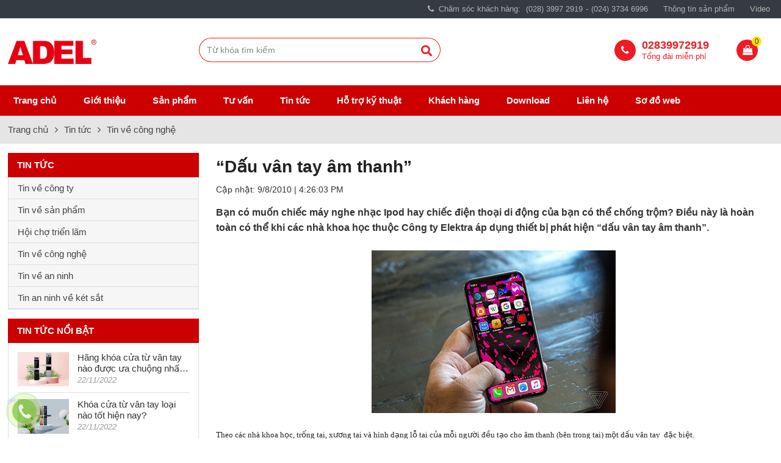

--- FILE ---
content_type: text/html
request_url: https://adel.vn/tin-ve-cong-nghe/dau-van-tay-am-thanh/
body_size: 8643
content:
<!DOCTYPE html>


    <!--[if IE 7]>
    <html class="ie ie7" lang="vi" prefix="og: https://ogp.me/ns#">
    <![endif]-->
    <!--[if IE 8]>
    <html class="ie ie8" lang="vi" prefix="og: https://ogp.me/ns#">
    <![endif]-->
    <!--[if !(IE 7) | !(IE 8)  ]><!-->
    <html lang="vi" prefix="og: https://ogp.me/ns#">
    <!--<![endif]-->
    <head>
    <meta charset="utf-8">
    <title>“Dấu vân tay âm thanh”</title>
    <meta name="description" content="Bạn có muốn chiếc máy nghe nhạc Ipod hay chiếc điện thoại di động của bạn có thể chống trộm? Điều này là hoàn toàn có thể khi các nhà khoa học thuộc Công ty Elektra áp dụng thiết bị phát hiện “dấu vân tay âm thanh”." />
    <meta name="robots" content="index,follow,all" />
    <meta name="revisit-after" content="1 days" />
    <link rel="canonical" href="https://adel.vn/tin-ve-cong-nghe/dau-van-tay-am-thanh/" />
    <link rel="alternate" href="https://adel.vn/tin-ve-cong-nghe/dau-van-tay-am-thanh/" hreflang="vi-vn" />
    <meta property="og:type" content="website"/>
    <meta property="og:title" content="“Dấu vân tay âm thanh”" />
    <meta property="og:description" content="Bạn có muốn chiếc máy nghe nhạc Ipod hay chiếc điện thoại di động của bạn có thể chống trộm? Điều này là hoàn toàn có thể khi các nhà khoa học thuộc Công ty Elektra áp dụng thiết bị phát hiện “dấu vân tay âm thanh”." />
    <meta property="og:url" content="https://adel.vn/tin-ve-cong-nghe/dau-van-tay-am-thanh/" />
    <meta property="og:image" content="https://adel.vn/images/news/20201226214741.jpg">
    <meta property="og:image:alt" content="“Dấu vân tay âm thanh”" />
    <meta property="og:site_name" content="ADEL Việt Nam" />
    
    <meta name="twitter:card" content="summary" />
    <meta name="twitter:site" content="@adelvietnam">
    <meta name="twitter:title" content="“Dấu vân tay âm thanh”" />
    <meta name="twitter:description" content="Bạn có muốn chiếc máy nghe nhạc Ipod hay chiếc điện thoại di động của bạn có thể chống trộm? Điều này là hoàn toàn có thể khi các nhà khoa học thuộc Công ty Elektra áp dụng thiết bị phát hiện “dấu vân tay âm thanh”." />
    
    <meta name="DC.title" content="“Dấu vân tay âm thanh”" />
    <meta name="DC.identifier" content="https://adel.vn/tin-ve-cong-nghe/dau-van-tay-am-thanh/" />
    <meta name="DC.description" content="Bạn có muốn chiếc máy nghe nhạc Ipod hay chiếc điện thoại di động của bạn có thể chống trộm? Điều này là hoàn toàn có thể khi các nhà khoa học thuộc Công ty Elektra áp dụng thiết bị phát hiện “dấu vân tay âm thanh”." />
    <meta name="DC.subject" content="khóa vân tay, két sắt vân tay, khóa khách sạn, khóa thẻ, tay đẩy hơi" />
    
    <meta http-equiv="Content-Language" content="vi" />
    <meta name="Language" content="Vietnamese" />
    <meta name="viewport" content="width=device-width, initial-scale=1">
    
    <link rel="shortcut icon" href="/favicon.ico" type="image/x-icon">
    <link rel="stylesheet" type="text/css" href="/global/global.css?v=2:36:36 PM" />
    <link href="https://fonts.googleapis.com/css2?family=Roboto:ital,wght@0,300;0,400;0,500;0,700;1,300;1,400;1,500;1,700&display=swap&subset=cyrillic,cyrillic-ext,greek,greek-ext,latin-ext,vietnamese" rel="stylesheet">
    <script src="/js/jquery-1.11.0.min.js"></script>
    <script src="/global/js_function.js"></script>
    <link rel="stylesheet" href="/js/utilcarousel/util.carousel.css" />
    <link rel="stylesheet" href="/js/utilcarousel/util.carousel.skins.css" />
    <script src="/js/utilcarousel/jquery.utilcarousel.min.js"></script>
    <script src="/js/fancybox/dist/jquery.fancybox.min.js"></script>
    <link rel="stylesheet" type="text/css" href="/js/fancybox/dist/jquery.fancybox.min.css" media="screen" />
    <script>
        $(document).ready(function() {
            $("a[rel=anh]").attr('data-fancybox', 'gallery');
            $("a[rel=anh]").attr('class', 'fancybox');
            $('[data-fancybox="gallery"]').fancybox({        
				arrows: true,
				infobar: true,
				protect: true,
				loop: true,
				slideShow : {
					autoStart : true,
					speed     : 4000
				},
			});
        });
    </script>
    <script src="/js/alertify/lib/alertify.min.js"></script>
    <link rel="stylesheet" href="/js/alertify/themes/alertify.core.css?v=2:36:36 PM" />
    <link rel="stylesheet" href="/js/alertify/themes/alertify.default.css?v=2:36:36 PM" id="toggleCSS" />
    <script>
        function reset () {
            $("#toggleCSS").attr("href", "/js/alertify/themes/alertify.default.css?v=2:36:36 PM");
                alertify.set({
                    labels : {
                        ok     : "OK",
                        cancel : "Cancel"
                    },
                    delay : 5000,
                    buttonReverse : false,
                    buttonFocus   : "ok"
            });
        }
    </script>
	<script>
        $(document).ready(function() {
    
            $('#content').append('<div id="top"><i class="fas fa-long-arrow-alt-up"></i></div>');
            $(window).scroll(function() {
                if($(window).scrollTop() != 0) {
                    $('#top').fadeIn();
                } else {
                    $('#top').fadeOut();
                }
               });
               $('#top').click(function() {
                $('html, body').animate({scrollTop:0},500);
            });
        });
    </script>
    <style>
    body {
        background:#FFFFFF url('/images/general/bg202082519718.gif') ;background-attachment: fixed;background-size: cover;
    }
    </style>
    <meta name="google-site-verification" content="VQZRKlX2p471gPd9b9JIgbA7BEVdSv9xAHITxJGAboU" />
<!-- Google tag (gtag.js) -->
<script async src="https://www.googletagmanager.com/gtag/js?id=G-PHBTG6HBZK"></script>
<script>
  window.dataLayer = window.dataLayer || [];
  function gtag(){dataLayer.push(arguments);}
  gtag('js', new Date());

  gtag('config', 'G-PHBTG6HBZK');
</script>
    </head>
    <body>
    
    <!-- START HEADER -->
    <div id="tophead"><div class="box"><ul><li><div><i class="fa fa-phone"></i>Chăm sóc khách hàng: <a class="hl1" href="tel:(028) 3997 2919">(028) 3997 2919</a>-<a class="hl2" href="tel:(024) 3734 6996">(024) 3734 6996</a></div></li><li class="mobi"><a href="/thong-tin-san-pham/">Thông tin sản phẩm</a></li><li class="mobi"><a href="/video/">Video</a></li></ul></div></div><div id="head"><div class="box"><div class="left"><div class="logo"><a href="/"><img src="/images/general/logo202119143545.jpg" alt="ADEL Việt Nam" /></a></div></div><div class="right"><div class="sebox"><form action="/tim-kiem.html" method="get" name="fsearch" id="fsearch" autocomplete="off"><input name="se" type="hidden" id="se" value="true"><div class="search"><div class="ditext"><input name="tukhoa" type="text" id="tukhoa" value="" tabindex="2" onFocus="this.select()" autocomplete="off" placeholder="Từ khóa tìm kiếm"></div><div class="dibut"><button type="submit" id="btnSearch" tabindex="1"><i class="fas fa-search"></i></button></div></div></form></div><div class="giohang"><div><span><i class="fa fa-phone"></i></span><a href="tel:02839972919"><div>02839972919</div><p>Tổng đài miễn phí</p></a></div><a class="gh" href="/gio-hang/"><i class="fa fa-shopping-bag"></i><span id="cartnum" class="num">0</span></a></div></div></div></div><div id="mid"><div class="box"><nav class="menu"><div class="hotline"><a href="tel:02839972919"><span><i class="fa fa-phone"></i></span><div>02839972919</div></a></div><input type="checkbox" id="dropdown"><label for="dropdown" onclick></label><ul><li><a href="/">Trang chủ</a></li><li><a href="/gioi-thieu/">Giới thiệu</a></li><li><a href="/san-pham/">Sản phẩm</a><i id="mmn-2" class="mmn fa fa-angle-right" aria-hidden="true"></i><ul id="smn-2" class="smn"><li><a href="/khoa-cua-van-tay/">Khóa cửa vân tay</a></li><li><a href="/khoa-the-khach-san/">Khóa thẻ khách sạn</a></li><li><a href="/khoa-the-can-ho/">Khóa thẻ căn hộ</a></li><li><a href="/khoa-cua-mat-ma/">Khóa cửa mật mã</a></li><li><a href="/ket-sat-van-tay/">Két sắt vân tay</a></li></ul><li><a href="/tu-van/">Tư vấn</a><i id="mmn-4" class="mmn fa fa-angle-right" aria-hidden="true"></i><ul id="smn-4" class="smn"><li><a href="/hoi-dap-ve-khoa-van-tay/">Hỏi đáp về khóa vân tay</a></li><li><a href="/hoi-dap-ve-ket-sat-van-tay/">Hỏi đáp về két sắt vân tay</a></li><li><a href="/hoi-dap-ve-cong-nghe/">Hỏi đáp về công nghệ</a></li><li><a href="/tu-van-cach-dat-van-tay-2/">Tư vấn cách đặt vân tay</a></li></ul><li class="active"><a href="/tin-tuc/">Tin tức</a><i id="mmn-5" class="mmn fa fa-angle-right" aria-hidden="true"></i><ul id="smn-5" class="smn"><li><a href="/tin-ve-cong-ty/">Tin về công ty</a></li><li><a href="/tin-ve-san-pham/">Tin về sản phẩm</a></li><li><a href="/hoi-cho-trien-lam/">Hội chợ triển lãm</a></li><li><a href="/tin-ve-cong-nghe/">Tin về công nghệ</a></li><li><a href="/tin-ve-an-ninh/">Tin về an ninh</a></li><li><a href="/tin-an-ninh-ve-ket-sat-adel/">Tin an ninh về két sắt</a></li></ul><li><a href="/ho-tro-ky-thuat/">Hỗ trợ kỹ thuật</a><i id="mmn-11" class="mmn fa fa-angle-right" aria-hidden="true"></i><ul id="smn-11" class="smn"><li><a href="#">Yêu cầu kỹ thuật</a><ul><li><a href="/gui-yeu-cau/">Gửi yêu cầu</a></li><li><a href="/hom-thu-gop-y/">Hòm thư góp ý</a></li></ul></li><li><a href="/huong-dan-lap-dat/">Hướng dẫn lắp đặt</a><ul><li><a href="/khoa-van-tay-diy3398/">Khóa vân tay DIY3398</a></li><li><a href="/khoa-van-tay-adel-e7f4/">Khóa vân tay ADEL E7F4</a></li><li><a href="/khoa-van-tay-adel-us38908/">Khóa vân tay ADEL US3-8908</a></li><li><a href="/khoa-van-tay-adel-e1f4/">Khóa vân tay ADEL E1F4</a></li><li><a href="/ket-sat-chong-chay-sentry/">Két sắt chống cháy SENTRY</a></li><li><a href="/multicode-gl1000/">Multicode GL1000</a></li><li><a href="/ket-sat-khach-san-sentry/">Két sắt khách sạn SENTRY</a></li></ul></li><li><a href="#">Tư vấn</a><ul><li><a href="/tu-van-khoa-van-tay/">Tư vấn khóa vân tay</a></li><li><a href="/tu-van-khoa-mat-ma/">Tư vấn khóa mật mã</a></li><li><a href="/tu-van-cach-dat-van-tay/">Tư vấn cách đặt vân tay</a></li><li><a href="/tu-van-mua-ket/">Tư vấn mua két</a></li><li><a href="/tu-van-may-cham-cong-van-tay/">Tư vấn máy chấm công vân tay</a></li></ul></li></ul><li><a href="/khach-hang/">Khách hàng</a><i id="mmn-6" class="mmn fa fa-angle-right" aria-hidden="true"></i><ul id="smn-6" class="smn"><li><a href="/khach-hang-khoa-van-tay/">Khách hàng khóa vân tay</a></li><li><a href="/khach-hang-khoa-khach-san/">Khách hàng khóa khách sạn</a></li><li><a href="/khach-hang-ket-van-tay/">Khách hàng két vân tay</a></li><li><a href="/hinh-anh-cac-cong-trinh-tieu-bieu/">Hình ảnh các công trình tiêu biểu</a></li></ul><li><a href="/download/">Download</a><i id="mmn-7" class="mmn fa fa-angle-right" aria-hidden="true"></i><ul id="smn-7" class="smn"><li><a href="/download-khoa-cua-van-tay/">Khoá cửa vân tay</a></li><li><a href="/download-ket-sat-van-tay/">Két sắt vân tay</a></li><li><a href="/tai-ve-ket-sentry-usa/">Két SENTRY - USA</a></li><li><a href="/tai-ve-khoa-laser-oto-xe-may/">Khoá Laser ôtô - xe máy</a></li><li><a href="/download-may-cham-cong-van-tay/">Máy chấm công vân tay</a></li></ul><li><a href="/lien-he/">Liên hệ</a></li><li><a href="/so-do-web/">Sơ đồ web</a></li></ul>
</nav>

<script>
jQuery(document).ready(function($) {
	$(".mmn").click(function(e){
		var parent = $(this);
		if ($('#smn-' + parent.attr('id').replace('mmn-','')).hasClass("smn smnac")){
			$('#smn-' + parent.attr('id').replace('mmn-','')).attr('class', 'smn');
		}
		else {
			$('#smn-' + parent.attr('id').replace('mmn-','')).attr('class', 'smn smnac');
		}
	});
});
</script></div></div>
    <!-- END HEADER -->
    
	<div id="content"><div class="navi"><ul><li><a href="/">Trang chủ</a></li><li><a href="/tin-tuc/">Tin tức</a></li><li><a href="/tin-ve-cong-nghe/">Tin về công nghệ</a></li></ul></div><div class="conbox"><div class="nright"><div class="necon"><h1 class="head">“Dấu vân tay âm thanh”</h1><p class="updated">Cập nhật:&nbsp;9/8/2010&nbsp;|&nbsp;4:26:03 PM</p><p class="desc">Bạn có muốn chiếc máy nghe nhạc Ipod hay chiếc điện thoại di động của bạn có thể chống trộm? Điều này là hoàn toàn có thể khi các nhà khoa học thuộc Công ty Elektra áp dụng thiết bị phát hiện “dấu vân tay âm thanh”.</p><div class="con"><div style="text-align:center"><img alt="" src="/images/users/images/VTA.jpg" style="height:267px; width:400px" /></div>

<div style="text-align:justify"><span style="font-size:small"><span style="font-family:Tahoma">Theo các nhà khoa học, trống tai, xương tai và hình dạng lỗ tai của mỗi người đều tạo cho âm thanh (bên trong tai) một dấu vân tay&nbsp; đặc biệt.</span></span><span style="font-family:Tahoma; font-size:small">&nbsp;</span></div>

<div style="text-align:justify"><span style="font-size:small"><span style="font-family:Tahoma">“Điều đó cũng giống như một cây không thể có hai lá giống hệt nhau” - kỹ sư điện tử Arthur Rapos thuộc Công ty Elektra cho biết. Do đó, khi Ipod hoặc điện thoại di động được lắp đặt thiết bị phát hiện “dấu vân tay âm thanh”, nó sẽ ngay lập tức tìm ra mã pin sinh trắc học này.</span></span><span style="font-family:Tahoma; font-size:small">&nbsp;</span></div>

<div style="text-align:right"><span style="font-size:small"><span style="font-family:Tahoma">(<em>Theo ANI</em>)</span></span></div>
</div></div><div class="nguon"><div class="tacgia">Tác giả: <span>Admin</span></div><div class="share"><a class="social" href="https://twitter.com/intent/tweet?status=https://adel.vn//tin-ve-cong-nghe/dau-van-tay-am-thanh/">Twitter</a><a class="social" href="https://www.facebook.com/sharer/sharer.php?u=https://adel.vn//tin-ve-cong-nghe/dau-van-tay-am-thanh/">Facebook</a><a class="social" href="https://www.linkedin.com/shareArticle?min='true'&amp;url=https://adel.vn//tin-ve-cong-nghe/dau-van-tay-am-thanh/">LinkedIn</a><a class="social" href="https://pinterest.com/pin/create/button?url=https://adel.vn//tin-ve-cong-nghe/dau-van-tay-am-thanh/">Pinterest</a><a class="social" href="https://plus.google.com/share?url=https://adel.vn//tin-ve-cong-nghe/dau-van-tay-am-thanh/">Google+</a></div></div><div class="neoth"><div class="head"><span>Tin tức khác</span></div><div class="con"><ul><li><a href="/tin-ve-cong-nghe/the-can-cuoc-chong-toi-pham/"><i class="fa fa-caret-right" aria-hidden="true"></i>Thẻ căn cước chống tội phạm</a></li><li><a href="/tin-ve-cong-nghe/so-hoa-van-tay/"><i class="fa fa-caret-right" aria-hidden="true"></i>Số hóa vân tay</a></li><li><a href="/tin-ve-cong-nghe/thiet-bi-chong-trom-xe-hoi-bang-dau-van-tay/"><i class="fa fa-caret-right" aria-hidden="true"></i>Thiết bị chống trộm xe hơi bằng dấu vân tay</a></li><li><a href="/tin-ve-cong-nghe/han-quoc-siet-chat-thu-tuc-nhap-canh/"><i class="fa fa-caret-right" aria-hidden="true"></i>Hàn Quốc siết chặt thủ tục nhập cảnh</a></li><li><a href="/tin-ve-cong-nghe/thiet-bi-di-dong-phat-hien-dau-van-tay/"><i class="fa fa-caret-right" aria-hidden="true"></i>Thiết bị di động phát hiện dấu vân tay</a></li></ul></div></div></div><div class="nleft"><ul class="lemnu"><li class="head"><h2><a href="/tin-tuc/">Tin tức</a></h2><ul class="dropdown-menu1"><li><a href="/tin-ve-cong-ty/">Tin về công ty</a></li><li><a href="/tin-ve-san-pham/">Tin về sản phẩm</a></li><li><a href="/hoi-cho-trien-lam/">Hội chợ triển lãm</a></li><li><a href="/tin-ve-cong-nghe/">Tin về công nghệ</a></li><li><a href="/tin-ve-an-ninh/">Tin về an ninh</a></li><li><a href="/tin-an-ninh-ve-ket-sat-adel/">Tin an ninh về két sắt</a></li></ul></ul>
<script>
$('.iv2').click(function(e){$( '#' + $(this).closest('li').prop('id') + ' ul.dropdown-menu2').slideToggle("fast");});
$('.iv3').click(function(e){$( '#' + $(this).closest('li').prop('id') + ' ul.dropdown-menu3').slideToggle("fast");});
$('.iv4').click(function(e){$( '#' + $(this).closest('li').prop('id') + ' ul.dropdown-menu4').slideToggle("fast");});
</script>
<ul class="lenews"><li class="head"><span>Tin Tức Nổi Bật</span></li><li><ul><li><div class="thumb"><a href="/tin-ve-san-pham/hang-khoa-cua-tu-van-tay-nao-duoc-ua-chuong-nhat-the-gioi/"><img alt="Hãng khóa cửa từ vân tay nào được ưa chuộng nhất thế giới?" src="/images/news/20221122163329.jpg" onerror="this.src='/images/global/noimage.jpg'" /></a></div><div class="info"><h3><a href="/tin-ve-san-pham/hang-khoa-cua-tu-van-tay-nao-duoc-ua-chuong-nhat-the-gioi/">Hãng khóa cửa từ vân tay nào được ưa chuộng nhất thế giới?</a></h3><p>22/11/2022</p></div><div class="clearfix"></div></li><li><div class="thumb"><a href="/tin-ve-san-pham/khoa-cua-tu-van-tay-loai-nao-tot-hien-nay/"><img alt="Khóa cửa từ vân tay loại nào tốt hiện nay?" src="/images/news/20221122161447.jpg" onerror="this.src='/images/global/noimage.jpg'" /></a></div><div class="info"><h3><a href="/tin-ve-san-pham/khoa-cua-tu-van-tay-loai-nao-tot-hien-nay/">Khóa cửa từ vân tay loại nào tốt hiện nay?</a></h3><p>22/11/2022</p></div><div class="clearfix"></div></li><li><div class="thumb"><a href="/tin-ve-san-pham/khoa-cua-tu-van-tay-gia-duoi-5-trieu-co-tot-khong/"><img alt="Khóa cửa từ vân tay giá dưới 5 triệu có tốt không?" src="/images/news/202321222348.jpg" onerror="this.src='/images/global/noimage.jpg'" /></a></div><div class="info"><h3><a href="/tin-ve-san-pham/khoa-cua-tu-van-tay-gia-duoi-5-trieu-co-tot-khong/">Khóa cửa từ vân tay giá dưới 5 triệu có tốt không?</a></h3><p>16/11/2022</p></div><div class="clearfix"></div></li><li><div class="thumb"><a href="/tin-ve-san-pham/cach-xu-ly-khi-khoa-cua-tu-van-tay-bi-keu/"><img alt="Cách xử lý khi khóa cửa từ vân tay bị kêu" src="/images/news/2022111617245.jpg" onerror="this.src='/images/global/noimage.jpg'" /></a></div><div class="info"><h3><a href="/tin-ve-san-pham/cach-xu-ly-khi-khoa-cua-tu-van-tay-bi-keu/">Cách xử lý khi khóa cửa từ vân tay bị kêu</a></h3><p>16/11/2022</p></div><div class="clearfix"></div></li><li><div class="thumb"><a href="/tin-ve-san-pham/khoa-cua-tu-van-tay-gia-bao-nhieu/"><img alt="Khóa cửa từ vân tay giá bao nhiêu?" src="/images/news/20221116153059.jpg" onerror="this.src='/images/global/noimage.jpg'" /></a></div><div class="info"><h3><a href="/tin-ve-san-pham/khoa-cua-tu-van-tay-gia-bao-nhieu/">Khóa cửa từ vân tay giá bao nhiêu?</a></h3><p>16/11/2022</p></div><div class="clearfix"></div></li></ul></li></ul><ul class="leanh"><li><a href="https://adel.vn/" target="_parent"><img src="/images/hinhanh/kvt3382021817161026.jpg" alt="Khóa vân tay" /></a></li><li><a href="https://adel.vn/" target="_parent"><img src="/images/hinhanh/hotel lock2021817161048.jpg" alt="Khóa vân tay" /></a></li></ul></div><div class="clearfix"></div></div></div>

    <!-- START FOOTER -->
    <div id="tool"><div class="box"><div class="left"><div class="head">Đăng ký nhận tin</div><script>$(document).ready(function() {$('#subcaction').click(function(e) {e.preventDefault();var checkEmail = /^[A-Z0-9._%+-]+@([A-Z0-9-]+\.)+[A-Z]{2,4}$/i;var email = $('#subcemail').val();reset();if (checkEmail.test(email)){$.ajax({type: 'get',url: '/global/emailreg.asp',data: 'hopthu=' + email,}).done(function( html ) {if(html==='1'){alertify.alert('Quý khách đã đăng ký thành công!');}else{alertify.alert('Địa chỉ thư đã được đăng ký hoặc không hợp lệ!');}});} else {alertify.alert('Bạn cần nhập địa chỉ email hợp lệ!');$( '#subcemail' ).focus();return false;}});});</script><div class="subcribe"><div class="subbox"><div class="subtext"><input type="text" placeholder="Nhập địa chỉ email của bạn" id="subcemail" /></div><div class="subbut"><input type="button" value="Đăng ký" id="subcaction" /></div></div></div></div><div class="right"><div class="bct"><a class="bct" href="http://online.gov.vn/Home/WebDetails/53902" target="_blank"><img src="/images/global/bct.png" /></a></div><div class="mxh"><a href="https://www.facebook.com/VIETNAM.ADEL/?ref=hl" target="_blank" class="vs-social-link facebook"><i class="fa fa-facebook-f"></i></a><a href="https://plus.google.com/114854044187552271131" target="_blank" class="vs-social-link google"><i class="fa fa-google-plus"></i></a><a href="https://Twitter.com" target="_blank" class="vs-social-link twitter"><i class="fa fa-twitter"></i></a> <a href="https://www.youtube.com/user/VIETNAMADEL" target="_blank" class="vs-social-link youtube"><i class="fa fa-youtube"></i></a><a href="https://plus.google.com/114854044187552271131" target="_blank" class="vs-social-link pinterest"><i class="fa fa-pinterest"></i></a></div></div><div class="clearfix"></div></div></div><div id="footer"><div class="box"><ul class="bmn"><li><div class="head"><a href="/lien-he/">Liên hệ</a></div><div class="info"><p><span style="color:#ff6633"><u>Miền Bắc:</u>&nbsp;</span>35 V&otilde; Ch&iacute; C&ocirc;ng, Phường Nghĩa Đ&ocirc;, H&agrave; Nội,</p>

<p>Điện thoại: (024) 3734 6996 - 3734 6831</p>

<p><span style="color:#ff6633"><u>Miền Nam:</u></span>&nbsp;304G L&yacute; Thường Kiệt, Phường T&acirc;n H&ograve;a, TpHCM,</p>

<p>Điện thoại: (028) 3997 2919 - 3997 2827</p>

<p><span style="color:#ff6633"><u>Email:</u></span> info@tkp.com.vn</p>
</div></li><li><div class="head"><a href="/gioi-thieu/">Giới thiệu</a></div><div class="info"><p><span style="color:#ff6633"><u>Hoa Kỳ:</u></span><strong>&nbsp;</strong>ADD 20311 Valley Blvd., Suite B, Walnut, CA 91789 , U.S.A</p>

<p><span style="color:#ff6633"><u>Hồng K&ocirc;ng:</u></span><strong>&nbsp;</strong>Unit 2006-2007A,20/F,Futura Plaza,111-113How Ming Street</p>

<p><span style="color:#ff6633"><u>Trung Quốc:</u></span><strong>&nbsp;</strong>Bldg 4, Xili Nangang Second Industrial Park, No.1026, Songbai Road<br />
Nanshan District, Shenzhen 518108 China.</p>
</div></li><li><div class="head"><a href="/tu-van/">Tư vấn</a></div><ul><li><a href="/hoi-dap-ve-khoa-van-tay/"><i class="fa fa-angle-right"></i>Hỏi đáp về khóa vân tay</a></li><li><a href="/hoi-dap-ve-ket-sat-van-tay/"><i class="fa fa-angle-right"></i>Hỏi đáp về két sắt vân tay</a></li><li><a href="/hoi-dap-ve-cong-nghe/"><i class="fa fa-angle-right"></i>Hỏi đáp về công nghệ</a></li><li><a href="/tu-van-cach-dat-van-tay-2/"><i class="fa fa-angle-right"></i>Tư vấn cách đặt vân tay</a></li></ul></li><li><div class="head"><a href="/khach-hang/">Khách hàng</a></div><ul><li><a href="/khach-hang-khoa-van-tay/"><i class="fa fa-angle-right"></i>Khách hàng khóa vân tay</a></li><li><a href="/khach-hang-khoa-khach-san/"><i class="fa fa-angle-right"></i>Khách hàng khóa khách sạn</a></li><li><a href="/khach-hang-ket-van-tay/"><i class="fa fa-angle-right"></i>Khách hàng két vân tay</a></li><li><a href="/hinh-anh-cac-cong-trinh-tieu-bieu/"><i class="fa fa-angle-right"></i>Hình ảnh các công trình tiêu biểu</a></li></ul></li></ul></div></div><div id="copy"><div class="box">Thiết kế 2020 © Công ty ADEL Việt Nam - <a href='https://www.adelgroup.vn/khoa-van-tay/' title='Khóa cửa vân tay'>Khóa vân tay ADEL</a></div></div><div id="coccoc-alo-phoneIcon" class="coccoc-alo-phone coccoc-alo-green coccoc-alo-show"><a href="tel:02839972919"><div class="coccoc-alo-ph-circle"></div><div class="coccoc-alo-ph-circle-fill"><i class="fa fa-fw fa-motorcycle"></i></div><div class="coccoc-alo-ph-img-circle"><a href="tel:02839972919" ><img height="33px" width="33px" alt="" src="/images/global/phone-ring.png"></a></div></a></div>
    <!-- END FOOTER -->
    
    </body>
    </html>
    


--- FILE ---
content_type: text/css
request_url: https://adel.vn/global/global.css?v=2:36:36%20PM
body_size: 34488
content:
@import url('/global/css/all.css');
@import url('/global/css/font-awesome.min.css');
html,*{margin:0;padding:0}
body{color:#222;font: 400 14px/22px Arial;margin:0;padding:0}
h1,h2,h3,h4,h5,p, ul, li{margin:0;padding:0}
a{color:#36c;outline:none;text-decoration:none;
    -webkit-transition: all 0.5s ease;
    -moz-transition: all 0.5s ease;
    -ms-transition: all 0.5s ease;
    -o-transition: all 0.5s ease;
    transition: all 0.5s ease;
}
.clearfix:after{clear:both;content:" ";display:block;height:0;visibility:hidden}
* html .clearfix{height:1%;}
*{
    -webkit-box-sizing: border-box;
    -moz-box-sizing: border-box;
    box-sizing: border-box;	
	}

/* ========== MAIN DIV THAT HOLDS THE ENTIRE MENU ========== */
.menu{}
.menu ul, .menu ol{margin:0;padding:0;list-style:none;}

.menu .left{float:left;}
.menu .right{float:right;}	
/* ========== DIV THAT HOLDS MAIN LINKS ========== */
.menu ul{/*position:relative;*/}
/* ========== MAIN LINKS ========== */
.menu ul li{float:left;position:relative;}
.pinherit{position: inherit !important;}
	
.menu ul li.menu_right{position:relative;}
.menu > ul > li a{
	position:relative;
	display:block;
	margin:0;
	padding:10px 22px;
	font:bold 15px/30px Arial;
	color:#fff;
	text-decoration:none;
	}
.menu > ul > li a span{display:block;}
.menu > ul > li a img{display:block;margin:0 auto;max-width:100%;height:30px;border:none;}
.menu ul > li i{padding-right:8px;font-size:15px;}
.menu ul > li i.mmn{display:none;position:absolute;right:0;top:12px;padding:0;}
/* ========== MAIN LINKS ON MOUSEOVER ========== */
.menu ul li:hover > a{background:#c3001d;color:#fff;}

/* ========== MAIN LINKS ON MOUSE CLICK ========== */	
.menu ul li a:active, .menu ul li.active a:active{}
/* ========== CLASSIC/MEGA MENU ========== */
.menu ul li:last-child ul{right:0;}
.menu ul ul, .menu .mega_menu{
	position:absolute;
	top:70px;
	visibility:hidden;
	opacity:0;
	z-index:997;
	background: #fff;
    border-left: solid 0px #232323;
    border-right: solid 0px #232323;
    -webkit-border-radius: 0 0 4px 4px;
    -moz-border-radius: 0 0 4px 4px;
    border-radius: 0 0 4px 4px;
    -webkit-box-shadow: 0 3px 3px rgba(45,45,45,.3);
    -moz-box-shadow: 0 3px 3px rgba(45,45,45,.3);
    box-shadow: 0 3px 3px rgba(45,45,45,.3);
    -webkit-transition: all .5s ease;
    -moz-transition: all .5s ease;
    -o-transition: all .5s ease;
    transition: all .5s ease;
	}
/* ========== MEGA MENU ========== */		
.menu .mega_menu{
	padding:9px 0 9px;
	border:none;
	border-top:solid 0 #004b09;
	border-bottom:solid 0 #004b09;
	}
/* ========== CLASSIC/MEGA MENU ON MOUSEOVER ========== */
.menu ul li:hover > ul{top:50px;visibility:visible;opacity:1;}
.menu ul li:hover .mega_menu{top:50px;visibility:visible;opacity:1;}
/* ========== LINKS IN CLASSIC MENU ========== */	
.menu ul ul li{float:none;position:relative;}
.menu ul ul li a{
	position:relative;
	background:rgba(255,255,255,1);
	min-width:180px;
	height:auto;
	margin:0;
	padding:5px 15px;
	font:400 14px/25px Arial;
	color:#444;
	text-transform:none;
	border-bottom:#ccc 1px dotted;
	border-right:none;
	white-space:nowrap;
	}
.menu ul ul li:last-child a{border-bottom:dotted 0px #d2d2d2;}	
.menu ul ul li a i{position:absolute;right:12px;}
/* ========== LINKS ON MOUSEOVER IN CLASSIC MENU ========== */
.menu ul ul li:hover > a{}
.menu ul ul li:first-child:hover a{}	
/* ========== LINKS ON MOUSE CLICK IN CLASSIC MENU ========== */
.menu ul ul li a:active{color:#cc0000;}
/* ========== CLASSIC MENU LVL 2,3,4,... ========== */	
.menu ul ul ul li:first-child a{}
.menu ul ul ul{left:100%;top:20px;
	-webkit-box-shadow: 1px 0px 1px rgba(50, 50, 50, 0);
	-moz-box-shadow:    1px 0px 1px rgba(50, 50, 50, 0);
	box-shadow:         1px 0px 1px rgba(50, 50, 50, 0);
	border:solid 1px #e0e0e0;
	border-top:solid 0px #e0e0e0;
	border-left:solid 0px #e0e0e0;
	}
.menu ul ul li:hover ul{left:100%;top:0px;}
.menu ul ul ul li a{border-left:solid 1px #e0e0e0;border-bottom:solid 1px #e0e0e0 !important;}
.menu ul ul ul li:first-child a{border-left:solid 0px #e0e0e0 !important;}
.menu ul ul ul li:last-child a{border-bottom:solid 0px #e0e0e0 !important;}
/* ========== MEGA MENU ALIGNED TO THE RIGHT SIDE ========== */	
.menu ul li.menu_right .mega_menu{
	right:0;
	}	
/* ========== DIFFERENT SIZE OF MEGA MENU ========== */
.menu .size1{
	width:150px; /* + 10px from left and right side, width=170px */
	}
.menu .size2{
	width:250px; /* + 10px from left and right side, width=270px */
	}	
.menu .size3{
	width:350px; /* + 10px from left and right side, width=370px */
	}
.menu .size4{
	width:450px; /* + 10px from left and right side, width=470px */
	}
.menu .size5{
	width:550px; /* + 10px from left and right side, width=570px */
	}
.menu .size6{
	width:650px; /* + 10px from left and right side, width=670px */
	}
.menu .size7{
	width:750px; /* + 10px from left and right side, width=770px */
	}
.menu .size8{
	width:850px; /* + 10px from left and right side, width=870px */
	}
.menu .full_width{
	width:100%; /* + 10px from left and right side, width=980px. 980px is the width of the Menu */
	left:0;
	padding:5px 10px 15px;
	}	
/* ========== HEADINGS IN MEGA MENU ========== */
.menu h1, .menu h2, .menu h3, .menu h4, .menu h5, .menu h6{
	margin:0;
	font-family:Arial;
	font-weight:normal;
	color:#ffff00;
	}
.menu h1{
	font-size:18px;
	}
.menu h2{
	font-size:16px;
	}
.menu h3{
	font-size:14px;
	}
.menu h4{
	font-size:13px;
	}
.menu h5{
	font-size:12px;
	}
.menu h6{
	font-size:12px;
	}
/* ========== CLASSIC LINKS IN MEGA MENU ========== */
.menu .mega_menu a{

	}
.menu .mega_menu a:hover{

	}
/* ========== IMAGES INSIDE LINK IN MEGA MENU ========== */		
.menu .mega_menu a img{
	margin:0;
	}
.menu .mega_menu a img:hover{
	}
.menu .mega_menu a img:active{
	}	
/* ========== TYPOGRAPHY IN MEGA MENU ========== */	
.menu .mega_menu p{
	margin:3px 0 6px 0;
	font-size:12px;
	color:#888;
	font-family:Tahoma, Geneva, sans-serif;
	}
.menu .mega_menu .one, .menu .mega_menu .one_half, .menu .mega_menu .one_thirds, .menu .mega_menu .two_thirds, .menu .mega_menu .one_fourth,.menu .mega_menu .three_fourths{
	margin:0 1%;
	padding:0 0 12px;
	float:left;
	}	
.menu .mega_menu .one{
	width:98%;
	}	
.menu .mega_menu .one_half{
	width:48%;
	}
.menu .mega_menu .one_thirds{
	width:31.33%;
	}	
.menu .mega_menu .two_thirds{
	width:64.67%;
	}
.menu .mega_menu .one_fourth{
	width:23%;
	}	
.menu .mega_menu .three_fourths{
	width:73%;
	}		
/* ========== IMAGES IN MEGA MENU ========== */		
.menu .mega_menu img{

	}
.menu .mega_menu img.left{

	}
.menu .mega_menu img.right{

	}
/* ========== PORTFOLIO IN MEGA MENU ========== */	
.menu .mega_menu .portfolio li{
	display:inline-block;
	vertical-align:top;
	width:12.5%;
	padding:5px;
	margin:0;
	float:none;
	*float:left;
	}	
.menu .mega_menu .portfolio li a{}
.menu .mega_menu .portfolio li a img{width:100%;margin:0;}
.menu .mega_menu .portfolio li p{margin:0;padding:8px 0;text-align:center}
.menu .mega_menu .portfolio li p a{font:400 14px/18px Arial;color:#444;}
.menu .mega_menu .portfolio li p a:hover{color:#c40002;}
	
/* ========== LISTS IN MEGA MENU ========== */
.menu .mega_menu .list{
	display:inline-block;
	vertical-align:top;
	width:23%;
	margin:0 1%;
	padding:0;
	*float:left;
	}	
.menu .mega_menu .list li{
	width:100%;
	float:left;
	}	
.menu .mega_menu .list li.headline{padding:5px 0;}
.menu .mega_menu .list li.headline h3, .menu .mega_menu .list li.headline h3 a{
	font:500 14px/20px Arial;
	color:#222;
	text-transform:uppercase;
	}
.menu .mega_menu .list li.headline h3 a{}
.menu .mega_menu .list li a{
	display:block;
	padding:5px 10px;
	font:400 14px/16px Arial;
	color:#222;
	text-transform:none;
	text-decoration:none;
	border:none;
	}
.menu .mega_menu .list li:hover a{background:#f6f6f6;color:#ff891e;}
.menu .mega_menu .list li.headline h3:hover a{background:none;color:#ff891e;}
.menu .mega_menu .list li a:hover, .menu .mega_menu .list li.headline h3 a:hover{
	color:#ff891e;
	}

.menu .mega_menu .list li a:active, .menu .mega_menu .list li.headline h3 a:active{
	color:#ff891e;
	}
/* ========== BLOG IN MEGA MENU ========== */
.menu .mega_menu .blog_post{
	margin-bottom:10px;
	padding:5px;
	overflow:hidden;
	background:#029013;
	-webkit-border-radius:2px;
	-moz-border-radius:2px;
	border-radius:2px;
	} 	
.menu .mega_menu .blog_post h2{
	margin-bottom:3px;
	padding-bottom:3px;
	color:#555;
	border-bottom:solid 1px #2E2E2E;
	}	
.menu .mega_menu .blog_post p{
	font-size:11px;
	color:#888;
	}
.menu .mega_menu .blog_post .read_more{
	margin-top:-5px;
	height:auto;
	float:right;
	font:11px Arial;
	color:#555;
	text-decoration:none;
	}	
.menu .mega_menu .blog_post .read_more:hover{
	color:#ffff00;
	}
	
/* Animated CSS3 Mega Menu - Responsive */
	.menu div.hotline{display:none;position:absolute;top:0;left:0;border-right:#e40000 1px solid;}
	.menu div.hotline:before{position:absolute;top:0;bottom:0;right:0;width:1px;content:"";background:#b00000;}
	.menu div.hotline a{display:block;padding:12px 15px 10px;}
	.menu div.hotline a span{width:26px;display:inline-block;vertical-align:top;background:#fff;padding:4px 0 0;color:#ed1c24;text-align:center;
		-webkit-border-radius: 50%;
		-moz-border-radius: 50%;
		border-radius: 50%;
		overflow:hidden;
	}
	.menu div.hotline a span i{font-size:18px;}
	.menu div.hotline a div{display:inline-block;vertical-align:top;padding:1px 0 0 10px;font:bold 20px/26px Arial;color:#fff;
		-webkit-transition: all 0.5s ease;
		-moz-transition: all 0.5s ease;
		-ms-transition: all 0.5s ease;
		-o-transition: all 0.5s ease;
		transition: all 0.5s ease;
		}
	.menu div.hotline a:hover div{color:#ff0;}	
		
	.menu input#dropdown, .menu label{
		display:none;
		position:absolute;
		top:0;
		right:0;
		width:60px;
		height:50px;
		}
	.menu label{
		border-left:#b00000 1px solid;
		}
	.menu label:before{position:absolute;top:0;bottom:0;left:0;width:1px;content:"";background:#e40000;}
	.menu input#dropdown{
		opacity:0;
		}
	.menu label{
		background: url('/images/icon_list.png') no-repeat center;
		-webkit-transition: all 0.5s ease;
		-moz-transition: all 0.5s ease;
		-ms-transition: all 0.5s ease;
		-o-transition: all 0.5s ease;
		transition: all 0.5s ease;
		}
	.menu label:hover{
		cursor:pointer;
		}
	.menu input#dropdown:checked ~ label{
		background: url('/images/icon_listac.png') no-repeat center;
		}
	.menu input#dropdown:checked ~ ul{
		display:block;
		}	
	.menu div.dropdown{
		display:none;
		position:absolute;
		top:0;
		left:0;
		right:0;
		margin:0;
		}
	.menu div.dropdown span{padding-left:50px;
		font:400 20px/40px Arial;
		color:#fff;
		}
	.menu div.dropdown span a{
		color:#fff;
		}
	.menu div.flag{
		float:right;
		display:none;
		margin:9px 5px 0 0;
		}
	.menu div.flag img{
		margin:0 5px 0 0;
		}
@media only screen and (max-width: 1024px){
	.menu{
		width:100%;
		}
	.menu ul ul{
		margin:0;
		}
	.menu .mega_menu{
		width:auto;
		margin:0;
		}
	}
@media only screen and (max-width: 900px){

	.menu div.hotline{display:block;}
	.menu input, .menu label, .menu div.dropdown{display:block;}
	.menu div.flag{display:block;}
	.menu{
		width:100%;
		min-height:50px;
		height:100%;
		/*overflow:hidden;*/
		position:relative;
		}
	.menu ul{
		display:none;
		position: absolute;
		width:100%;
		top:50px;
		margin:0;
		padding:0 2%;
		float:none;
		background:#f6f6f6;
		z-index:997;
		}
	.menu ul > li{
		float:none;
		}

	.menu > ul > li:first-child a span{display:block}
	.menu > ul > li:first-child a i{display:none}
	.menu > ul > li:first-child a{
		width:100%;
		background: rgba(0,0,0,0);
		min-width:auto;
		height: auto;
		}
	.menu > ul > li:first-child a span{display:block}
	.menu ul li a{
		width:100%;
		background: rgba(0,0,0,0);
		min-width:auto;
		height: auto;
		padding:10px 5px !important;
		font:400 14px/20px Arial;
		text-transform:uppercase;
		color:#444;
		border-bottom:solid 1px #ccc;
		border-right: none;
		}
	.menu ul > li > a:before {display:none;}
	.menu ul > li > a:hover:before {display:none;}
	.menu ul > li i.mmn{display:block;position:absolute;right:0;top:0;color:#222;width:20px;height:40px;cursor:pointer;text-align:center;}
	.menu ul > li i:hover{color:#f00;}
	.menu ul > li i:before{width:40px;height:40px;line-height:40px;}
	
	.menu .mega_menu .portfolio li p {padding-bottom:0}
	.menu .mega_menu p,.menu .mega_menu .portfolio li p a {color: #222;border-bottom:none}
	.menu .mega_menu .portfolio li a {border-bottom:none}
	.menu ul > li > a div {display:inline-block;padding:0 0 0 5px;font:400 14px/14px Arial;text-transform:uppercase;color:#fff;}
	.menu ul li:hover > a, .menu ul li.active:hover > a{
		background:none !important;
		color:#222;
		transform: scale(1) !important;
		}
	.menu ul li:first-child:hover > a{
		background:none !important;
		color:#222;
		transform: scale(1) !important;
		}
	.menu ul ul, .menu .mega_menu{
		display:none;
		position:static;
	    visibility:visible;
		opacity:1;
		margin:0;
		font-size:0;
		overflow:hidden;
		border:none;
		-webkit-box-shadow:none;
		-moz-box-shadow:none;
		box-shadow:none;
		background:none;
		}
	.smnac{display:block !important;visibility:visible !important;}
	
	.menu ul ul li{
		width:100%;
		float:left;
		}
	.menu ul ul li a{
		width:100%;
		background:none;
		min-width:auto;
		height: auto;
		padding: 10px 0 !important;
		font:400 15px/20px Arial !important;
		text-transform:none;
		color: #222;
		border-bottom:#ccc 1px dotted;
		border-right: none;
		}
	.menu ul ul li:last-child a {
		border-bottom:#ccc 1px dotted;
		-webkit-border-radius:0;
		-moz-border-radius:0;
		border-radius:0;
	}
	.menu ul ul li:hover a{color:#ff891e;}
	.menu ul ul li:first-child:hover a{color:#ff891e;}
	.menu ul ul ul, .menu ul ul li a i{
		display:none;
		}
	.menu .mega_menu .one, .menu .mega_menu .one_half, .menu .mega_menu .one_thirds, .menu .mega_menu .two_thirds, .menu .mega_menu .one_fourth,.menu .mega_menu .three_fourths{
		display:inline-block;
		vertical-align:top;
		padding:0 0 12px;
		float:none;
		}	
	.menu .mega_menu{
		width:auto !important;}	
	.menu .mega_menu .portfolio li, .menu .mega_menu .list{
		margin:0;
		width:48%;
		margin:0 1% 2%;
		}
	}
@media only screen and (max-width: 750px) {
	.menu{width:100%}
	}
	
.clearfix {
	clear: both;
}
/* START HEADER */
#tophead{width:100%;background:#353b42;padding:0;}
#tophead .box{width:1200px;margin:0 auto;text-align:right;}
#tophead .box ul{margin:0;padding:0;display:inline-block;vertical-align:top;list-style-type:none;}
#tophead .box ul li{display:inline-block;vertical-align:top;margin:0;padding:0 0 0 15px;text-align:left;font:400 13px/20px Arial;color:#b2b2b2;}
#tophead .box ul li a{display:block;vertical-align:top;padding:5px;font:400 13px/20px Arial;color:#b2b2b2;}
#tophead .box ul li a span{color:#b2b2b2;}
#tophead .box ul li i{padding-right:8px;}
#tophead .box ul li a:hover{color:#fff;text-decoration:none}

#tophead .box ul li div{display:block;vertical-align:top;padding:5px 0;font:400 13px/20px Arial;color:#b2b2b2;}
#tophead .box ul li div a{display:inline-block;vertical-align:top;padding:0 5px;font:400 13px/20px Arial;color:#b2b2b2;}

#head{background:#fff;position:relative;}
#head .box{position:relative;width:1200px;margin:0 auto;color:#222;z-index:2;}
#head .box .left{width:25%;display:inline-block;vertical-align:top;padding:35px 0;}
#head .box .left .logo{display:inline-block;vertical-align:bottom}
#head .box .left .logo img{display:block;max-height:40px;border:none;
    -webkit-transition: all 0.5s ease;
    -moz-transition: all 0.5s ease;
    -ms-transition: all 0.5s ease;
    -o-transition: all 0.5s ease;
    transition: all 0.5s ease;
	}
#head .box .right{position:relative;width:75%;display:inline-block;vertical-align:top;}
#head .box .right .sebox{position:absolute;left:0;top:32px;z-index:2;}

#head .box .right .giohang {position:absolute;top:35px;right:25px;display:inline-block;}
#head .box .right .giohang div{position:relative;display:inline-block;vertical-align:top;padding-right:45px;}
#head .box .right .giohang div span{width:35px;height:35px;display:inline-block;vertical-align:top;background:#ed1c24;padding:0;font:400 16px/35px Arial;color:#fff;text-align:center;
	-webkit-border-radius: 50%;
	-moz-border-radius: 50%;
	border-radius: 50%;
	overflow:hidden;
	}
#head .box .right .giohang div span i{}
#head .box .right .giohang div a{display:inline-block;vertical-align:top;padding:0 0 0 10px;}
#head .box .right .giohang div a div{display:block;padding:0 0 3px;font:bold 18px/18px Arial;color:#ed1c24;
    -webkit-transition: all 0.5s ease;
    -moz-transition: all 0.5s ease;
    -ms-transition: all 0.5s ease;
    -o-transition: all 0.5s ease;
    transition: all 0.5s ease;
	}
#head .box .right .giohang div a p{display:block;padding:0;font:400 13px/14px Arial;color:#ed1c24;}
#head .box .right .giohang div a:hover div{color:#f00;}		
#head .box .right .giohang a.gh{width:35px;height:35px;display:inline-block;vertical-align:top;background:#ed1c24;padding:0;font:400 16px/35px Arial;color:#fff;text-align:center;
	-webkit-border-radius: 50%;
	-moz-border-radius: 50%;
	border-radius: 50%;
	overflow:hidden;
	}
#head .box .right .giohang a.gh i{}
#head .box .right .giohang a.gh span.num{
    background-color:#ffe300;
    border-radius: 50%;
    color:#333;
    font:400 12px/16px Arial;
    padding:0;
    position: absolute;
    right: -6px;
    text-align: center;
    top: -5px;
    width: 16px;	
	}
#head .box .right .giohang a.gh:hover{color:#ffe300;}

/* SEARCH BOX */
div.search{display:flex;padding:0;}
div.search .ditext{display: flex;flex-grow: 1;flex-basis: 0;vertical-align: middle;}
div.search .dibut{display:flex;width:auto;vertical-align:middle;}
div.search input {
	display:inline-block;
	width:350px;
    -webkit-appearance: none;
    background:none;
    border:#ed1c24 1px solid;
	border-right:none;
    outline: 0;
    margin: 0;
    padding:5px 10px 5px 12px;
	font:400 14px/28px Arial;
	color:#444;
	-webkit-border-top-left-radius:20px;
	-webkit-border-bottom-left-radius: 20px;
	-moz-border-radius-topleft: 20px;
	-moz-border-radius-bottomleft: 20px;
	border-top-left-radius: 20px;
	border-bottom-left-radius: 20px;
	overflow:hidden
}
div.search input::placeholder{font:400 14px/26px Arial;color:#888;opacity:1;}
div.search input:-ms-input-placeholder{font:400 14px/26px Arial;color:#888;}
div.search input::-ms-input-placeholder{font:400 14px/26px Arial;color:#888;}

div.search button[type="submit"] {
	width:46px;
	height:40px;
     background:none;
	border:#ed1c24 1px solid;
	border-left:none;
    -webkit-appearance: none;
    outline: 0;
    margin: 0;
    padding:5px 0 0;
	
	font:400 14px/26px Arial;
	color:#ed1c24;
	text-align:center;
	cursor:pointer;

	-webkit-border-top-right-radius: 20px;
	-webkit-border-bottom-right-radius: 20px;
	-moz-border-radius-topright: 20px;
	-moz-border-radius-bottomright: 20px;
	border-top-right-radius: 20px;
	border-bottom-right-radius: 20px;
	overflow:hidden;
	
    -webkit-transition: all 0.5s ease;
    -moz-transition: all 0.5s ease;
    -ms-transition: all 0.5s ease;
    -o-transition: all 0.5s ease;
    transition: all 0.5s ease;
	}
div.search button[type="submit"] i{font-size:18px;}
div.search button[type="submit"]:hover{color:#a90019;}

#mid{width:100%;background:#cc0000;height:50px;}
#mid .box{width:1200px;margin:0 auto;}

#homeha{width:100%;}
#homeha .box{width:100%;margin:0 auto;}

#sliderh {
  width:100%;
  max-height:450px;
  margin:0;
  padding:0;
  -webkit-user-select: none;
  -moz-user-select: none;  
  user-select: none;
  overflow:hidden;
	}
.rsContent {
    position: relative;
    overflow: hidden;
    background-size: cover;
    background-position: center center;
}
.rsContent .rscon{position:absolute;top:0;bottom:0;left:0;right:0;display:flex;align-items:center;}
.rsContent .rscon .rsbox{width:100%;padding:0 8%;}
.rsContent .rscon .rsbox p{margin:0;padding:0;font:200 50px/60px Arial;color:#fff;text-shadow: 1px 1px 1px rgba(150, 150, 150, 1);}
.rsContent .rscon .rsbox p span{font:400 50px/60px Arial;color:#fff;}

.rsContent .rscon .rsbox div{margin:0;padding:0;font:200 50px/60px Arial;color:#9c281b;text-shadow: 1px 1px 1px rgba(255, 255, 255, 1);}
.rsContent .rscon .rsbox div span{font:400 50px/60px Arial;color:#9c281b;}

/* END HEADER */

/* START CONTENT */
#content div.navi{background:#e5e5e5;}
#content div.navi ul{width:1200px;margin:0 auto;padding:5px 0;list-style:none;}
#content div.navi ul li{display:inline-block;vertical-align:top;margin:0;padding:8px 0;list-style:none;font:400 15px/20px Arial;color:#444;}
#content div.navi ul li a{font:400 15px/20px Arial;color:#444;text-decoration:none;}
#content div.navi ul li a:hover{color:#222;}
#content div.navi ul li:after {
    content: '';
    font-family: FontAwesome;
    visibility: visible;
    padding: 0 10px;
    display: inline-block;
}
#content div.navi ul li:last-child:after{visibility:hidden;}
		
#otherul{padding:0;margin:0;list-style:none;}
#otherul li{background:url("/images/global/arrow-rv1.png") no-repeat left;background-position: 5px 9px;padding:0 0 10px 15px}
#otherul li a{font:400 14px/18px Arial;color:#222;text-decoration:none}
#otherul li a:hover{color:#d4232b}

#content{padding:0;}

#content .home1{width:1200px;margin:0 auto;padding:0}
#content .home1 .home3view{padding:0;overflow:hidden;}
#content .home1 .home3view .item{margin:0;padding:0;}
#content .home1 .home3view .item img{display:block;width:100%;height:auto;border:none;}

#content .home3{width:1200px;margin:0 auto;padding:0 0 15px}
#content .home3 .home3view{padding:0;overflow:hidden;}
#content .home3 .home3view .item{margin:0;padding:0 1px;}
#content .home3 .home3view .item img{display:block;width:100%;height:auto;border:none;}

#content div.conbox .left{width:65%;display:inline-block;vertical-align:top;padding:0 8% 0 0;}
#content div.conbox .right{width:35%;display:inline-block;vertical-align:top;}
#content div.conbox .right div.head{position:relative;margin:0 0 25px;padding:0 0 5px;font:bold 16px/30px Arial;color:#222;text-transform:uppercase;border-bottom:#d6d6d6 1px solid;}
#content div.conbox .right div.head:before {
    content: '';
    display: block;
    background: #7e481c;
    position: absolute;
    bottom: -1px;
    left: 0;
    width: 30%;
    height: 1px;
    z-index: 1;
}

/* START HOME */
#content .homtab{background:#fff;width:100%;margin:0 auto;padding:25px 0 15px;}
#content .homtab .head{width:1200px;margin:0 auto;position:relative;padding:0 0 25px;}
#content .homtab .head h1{position:relative;margin:0;padding:0 0 5px;font:bold 24px/34px Arial;color:#222;text-align:center;border-bottom:#eee 2px solid;}
#content .homtab .head h1:before{position:absolute;content:'';width:100px;height:2px;background:#cc0000;z-index:1;bottom:-2px;left:calc(50% - 50px);}
#content .homtab .box{width:1200px;margin:0 auto;position:relative;}

#content .homtab .box .prohot{width:100%;padding:0;overflow:hidden;}
#content .homtab .box .prohot .item{margin:0;padding:0 15px;
    -webkit-transition: all 0.5s ease;
    -moz-transition: all 0.5s ease;
    -ms-transition: all 0.5s ease;
    -o-transition: all 0.5s ease;
    transition: all 0.5s ease;
	}
#content .homtab .box .prohot .item:hover{box-shadow: 0 10px 15px -10px rgba(0, 0, 0, 0.5);}
#content .homtab .box .prohot .item .thumb {display:block;position:relative;text-align:center;width:100%;margin:0 auto;overflow:hidden;background-repeat:no-repeat !important;background-size:contain !important;background-position:center !important;}
#content .homtab .box .prohot .item .thumb img{display:block;width:100%;border:none;}
#content .homtab .box .prohot .item .thumb .icon-new{position:absolute;top:0;right:0;z-index:1;background:url('/images/global/icon-new.png') no-repeat;background-size:45px 45px;width:45px;height:45px;}
#content .homtab .box .prohot .item .thumb .icon-sale{position:absolute;top:0;right:0;z-index:1;background:url('/images/global/icon-sale.png') no-repeat;background-size:45px 45px;width:45px;height:45px;}
#content .homtab .box .prohot .item .info{position:relative;padding:12px 0 5px;}
#content .homtab .box .prohot .item .info h2{margin:0;padding:5px 0 8px;text-align:center;}
#content .homtab .box .prohot .item .info h2 a{display:block;font:bold 15px/20px Arial;color:#333;}
#content .homtab .box .prohot .item .info h2 a:hover{color:#cc0000;}
#content .homtab .box .prohot .item .info div{margin:0;padding:0;font:400 14px/22px Arial;color:#666;text-align:center;}
#content .homtab .box .prohot .item .info div span{display:inline-block;vertical-align:top;padding:0 5px;font:400 14px/22px Arial;color:#222;}
#content .homtab .box .prohot .item .info div span.pri{display:inline-block;vertical-align:top;padding:0 5px;font:bold 17px/20px Arial;color:#dc0021;}
#content .homtab .box .prohot .item .info div span.tt{display:inline-block;vertical-align:top;padding:0 5px;font:400 13px/20px Arial;color:#666;text-decoration:line-through}

#content .homtab .box .newhot{width:100%;padding:0;overflow:hidden;}
#content .homtab .box .newhot .util-wrapper-holder {
    overflow: hidden;
    position: relative;
    width: -moz-calc(100% + 20px) !important;
    width: -webkit-calc(100% + 20px) !important;
    width: -o-calc(100% + 20px) !important;
    width: calc(100% + 20px) !important;
}
#content .homtab .box .newhot .item{background:#fff;margin:0 20px 0 0;padding:0;overflow:hidden;}
#content .homtab .box .newhot .item .thumb{position:relative;display:block;
    overflow: hidden;
    background-repeat: no-repeat !important;
    background-size: contain !important;
    background-position: center !important;
	}
#content .homtab .box .newhot .item .thumb img{display:block;width:100%;border:none;}
#content .homtab .box .newhot .item .thumb .play{position:absolute;top:0;bottom:0;left:0;right:0;
    display: flex;
    align-items: center;
	text-align:center;
	}
#content .homtab .box .newhot .item .thumb .play div{width:auto;margin:0 auto}
#content .homtab .box .newhot .item .thumb .play img{width:auto;height:50px;display:block;border:none;}

#content .homtab .box .newhot .item .info{position:relative;width:100%;height:115px;margin:10px 0 0;padding:0;}
#content .homtab .box .newhot .item .info h3{margin:0 0 5px;padding:0;text-align:left}
#content .homtab .box .newhot .item .info h3 a{display:block;font:bold 15px/20px Arial;color:#222;
    height:40px;
    overflow: hidden;
    -webkit-line-clamp:2;
    -webkit-box-orient: vertical;
    display: -webkit-box;
    text-overflow: ellipsis;
	}
#content .homtab .box .newhot .item .info h3 a:hover{color:#ec3237;}
#content .homtab .box .newhot .item .info div{margin:0;padding:0;font:400 14px/20px Arial;color:#444;text-align:justify;
    max-height:60px;
    overflow: hidden;
    -webkit-line-clamp: 3;
    -webkit-box-orient: vertical;
    display: -webkit-box;
    text-overflow: ellipsis;
	}
	
#content .hombox{width:1200px;margin:0 auto;padding:0;}
#content .hombox ul{display:block;width:100%;padding:0;margin:0;list-style:none;}
#content .hombox ul li{display:block;width:100%;padding:0 0 20px;margin:0;list-style:none;}
#content .hombox ul li.head{position:relative;background:#f7f7f7;display:block;margin:0;padding:0;}
#content .hombox ul li.head h2{position:relative;display:inline-block;vertical-align:top;margin:0;padding:0;}
#content .hombox ul li.head h2 a.a1{position:relative;background:#cc0000;display:inline-block;vertical-align:top;padding:10px 15px;font:bold 16px/20px Arial;color:#fff;text-transform:uppercase;}
#content .hombox ul li.head h2 a.a1:after {
    position: absolute;
    content: '';
    border-top: 19px solid transparent;
    border-left: 13px solid #cc0000;
    border-right: 0 solid transparent;
    border-bottom: 19px solid transparent;
    right: -5px;
    top: 1px;
}
#content .hombox ul li.head h2 a.a1:hover{color:#fff;}

#content .hombox ul li.head h2 a.a2{display:inline-block;vertical-align:top;padding:10px 20px;font:400 13px/20px Arial;color:blue;}
#content .hombox ul li.head h2 a.a2 i{padding-left:5px;}
#content .hombox ul li.head h2 a.a2:hover{color:#cc0000;}

#content .hombox ul li.head div{position:absolute;right:0;top:0;}
#content .hombox ul li.head div ul{width:auto;display:inline-block;padding:0;margin:0;list-style:none;}
#content .hombox ul li.head div ul li{width:auto;display:inline-block;vertical-align:top;padding:0;margin:0;list-style:none;}
#content .hombox ul li.head div ul li a{display:inline-block;padding:10px 10px;font:400 13px/20px Arial;color:#222;}
/*#content .hombox ul li.head div ul li:last-child a{color:blue;}*/
#content .hombox ul li.head div ul li a i{padding-left:5px;}
#content .hombox ul li.head div ul li a:hover{color:#cc0000;}

#content .hombox ul li .boxlist{width:100%;padding:0;background-size:contain !important;}
.has-banner{padding-right:23% !important;}

#content .hombox ul li .boxlist ul.hasban{background:#fff;width:100%;display:block;margin:0;padding:0;list-style:none;}
#content .hombox ul li .boxlist ul.hasban li{width:25%;display:inline-block;vertical-align:top;margin:0;padding:15px 10px 10px;list-style:none;
    -webkit-transition: all 0.5s ease;
    -moz-transition: all 0.5s ease;
    -ms-transition: all 0.5s ease;
    -o-transition: all 0.5s ease;
    transition: all 0.5s ease;
	}
#content .hombox ul li .boxlist ul.hasban li:hover{box-shadow: 0 10px 15px -10px rgba(0, 0, 0, 0.5);}
#content .hombox ul li .boxlist ul.hasban li .thumb {display:block;position:relative;text-align:center;width:100%;margin:0 auto;padding:0 5px;overflow:hidden;background-repeat:no-repeat !important;background-size:contain !important;background-position:center !important;}
#content .hombox ul li .boxlist ul.hasban li .thumb img{display:block;width:100%;border:none;}
#content .hombox ul li .boxlist ul.hasban li .thumb .icon-new{position:absolute;top:0;right:0;z-index:1;background:url('/images/global/icon-new.png') no-repeat;background-size:45px 45px;width:45px;height:45px;}
#content .hombox ul li .boxlist ul.hasban li .thumb .icon-sale{position:absolute;top:0;right:0;z-index:1;background:url('/images/global/icon-sale.png') no-repeat;background-size:45px 45px;width:45px;height:45px;}
#content .hombox ul li .boxlist ul.hasban li .info{position:relative;padding:12px 0 5px;}
#content .hombox ul li .boxlist ul.hasban li .info h2{margin:0;padding:5px 0 8px;text-align:center;}
#content .hombox ul li .boxlist ul.hasban li .info h2 a{display:block;font:bold 15px/20px Arial;color:#333;}
#content .hombox ul li .boxlist ul.hasban li .info h2 a:hover{color:#cc0000;}
#content .hombox ul li .boxlist ul.hasban li .info div{margin:0;padding:0;font:400 14px/22px Arial;color:#666;text-align:center;}
#content .hombox ul li .boxlist ul.hasban li .info div span{display:inline-block;vertical-align:top;padding:0 5px;font:400 14px/22px Arial;color:#222;}
#content .hombox ul li .boxlist ul.hasban li .info div span.pri{display:inline-block;vertical-align:top;padding:0 5px;font:bold 17px/20px Arial;color:#dc0021;}
#content .hombox ul li .boxlist ul.hasban li .info div span.tt{display:inline-block;vertical-align:top;padding:0 5px;font:400 13px/20px Arial;color:#666;text-decoration:line-through}

#content .hombox ul li .boxlist ul.noban{background:#fff;width:100%;display:block;margin:0;padding:0;list-style:none;}
#content .hombox ul li .boxlist ul.noban li{width:20%;display:inline-block;vertical-align:top;margin:0;padding:15px 10px 10px;list-style:none;
    -webkit-transition: all 0.5s ease;
    -moz-transition: all 0.5s ease;
    -ms-transition: all 0.5s ease;
    -o-transition: all 0.5s ease;
    transition: all 0.5s ease;
	}
#content .hombox ul li .boxlist ul.noban li:hover{box-shadow: 0 10px 15px -10px rgba(0, 0, 0, 0.5);}
#content .hombox ul li .boxlist ul.noban li .thumb {display:block;position:relative;text-align:center;width:100%;margin:0 auto;padding:0 5px;overflow:hidden;background-repeat:no-repeat !important;background-size:contain !important;background-position:center !important;}
#content .hombox ul li .boxlist ul.noban li .thumb img{display:block;width:100%;border:none;}
#content .hombox ul li .boxlist ul.noban li .thumb .icon-new{position:absolute;top:0;right:0;z-index:1;background:url('/images/global/icon-new.png') no-repeat;background-size:45px 45px;width:45px;height:45px;}
#content .hombox ul li .boxlist ul.noban li .thumb .icon-sale{position:absolute;top:0;right:0;z-index:1;background:url('/images/global/icon-sale.png') no-repeat;background-size:45px 45px;width:45px;height:45px;}
#content .hombox ul li .boxlist ul.noban li .info{position:relative;padding:12px 0 5px;}
#content .hombox ul li .boxlist ul.noban li .info h2{margin:0;padding:5px 0 8px;text-align:center;}
#content .hombox ul li .boxlist ul.noban li .info h2 a{display:block;font:bold 15px/20px Arial;color:#333;}
#content .hombox ul li .boxlist ul.noban li .info h2 a:hover{color:#cc0000;}
#content .hombox ul li .boxlist ul.noban li .info div{margin:0;padding:0;font:400 14px/22px Arial;color:#666;text-align:center;}
#content .hombox ul li .boxlist ul.noban li .info div span{display:inline-block;vertical-align:top;padding:0 5px;font:400 14px/22px Arial;color:#222;}
#content .hombox ul li .boxlist ul.noban li .info div span.pri{display:inline-block;vertical-align:top;padding:0 5px;font:bold 17px/20px Arial;color:#dc0021;}
#content .hombox ul li .boxlist ul.noban li .info div span.tt{display:inline-block;vertical-align:top;padding:0 5px;font:400 13px/20px Arial;color:#666;text-decoration:line-through}

#content .homne{background:#fff;width:100%;margin:0 auto;padding:25px 0 15px;}
#content .homne .head{width:1200px;margin:0 auto;position:relative;padding:0 0 25px;}
#content .homne .head h2{position:relative;margin:0;padding:0 0 5px;font:bold 24px/34px Arial;color:#222;text-align:center;border-bottom:#eee 2px solid;}
#content .homne .head h2:before{position:absolute;content:'';width:100px;height:2px;background:#cc0000;z-index:1;bottom:-2px;left:calc(50% - 50px);}
#content .homne .box{width:1200px;margin:0 auto;position:relative;}

.nbview {width:100%;overflow:hidden;}
.nbview .util-wrapper-holder {
    overflow: hidden;
    position: relative;
    width: -moz-calc(100% + 20px) !important;
    width: -webkit-calc(100% + 20px) !important;
    width: -o-calc(100% + 20px) !important;
    width: calc(100% + 20px) !important;
}
.nbview .item{background:#fff;margin:0 20px 0 0;padding:0;overflow:hidden;}
.nbview .item .thumb{position:relative;display:block;
    overflow: hidden;
    background-repeat: no-repeat !important;
    background-size: contain !important;
    background-position: center !important;
	}
.nbview .item .thumb img{display:block;width:100%;border:none;}
.nbview .item .thumb .play{position:absolute;top:0;bottom:0;left:0;right:0;
    display: flex;
    align-items: center;
	text-align:center;
	}
.nbview .item .thumb .play div{width:auto;margin:0 auto}
.nbview .item .thumb .play img{width:auto;height:50px;display:block;border:none;}

.nbview .item .info{position:relative;width:100%;height:115px;margin:10px 0 0;padding:0;}
.nbview .item .info h3{margin:0 0 5px;padding:0;text-align:left}
.nbview .item .info h3 a{display:block;font:bold 15px/20px Arial;color:#222;
    height:40px;
    overflow: hidden;
    -webkit-line-clamp:2;
    -webkit-box-orient: vertical;
    display: -webkit-box;
    text-overflow: ellipsis;
	}
.nbview .item .info h3 a:hover{color:#ec3237;}
.nbview .item .info div{margin:0;padding:0;font:400 14px/20px Arial;color:#444;text-align:justify;
    max-height:60px;
    overflow: hidden;
    -webkit-line-clamp: 3;
    -webkit-box-orient: vertical;
    display: -webkit-box;
    text-overflow: ellipsis;
	}
/* END HOME */

/* GROUP BOX */
#content .groupbox{width:1200px;margin:0 auto;padding:25px 0 0;}
#content .groupbox ul{display:block;width:100%;padding:0;margin:0;list-style:none;}
#content .groupbox ul li{display:block;width:100%;padding:0 0 20px;margin:0;list-style:none;}
#content .groupbox ul li.head{position:relative;background:#f7f7f7;display:block;margin:0;padding:0;}
#content .groupbox ul li.head h2{position:relative;display:inline-block;vertical-align:top;margin:0;padding:0;}
#content .groupbox ul li.head h2 a.a1{position:relative;background:#cc0000;display:inline-block;vertical-align:top;padding:10px 15px;font:bold 16px/20px Arial;color:#fff;text-transform:uppercase;}
#content .groupbox ul li.head h2 a.a1:after {
    position: absolute;
    content: '';
    border-top: 19px solid transparent;
    border-left: 13px solid #cc0000;
    border-right: 0 solid transparent;
    border-bottom: 19px solid transparent;
    right: -5px;
    top: 1px;
}
#content .groupbox ul li.head h2 a.a1:hover{color:#fff;}

#content .groupbox ul li.head h2 a.a2{display:inline-block;vertical-align:top;padding:10px 20px;font:400 13px/20px Arial;color:blue;}
#content .groupbox ul li.head h2 a.a2 i{padding-left:5px;}
#content .groupbox ul li.head h2 a.a2:hover{color:#cc0000;}

#content .groupbox ul li .boxlist{width:100%;padding:0;background-size:contain !important;}

#content .groupbox ul li .boxlist ul{background:#fff;width:100%;display:block;margin:0;padding:0;list-style:none;}
#content .groupbox ul li .boxlist ul li{width:20%;display:inline-block;vertical-align:top;margin:0;padding:15px 10px 10px;list-style:none;
    -webkit-transition: all 0.5s ease;
    -moz-transition: all 0.5s ease;
    -ms-transition: all 0.5s ease;
    -o-transition: all 0.5s ease;
    transition: all 0.5s ease;
	}
#content .groupbox ul li .boxlist ul li:hover{box-shadow: 0 10px 15px -10px rgba(0, 0, 0, 0.5);}
#content .groupbox ul li .boxlist ul li .thumb {display:block;position:relative;text-align:center;width:100%;margin:0 auto;padding:0 5px;overflow:hidden;background-repeat:no-repeat !important;background-size:contain !important;background-position:center !important;}
#content .groupbox ul li .boxlist ul li .thumb img{display:block;width:100%;border:none;}
#content .groupbox ul li .boxlist ul li .thumb .icon-new{position:absolute;top:0;right:0;z-index:1;background:url('/images/global/icon-new.png') no-repeat;background-size:45px 45px;width:45px;height:45px;}
#content .groupbox ul li .boxlist ul li .thumb .icon-sale{position:absolute;top:0;right:0;z-index:1;background:url('/images/global/icon-sale.png') no-repeat;background-size:45px 45px;width:45px;height:45px;}
#content .groupbox ul li .boxlist ul li .info{position:relative;padding:12px 0 5px;}
#content .groupbox ul li .boxlist ul li .info h2{margin:0;padding:5px 0 8px;text-align:center;}
#content .groupbox ul li .boxlist ul li .info h2 a{display:block;font:bold 15px/20px Arial;color:#333;}
#content .groupbox ul li .boxlist ul li .info h2 a:hover{color:#cc0000;}
#content .groupbox ul li .boxlist ul li .info div{margin:0;padding:0;font:400 14px/22px Arial;color:#666;text-align:center;}
#content .groupbox ul li .boxlist ul li .info div span{display:inline-block;vertical-align:top;padding:0 5px;font:400 14px/22px Arial;color:#222;}
#content .groupbox ul li .boxlist ul li .info div span.pri{display:inline-block;vertical-align:top;padding:0 5px;font:bold 17px/20px Arial;color:#dc0021;}
#content .groupbox ul li .boxlist ul li .info div span.tt{display:inline-block;vertical-align:top;padding:0 5px;font:400 13px/20px Arial;color:#666;text-decoration:line-through}
/*END GROUP BOX*/

#content .conbox{width:1200px;margin:0 auto;padding:15px 0;}

#content .conbox .left{width:55%;display:inline-block;vertical-align:top;padding:0 8% 0 0;}
#content .conbox .right{width:45%;display:inline-block;vertical-align:top;}
#content .conbox .right div.head{position:relative;margin:0 0 25px;padding:0 0 5px;font:400 16px/30px Arial;color:#222;text-transform:uppercase;
    border-bottom: #d6d6d6 1px solid;
	}
#content .conbox .right div.head:before {
    content: '';
    display: block;
    background: #dc0021;
    position: absolute;
    bottom: -1px;
    left: 0;
    width: 30%;
    height: 1px;
    z-index: 1;
}

#content .conbox .nleft{float:left;width:25%;background:#fff;margin:0;padding:0;}

/* START MENU TRÁI */
#content .conbox .nleft ul.lemnu{display:block;width:100%;padding:0;margin:0;list-style:none;}
#content .conbox .nleft ul.lemnu li{position:relative;display:block;width:100%;padding:0;margin:0;list-style:none;
	background:#f6f6f6;
	border:#dedede 1px solid;
	border-top:none;
	}
#content .conbox .nleft ul.lemnu li.head{border:none;}
#content .conbox .nleft ul.lemnu li.head h2{margin:0;padding:0;background:#cc0000;}
#content .conbox .nleft ul.lemnu li.head h2 a{display:block;width:100%;padding:10px 15px;margin:0;font:bold 15px/20px Arial;color:#fff;text-transform:uppercase;}
#content .conbox .nleft ul.lemnu li.head h2 a:hover{color:#fff;}

#content .conbox .nleft ul.lemnu li a{display:block;width:100%;padding:8px 25px 8px 15px;margin:0;font:400 15px/20px Arial;color:#222;}
#content .conbox .nleft ul.lemnu li a:hover{color:#dc0021;}
#content .conbox .nleft ul.lemnu li i{position:absolute;right:8px;top:9px;height:20px;width:20px;font-size:16px;line-height:20px;text-align:center;cursor:pointer;}

#content .conbox .nleft ul.lemnu li ul{display:block;width:100%;padding:0;margin:0;list-style:none;
	border:#dedede 1px solid;
	border-top:none;
	}
#content .conbox .nleft ul.lemnu li ul li{display:block;width:100%;padding:0;margin:0;list-style:none;background:none;border:none;border-bottom:#dedede 1px solid;}
#content .conbox .nleft ul.lemnu li ul li a{display:block;width:100%;padding:5px 20px 5px 15px;margin:0;font:400 15px/25px Arial;color:#444;}
#content .conbox .nleft ul.lemnu li ul li a:hover{color:#dc0021;}
#content .conbox .nleft ul.lemnu li ul li i{position:absolute;right:8px;top:6px;height:20px;width:20px;font-size:16px;line-height:20px;text-align:center;cursor:pointer;}

#content .conbox .nleft ul.lemnu li ul li ul{display:none;width:100%;padding:0;margin:0;list-style:none;border:none;}
#content .conbox .nleft ul.lemnu li ul li ul li{display:block;width:100%;padding:0;margin:0;list-style:none;border:none;}
#content .conbox .nleft ul.lemnu li ul li ul li a{position:relative;display:block;width:100%;padding:5px 20px 5px 25px;margin:0;font:400 15px/25px Arial;color:#444;border:none}
#content .conbox .nleft ul.lemnu li ul li ul li a:before{position:absolute;left:15px;top:12px;content:'\f0da';font:normal normal normal 11px/1 FontAwesome;}
#content .conbox .nleft ul.lemnu li ul li ul li a:hover{color:#dc0021;}
#content .conbox .nleft ul.lemnu li ul li ul li i{position:absolute;right:8px;top:6px;height:20px;width:20px;font-size:16px;line-height:20px;text-align:center;cursor:pointer;}

#content .conbox .nleft ul.lenews{display:block;width:100%;padding:0;margin:0;list-style:none;}
#content .conbox .nleft ul.lenews li{position:relative;display:block;width:100%;padding:5px 15px;margin:0;list-style:none;
	background:#fff;
	border:#dedede 1px solid;
	border-top:none;
	}
#content .conbox .nleft ul.lenews li.head{background:none;border:none;padding:15px 0 0;}
#content .conbox .nleft ul.lenews li.head span{background:#cc0000;display:block;width:100%;padding:10px 15px;margin:0;font:bold 15px/20px Arial;color:#fff;text-transform:uppercase;}

#content .conbox .nleft ul.lenews li ul{display:block;width:100%;padding:0;margin:0;list-style:none;}
#content .conbox .nleft ul.lenews li ul li{position:relative;display:block;width:100%;padding:10px 0;margin:0;list-style:none;border:none;border-bottom:#dedede 1px solid;}
#content .conbox .nleft ul.lenews li ul li:last-child{border-bottom:none;}
	
#content .conbox .nleft ul.lenews li ul li .thumb {float:left;width:30%;overflow:hidden;}
#content .conbox .nleft ul.lenews li ul li .thumb a{position:relative;width:100%;display:block;overflow:hidden;}
#content .conbox .nleft ul.lenews li ul li .thumb img{display:block;width:100%;border:none;}
#content .conbox .nleft ul.lenews li ul li .info {float:right;width:65%;}
#content .conbox .nleft ul.lenews li ul li .info h3{margin:0;padding:0 0 3px;}
#content .conbox .nleft ul.lenews li ul li .info h3 a{display:block;margin:0;padding:0;font:400 15px/18px Arial;color:#333;
    max-height: 36px;
    overflow: hidden;
    -webkit-line-clamp:2;
    -webkit-box-orient: vertical;
    display: -webkit-box;
    text-overflow: ellipsis;
	}
#content .conbox .nleft ul.lenews li ul li .info h3 a:hover{color:#a70e1a;}
#content .conbox .nleft ul.lenews li ul li .info p{margin:0;padding:0;font:400 italic 13px/13px Arial;color:#999;}

#content .conbox .nleft ul.leanh{display:block;width:100%;padding:15px 0;margin:0;list-style:none;}
#content .conbox .nleft ul.leanh li{position:relative;display:block;width:100%;padding:5px 0;margin:0;list-style:none;}
#content .conbox .nleft ul.leanh li a{position:relative;width:100%;display:block;overflow:hidden;}
#content .conbox .nleft ul.leanh li img{display:block;width:100%;border:none;}
/* END MENU TRÁI */

#content .conbox .nright{float:right;width:73%;background:#fff;margin:0;padding:0;}

.nobor{padding:0 !important;border:#ecf2f4 0px solid !important;}
.nopad{padding:0 !important;}
	
/* HOME OVERVIEW */
#content .overview{background:#fff;padding:55px 0;}
#content .overview .box{width:1200px;margin:0 auto;font:14px/25px Arial;color:#222;}
#content .overview .box h1{font:20px/30px Arial;color:#222;padding:px 0;}
#content .overview .box h2{font:18px/30px Arial;color:#222;padding:5px 0;}
#content .overview .box h3{font:16px/30px Arial;color:#222;padding:5px 0;}
#content .overview .box p{font:14px/25px Arial;color:#222;padding:5px 0;}
#content .overview .box div{font:14px/25px Arial;color:#222;padding:5px 0;}
#content .overview .box a{font:14px Arial;color:#004e8a;text-decoration:none}
#content .overview .box a:hover{font:14px Arial;color:red;text-decoration:underline}
#content .overview .box img{display:inline-block;margin:5px 0;max-width:100%;height:auto !important;border:none}

#content .overview .box ul,
#content .overview .box ol{width:auto;margin:5px 0 5px 30px;padding:0;display:inline-block;vertical-align:top;list-style-type:none;}
#content .overview .box ul li,
#content .overview .box ol li{width:100%;margin:0;padding:3px 0;display:inline-block;vertical-align:top;list-style-type:none;font:14px/25px Arial;color:#222;}
#content .overview .box ul li:before,
#content .overview .box ol li:before{
	position: absolute;
	margin-left: -20px;
	font-family: 'FontAwesome';
	font-size: 14px;
	content: "\f046";
	color: #666;
}

#content .overview .box table{max-width:100%;}
#content .overview .box td{padding:3px 5px;}

#content .overview .box .bang {margin:10px 0;border-collapse: collapse;}
#content .overview .box .bang td{padding:3px 5px;border:#ababab 1px solid;}
#content .overview .box .bang0 {margin:10;border-collapse: collapse;}
#content .overview .box .bang0 td{padding:0;border:#ababab 0px solid;}

#content .overview .box .bang2 {margin:0;border-collapse: collapse;}
#content .overview .box .bang2 td{display:inline-block;vertical-align:top;width:48% !important;margin:0 0 0 3%;padding:0;border:#ababab 0px solid;font:14px/25px Arial;color:#222;}
#content .overview .box .bang2 td:first-child{margin-left:0;}

#content .overview .box .bang3n {margin:0;padding:0;border-collapse: collapse;}
#content .overview .box .bang3n td{display:inline-block;vertical-align:top;width:31.6%;margin:0 0 0 2%;padding:0 0 25px;border:#ababab 0px solid;font:14px/25px Arial;color:#222;text-transform:uppercase;text-align:center;}
#content .overview .box .bang3n td:first-child{margin-left:0;}
#content .overview .box .bang3n td img{display:block;margin:0;width:100%;height:auto;border:none}

#content .overview .box .youtube {position:relative;width:100%;height:0;padding-bottom:56.25%;margin:0;}
#content .overview .box .youtube iframe{position:absolute;top:0;left:0;width:100% !important;height:100% !important;}

#content .overview .box .video{padding:10px 0;}
#content .overview .box .video p{position:relative;width:100%;height:0;padding-bottom:56.25%;margin:0;}
#content .overview .box .video p iframe{position:absolute;top:0;left:0;width:100% !important;height:100% !important;}

.tren25{padding-top:25px !important}
.duoi25{padding-bottom:25px !important}
		
/* MAIN PRO DETAIL */
#content .prode{width:100%;margin:0 auto;}

#content .ulgroup{width:100%;padding:0;margin:0;list-style-type:none;}
.mhome{display:none}
#content .ulgroup li{display:inline-block;vertical-align:top;width:32.33333%;padding:0;margin:0 1% 15px 0;background-color:#fff;}
#content .ulgroup li .thumb{position:relative; width:100%;padding:10px 10px;border:#e0e9ed 1px solid;
	border-radius: 10px 10px 10px 10px;
	-moz-border-radius: 10px 10px 10px 10px;
	-webkit-border-radius: 10px 10px 10px 10px;
	-webkit-box-shadow: 3px 3px 0px 0px rgba(71,71,71,.45);
	-moz-box-shadow: 3px 3px 0px 0px rgba(71,71,71,.45);
	box-shadow: 3px 3px 0px 0px rgba(71,71,71,.45);
}
#content .ulgroup li .thumb a img{
	display:block;
	position:relative;
	width:100%;
	/*height:110px;*/
	margin:0;
	opacity:1;
	border:solid 0px #111;
	-webkit-border-radius:0px;
	-moz-border-radius:0px;
	border-radius:0px;
	-webkit-transition:opacity 140ms ease-in 10ms;
	-moz-transition:opacity 140ms ease-in 10ms;
	-ms-transition:opacity 140ms ease-in 10ms;
	-o-transition:opacity 140ms ease-in 10ms;
	transition:opacity 140ms ease-in 10ms;
	z-index:1;
	}
#content .ulgroup li .thumb p{margin:0;padding:12px 0 0 0;font:400 12px/12px Arial;color:#222;text-align:right;}
#content .ulgroup li .thumb p a{font:400 12px/12px Arial;color:#1b5f8b;}
#content .ulgroup li .thumb p a:hover{font:400 12px/12px Arial;color:red;text-decoration:none}
#content .ulgroup li .thumb p a i{padding-left:5px}

#content .ulgroup li .thumb h2.utit{margin:0;padding:2px 0 12px 0;font:bold 12px/12px Tahoma;color:#222;text-align:left}
#content .ulgroup li .thumb h2.utit a{font:bold 12px/12px Tahoma;color:#1b5f8b;}
#content .ulgroup li .thumb h2.utit a:hover{font:bold 12px/12px Tahoma;color:red;text-decoration:none}

#content .ulgroup li .thumb p.utit{margin:0;padding:2px 0 12px 0;font:bold 12px/12px Tahoma;color:#222;text-align:left}
#content .ulgroup li .thumb p.utit a{font:bold 12px/12px Tahoma;color:#1b5f8b;}
#content .ulgroup li .thumb p.utit a:hover{font:bold 12px/12px Tahoma;color:red;text-decoration:none}

#content .ulgroup li .price{width:100%;height:32px;background-color:#fba45e;font-size:12px;color:#FFF;
	border:#ccc 0px solid;
}
#content .ulgroup li .price .left{ float:left; line-height:32px; padding-left:10px;}
#content .ulgroup li .price .right{ float:right; line-height:32px; padding-right:15px;}
#content .ulgroup li .price font.number{font:400 16px/32px 'OswaldVNF';color:#341b00;}
#content .ulgroup li .price a.buy{padding-left:15px;border-left:#fff 1px dotted;font:400 13px/15px Tahoma;color:#222;text-transform:uppercase}
#content .ulgroup li .price a.buy:hover{color:#000}

/* START DOWNLOAD */
#content .download{width:100%;padding:0;margin:0;list-style-type:none;}
#content .download li{padding:8px 0;margin:0;border-bottom:1px #ccc dashed}
#content .download li .title{float:left;width:80%;font:400 14px/20px Tahoma;color:#222;}
#content .download li .title i{float:left;padding:2px 6px 0 0;font-size:6px;line-height:16px;color:red}
#content .download li .down{float:right;width:20%;font:bold 12px/20px Tahoma;color:#222;text-align:right}
#content .download li .down a{font:bold 12px/20px Tahoma;color:#1b5f8b;}
#content .download li .down a:hover{color:red;}
#content .download li .down i{padding-right:5px;}
#content .boxdown .vdetail{width:100%;padding:0;margin:0;}
#content .boxdown .vdetail h1.title{margin:0;padding:0;font:bold 16px/26px Tahoma;color:#222;}
#content .boxdown .vdetail .ndetail{margin:0;padding:15px 0 5px;font:400 13px/20px Tahoma;color:#222;}
#content .boxdown .vdetail h3.nrelated{margin:0;padding:10px 0;font:bold 20px/26px Tahoma;color:#222;}
#content .boxdown .vdetail .nother{width:100%;padding:5px 0 5px 15px;margin:0;list-style-type: none;}
#content .boxdown .vdetail .nother li{width:100%;padding:5px 0 5px 18px;margin:0;background: url('/images/global/bullet3.png') no-repeat left center;}
#content .boxdown .vdetail .nother li a{font:400 13px/13px Tahoma;color:#1080c0;}
#content .boxdown .vdetail .nother li a:hover{font:400 13px/13px Tahoma;color:#1080c0;text-decoration:underline}

#content .boxdown .online{width:100%;padding:0;margin:0 0 5px 0;list-style-type:none;}
#content .boxdown .online li{padding:0;margin:0;text-align:center;
	border-radius: 5px 5px 0px 0px;
	-moz-border-radius: 5px 5px 0px 0px;
	-webkit-border-radius: 5px 5px 0px 0px;
	border: 0px solid #000000;
	}
#content .boxdown .online li.lihead{padding:0;margin:0;background-color:#1b5f8b;text-align:center;
	border-radius: 5px 5px 0px 0px;
	-moz-border-radius: 5px 5px 0px 0px;
	-webkit-border-radius: 5px 5px 0px 0px;
	border: 0px solid #000000;
	}
#content .boxdown .online li span{padding:0px;font:bold 12px/27px Tahoma;color:#fff;}
#content .boxdown .online li ul.online50{display:inline-block;width:40%;padding:0;margin:5px 5% 10px;list-style-type:none;vertical-align:top}
#content .boxdown .online li ul li{padding:0;margin:0;background:url("/images/global/vmenubg.png");text-align:left;
	border-radius: 0px 0px 0px 0px;
	-moz-border-radius: 0px 0px 0px 0px;
	-webkit-border-radius: 0px 0px 0px 0px;
	border: 0px solid #000000;
	}
#content .boxdown .online li ul li a{display:block;padding:0 0 0 8px;font:bold 11px/24px Tahoma;color:#1b5f8b;text-align:center;text-shadow: 1px 1px 0px rgba(255, 255, 255, 1);}
#content .boxdown .online li ul li:hover > a{color:#288ED2;}
#content .boxdown .online li ul li a span{float:right;padding:6px 50% 0 0;}
#content .boxdown .online li ul li a span img{display:block;border:none}
#content .boxdown .online li ul li a i{float:right;padding:8px 8px 0 0;font-size:10px;}
#content .boxdown .online li ul.items {padding:5px 0 15px;margin:0;background:#f8f8f8;list-style-type:none;}
#content .boxdown .online li ul.items li {height:auto;padding:0;margin:0;background:#f8f8f8;text-align:center;}
#content .boxdown .online li ul.items li img{border:none}
#content .boxdown .online li ul.items li span{padding:0px;font:bold 11px/26px Tahoma;color:#990000;}
/* END DOWNLOAD */

#sitemap {padding: 0 0 5px 5px}
#sitemap li.level1 {padding:4px 0 4px 0;list-style-type: none;}
#sitemap li.level1 a{font:bold 12px/18px Tahoma;text-decoration:none;color:#222;}
#sitemap li.level1 a:hover{font:bold 12px/18px Tahoma;text-decoration:none;color:#222;text-decoration:underline}
#sitemap li.level1 i {color:#986800;font-size:14px;margin-right:8px;}

#sitemap li:before{display:none !important}

#sitemap li ul.boxLevel1 {padding: 0 0 5px 15px;display:none;}
#sitemap li ul.boxLevel1 li.level2 {padding:4px 0 4px 0;list-style-type: none;}
#sitemap li ul.boxLevel1 li.level2 a{font:400 12px/18px Tahoma;text-decoration:none;color:#222;}
#sitemap li ul.boxLevel1 li.level2 a:hover{text-decoration:underline}
#sitemap li ul.boxLevel1 li.level2 i{color:#986800;font-size:14px;margin-right:8px;}

#sitemap li ul.boxLevel1 li.level2 ul.boxLevel2 {padding: 0 0 5px 15px;display:none;}
#sitemap li ul.boxLevel1 li.level2 ul.boxLevel2 li{padding:4px 0 4px 0;list-style-type: none;}
#sitemap li ul.boxLevel1 li.level2 ul.boxLevel2 li a{font:400 12px/18px Tahoma;text-decoration:none;color:#222;}
#sitemap li ul.boxLevel1 li.level2 ul.boxLevel2 li a:hover{text-decoration:underline}
#sitemap li ul.boxLevel1 li.level2 ul.boxLevel2 li i{color:#986800;font-size:14px;margin-right:8px;}

#sitemap li ul.boxLevel1 li.level2 ul.boxLevel3 {padding: 0 0 0 15px;display:none;}
#sitemap li ul.boxLevel1 li.level2 ul.boxLevel3 li{padding:4px 0 4px 0;list-style-type: none;}
#sitemap li ul.boxLevel1 li.level2 ul.boxLevel3 li a{font:400 12px/18px Tahoma;text-decoration:none;color:#222;}
#sitemap li ul.boxLevel1 li.level2 ul.boxLevel3 li a:hover{text-decoration:underline}
#sitemap li ul.boxLevel1 li.level2 ul.boxLevel3 li i{color:#986800;font-size:14px;margin-right:8px;}
	
/* START NEWS LIST */
#content div.neread{margin:0;padding:35px 0 15px;font:400 15px/15px Arial;color:#222;text-align:center}
#content div.neread a{
    border: #ff0000 2px solid;
    color: #ff0000;
    display: inline-block;
    font: 400 14px/34px Arial;
    text-transform: uppercase;
    margin: 0;
    padding: 0 25px;
    text-decoration: none;
	}
#content div.neread a:hover{background: #ff0000 none repeat scroll 0 0;color:#fff;text-decoration:none}

#content .ulnews{width:100%;padding:0;margin:0 auto;list-style-type:none;}
#content .ulnews li{
	display:inline-block;
	background:#fff;
	border:#d9d9d9 1px solid;
	width:29.33333%;
	margin:25px 2% 0;
	padding:10px;
	list-style-type:none;
	vertical-align:top;
	-webkit-transition:all 150ms linear 10ms;
	-moz-transition:all 150ms linear 10ms;
	-ms-transition:all 150ms linear 10ms;
	-o-transition:all 150ms linear 10ms;
	transition:all 150ms linear 10ms;
	}
	
#content .ulnews li .thumb{
	position:relative;
	width:100%;
	padding:0px;
}
#content .ulnews li .thumb a img{
	display:block;
	position:relative;
	width:100%;
	margin:0 auto;
	opacity:1;
	border:none;
	-webkit-border-radius:0px;
	-moz-border-radius:0px;
	border-radius:0px;
	-webkit-transition:opacity 140ms ease-in 10ms;
	-moz-transition:opacity 140ms ease-in 10ms;
	-ms-transition:opacity 140ms ease-in 10ms;
	-o-transition:opacity 140ms ease-in 10ms;
	transition:opacity 140ms ease-in 10ms;
	z-index:1;
	}
#content .ulnews li h4{margin:10px 0 8px 0;padding:0;font:600 16px/22px Arial;color:#222;height:22px;overflow:hidden;}
#content .ulnews li h4 a{font:600 16px/22px Arial;color:#222;}
#content .ulnews li h4 a:hover {color:#dd3333;}
#content .ulnews li p.desc{height:60px;overflow:hidden;margin:0;padding:0;font:400 14px/20px Arial;color:#444;}
#content .ulnews li p.updated{margin:0;padding:0 0 8px 0;font:400 italic 13px/13px Arial;color:#565656;}
/* END NEWS LIST */

/* START PRO LIST */
#content .list{padding:0 0 15px;}
#content .pro{width:100%;padding:0;margin:0;list-style:none;}
#content .pro li{width:20%;display:inline-block;vertical-align:top;margin:0;padding:15px 10px 10px;list-style:none;
    -webkit-transition: all 0.5s ease;
    -moz-transition: all 0.5s ease;
    -ms-transition: all 0.5s ease;
    -o-transition: all 0.5s ease;
    transition: all 0.5s ease;
	}
#content .pro li:hover{box-shadow: 0 10px 15px -10px rgba(0, 0, 0, 0.5);}
#content .pro li .thumb {display:block;position:relative;text-align:center;width:100%;margin:0 auto;padding:0 5px;overflow:hidden;background-repeat:no-repeat !important;background-size:contain !important;background-position:center !important;}
#content .pro li .thumb img{display:block;width:100%;border:none;}
#content .pro li .thumb .icon-new{position:absolute;top:0;right:0;z-index:1;background:url('/images/global/icon-new.png') no-repeat;background-size:45px 45px;width:45px;height:45px;}
#content .pro li .thumb .icon-sale{position:absolute;top:0;right:0;z-index:1;background:url('/images/global/icon-sale.png') no-repeat;background-size:45px 45px;width:45px;height:45px;}
#content .pro li .info{position:relative;padding:12px 0 5px;}
#content .pro li .info h2{margin:0;padding:5px 0 8px;text-align:center;}
#content .pro li .info h2 a{display:block;font:bold 15px/20px Arial;color:#333;}
#content .pro li .info h2 a:hover{color:#cc0000;}
#content .pro li .info div{margin:0;padding:0;font:400 14px/22px Arial;color:#666;text-align:center;}
#content .pro li .info div span{display:inline-block;vertical-align:top;padding:0 5px;font:400 14px/22px Arial;color:#222;}
#content .pro li .info div span.pri{display:inline-block;vertical-align:top;padding:0 5px;font:bold 17px/20px Arial;color:#dc0021;}
#content .pro li .info div span.tt{display:inline-block;vertical-align:top;padding:0 5px;font:400 13px/20px Arial;color:#666;text-decoration:line-through}

#content .list .tracuu {display:inline-block;vertical-align:top;margin:0 auto;padding:0;}
#ketqua{padding:25px;}
#ketqua .kqcon{background:#f0f0f0;padding:15px 20px;}
/* END PRO LIST */

#content .ptop{width:100%;background:#fff;margin:0;padding:15px 0;}
#content .ptop .pleft{width:50%;display:inline-block;vertical-align:top;}
#content .ptop .pleft div{display:block;width:100%;text-align:center;}
#content .ptop .pleft div img{display:inline-block;max-width:100%;border:none;
    -webkit-transition: all 0.5s ease;
    -moz-transition: all 0.5s ease;
    -ms-transition: all 0.5s ease;
    -o-transition: all 0.5s ease;
    transition: all 0.5s ease;
	}
#content .ptop .pleft div.hide{display:none}
#content .ptop .pright{width:50%;display:inline-block;vertical-align:top;padding-left:5%;}
#content .ptop .pright h1{margin:0;padding:0 0 15px;font:700 22px/28px Arial;color:#333;}
#content .ptop .pright .desc{margin:0 0 15px;padding:15px 0;border-top:#ccc 1px solid;border-bottom:#ccc 1px solid;font:400 16px/25px Arial;color:#666;}
#content .ptop .pright .technote{padding:0 0 15px;margin:0;font:400 14px/22px Roboto;color:#222;}
#content .ptop .pright .technote ul{width:100%;padding:5px 0;margin:0;list-style-type:none;}
#content .ptop .pright .technote ul li{display:block;width:100%;
	background:url("/images/global/ok-icon.png") no-repeat left;
	background-position:0 5px;
	background-size:14px auto;
	padding:3px 0 3px 20px;
	margin:0;
	list-style-type:none;
	font:14px/20px Roboto;color:#222;
	}
#content .ptop .pright .color{margin:0;padding:0 0 25px;font:400 15px/20px Arial;color:#333;}
#content .ptop .pright .color ul{margin:0;padding:0;}
#content .ptop .pright .color ul li{width:80%;display:inline-block;vertical-align:top;margin:0;padding:0 0 0 25px;font:bold 15px/25px Arial;color:#444;}
#content .ptop .pright .color ul li:first-child{width:20%;padding-left:0;}
#content .ptop .pright .color ul li span{display:inline-block;vertical-align:top;width:25px;height:25px;margin-right:5px;cursor:pointer}

#content .ptop .pright .info{margin:0;padding:0;font:400 15px/20px Arial;color:#333;}
#content .ptop .pright .info ul{margin:0;padding:0;}
#content .ptop .pright .info ul li{width:49%;display:inline-block;vertical-align:top;margin:0 0 0 2%;padding:0 0 15px;font:400 15px/20px Arial;color:#666;}
#content .ptop .pright .info ul li:nth-child(odd){margin-left:0;}
#content .ptop .pright .info ul li span{display:inline-block;vertical-align:top;padding:0;font:400 15px/20px Arial;color:#222;}

#content .ptop .pright .price{margin:0;padding:0 0 15px;font:400 15px/20px Arial;color:#333;}
#content .ptop .pright .price span.giagoc{display:inline-block;vertical-align:top;padding-right:15px;font:400 15px/20px Arial;color:#888;text-decoration:line-through;}
#content .ptop .pright .price span.giaban{display:inline-block;vertical-align:top;font:700 20px/20px Arial;color:#cc0000;}
#content .ptop .pright .procart{position:relative;padding:5px 0 15px;}
#content .ptop .pright .procart .dcart{
    box-shadow: 0 0 1px transparent;
    transform: perspective(1px) translateZ(0px);
    transition-duration: 0.3s;
    transition-property: box-shadow, transform;
    vertical-align: top;
	display:inline-block;
	background:#cc0000;
	margin:0 10px;
	padding:6px 15px;
	-webkit-border-radius: 3px;
	-moz-border-radius: 3px;
	border-radius: 3px;
	font:400 15px/25px Arial;
	color:#fff;
	text-align:center;
	cursor:pointer;
	}
#content .ptop .pright .procart .dcart:hover {transform: scale(1.02);}
#content .ptop .pright .procart .dcart i{padding-right:8px;}
#content .ptop .pright .procart .dcall{
    box-shadow: 0 0 1px transparent;
    transform: perspective(1px) translateZ(0px);
    transition-duration: 0.3s;
    transition-property: box-shadow, transform;
    vertical-align: top;
	display:inline-block;
	background:#cc0000;
	margin:0 10px;
	padding:6px 15px;
	-webkit-border-radius: 3px;
	-moz-border-radius: 3px;
	border-radius: 3px;
	font:400 15px/25px Arial;
	color:#fff;
	text-align:center;
	cursor:pointer;
	}
#content .ptop .pright .procart .dcall:hover {transform: scale(1.02);}
#content .ptop .pright .procart .dcall i{padding-right:8px;}
.prosoluong {outline:none;background:#fff;width:35px;font:400 15px/25px Arial;text-align:center;color:#333;padding:5px;border:#e5e5e5 1px solid;border-top:none;border-bottom:none;}
.promsoluong {outline:none;width:35px;font:400 15px/25px Arial;text-align:center;color:#333;padding:5px;border:#e5e5e5 1px solid;border-top:none;border-bottom:none;}
.txpronum {outline:none;width:35px;font:400 16px/25px Arial;text-align:center;color:#333;padding:5px;border:none;background:transparent;cursor:pointer;}
#content .ptop .pright .procart .numcart{
	display:inline-block;vertical-align: top;
	border: #e5e5e5 1px solid;
	-webkit-border-radius: 3px;
	-moz-border-radius: 3px;
	border-radius: 3px;
	}
	
#content .ptop .pright .km{margin:0;padding:0 0 15px;font:400 16px/25px Arial;color:#333;}
#content .ptop .pright .km ul{margin:0;padding:0;}
#content .ptop .pright .km ul li i.before{display:block;width:18px;height:20px;background:url('/images/global/check-icon.png') no-repeat;background-size:18px 20px;float:left;margin:2px 8px 3px 0;}
#content .ptop .pright .km ul li span{margin-left:22px;display:block;}
#content .ptop .pright .km ul li{padding:5px 0;overflow:hidden;}

#content .pmid{width:100%;background:#fff;margin:15px 0;padding:15px 15px;border:#ecf2f4 1px solid;
    -webkit-border-radius: 3px;
    -moz-border-radius: 3px;
    border-radius: 3px;
    overflow: hidden;
}
#content .pmid .pleft{width:67%;display:inline-block;vertical-align:top;}
#content .pmid .pright{width:33%;display:inline-block;vertical-align:top;padding-left:3%;}

/* CẠNH PHẢI TIN */
#content .pmid .pright ul{display:block;margin:0;padding:0;list-style:none;}
#content .pmid .pright ul li{display:block;margin:0;padding:0 0 12px;list-style:none;}

#content .pmid .pright ul li .hinh-phai{}
#content .pmid .pright ul li .hinh-phai img{display:block;width:100%;border:none}

#content .pmid .pright ul li .head{background:#cc0000;margin:0;padding:10px 15px 8px;font:500 14px/20px Arial;color:#fff;text-transform:uppercase;text-align:center;
	-webkit-border-top-left-radius: 3px;
	-webkit-border-top-right-radius: 3px;
	-moz-border-radius-topleft: 3px;
	-moz-border-radius-topright: 3px;
	border-top-left-radius: 3px;
	border-top-right-radius: 3px;
	overflow:hidden}
#content .pmid .pright ul li .con{background:#fff;border:#dedede 1px solid;border-top:none;margin:0;padding:10px 12px;font:400 13px/20px Arial;color:#222;
	-webkit-border-bottom-right-radius: 3px;
	-webkit-border-bottom-left-radius: 3px;
	-moz-border-radius-bottomright: 3px;
	-moz-border-radius-bottomleft: 3px;
	border-bottom-right-radius: 3px;
	border-bottom-left-radius: 3px;
	overflow:hidden
	}
#content .pmid .pright ul li .con ul.pgroup{width:100%;margin:0 auto;padding:0;list-style:none;}
#content .pmid .pright ul li .con ul.pgroup li{width:48%;display:inline-block;vertical-align:top;margin:0 0 0 4%;padding:5px 0;list-style:none;}
#content .pmid .pright ul li .con ul.pgroup li:nth-child(odd){margin-left:0;}
#content .pmid .pright ul li .con ul.pgroup li a{display:block;text-align:center;}
#content .pmid .pright ul li .con ul.pgroup li a img{display:inline-block;vertical-align:top;max-width:100%;border:none;}
#content .pmid .pright ul li .con ul.pgroup li a span{display:block;font:400 14px/20px Arial;color:#232f3e;}
#content .pmid .pright ul li .con ul.pgroup li a:hover span{color:#ff9900;}

#content .pmid .pright ul li .con ul.tread{display:block;margin:0;padding:0;list-style:none;}
#content .pmid .pright ul li .con ul.tread li{display:block;margin:10px 0 0;padding:10px 0 0;border-top:#dedede 1px solid;list-style:none;}
#content .pmid .pright ul li .con ul.tread li:first-child{margin-top:0;padding-top:0;border-top:none;}
#content .pmid .pright ul li .con ul.tread li h3{margin:0;padding:0;}
#content .pmid .pright ul li .con ul.tread li h3 a{display:block;padding-left:12px;background:url('/images/global/bullet-xanh.jpg') no-repeat 0 8px;font:400 14px/20px Arial;color:#222;}
#content .pmid .pright ul li .con ul.tread li h3 a:hover{color:#f5720e;}

#content .pmid .pright ul li .con ul.hinhtn{display:block;margin:0;padding:0 0 5px;list-style:none;}
#content .pmid .pright ul li .con ul.hinhtn li{display:block;margin:0;padding:15px 0 0;list-style:none;}
#content .pmid .pright ul li .con ul.hinhtn li:first-child{padding-top:0;}
#content .pmid .pright ul li .con ul.hinhtn li img{display:inline-block;vertical-align:middle;width:12%;border:none}
#content .pmid .pright ul li .con ul.hinhtn li span{display:inline-block;vertical-align:middle;width:88%;padding:0 0 0 12px;font:400 12px/20px Arial;color:#222;text-transform:uppercase;letter-spacing:-0.5px;}

#content .pmid .pright ul li .rpcon{background:#f6f6f6;border:#dedede 1px solid;border-top:none;margin:0;padding:10px 12px;font:400 13px/20px Arial;color:#222;
	-webkit-border-bottom-right-radius: 3px;
	-webkit-border-bottom-left-radius: 3px;
	-moz-border-radius-bottomright: 3px;
	-moz-border-radius-bottomleft: 3px;
	border-bottom-right-radius: 3px;
	border-bottom-left-radius: 3px;
	overflow:hidden
	}
#content .pmid .pright ul li .rpcon ul.rpro{width:100%;margin:0 auto;padding:0;list-style:none;}
#content .pmid .pright ul li .rpcon ul.rpro li{width:48%;display:inline-block;vertical-align:top;margin:0 0 0 4%;padding:5px 0;list-style:none;}
#content .pmid .pright ul li .rpcon ul.rpro li:nth-child(odd){margin-left:0;}
#content .pmid .pright ul li .rpcon ul.rpro li .thumb {display:block;position:relative;text-align:center;width:100%;overflow:hidden;}
#content .pmid .pright ul li .rpcon ul.rpro li .thumb img{display:block;width:75%;margin:0 auto;border:none;}
#content .pmid .pright ul li .rpcon ul.rpro li .thumb .icon-new{position:absolute;top:0;right:0;z-index:1;background:url('/images/global/icon-new.png') no-repeat;background-size:45px 45px;width:45px;height:45px;}
#content .pmid .pright ul li .rpcon ul.rpro li .thumb .icon-sale{position:absolute;top:0;right:0;z-index:1;background:url('/images/global/icon-sale.png') no-repeat;background-size:45px 45px;width:45px;height:45px;}
#content .pmid .pright ul li .rpcon ul.rpro li .info{position:relative;padding:5px 0;text-align:center;}
#content .pmid .pright ul li .rpcon ul.rpro li .info h2{margin:10px 0 5px;padding:0;
	font:400 14px/20px Roboto,Arial;
    color: #020202;
    height:40px;
    overflow: hidden;
    -webkit-line-clamp: 2;
    -webkit-box-orient: vertical;
    display: -webkit-box;
    text-overflow: ellipsis;
	}
#content .pmid .pright ul li .rpcon ul.rpro li .info h2 a{font:400 14px/20px Roboto,Arial;color:#222}
#content .pmid .pright ul li .rpcon ul.rpro li .info h2 a:hover{color:#cc0000;}
#content .pmid .pright ul li .rpcon ul.rpro li .info div{margin:0;padding:0;font:400 14px/20px Arial;color:#666;}
#content .pmid .pright ul li .rpcon ul.rpro li .info div span.pri{display:inline-block;vertical-align:top;padding:0 10px 0 0;font:700 14px/20px Roboto;color:#cc0000;}
#content .pmid .pright ul li .rpcon ul.rpro li .info div span.tt{display:inline-block;vertical-align:top;padding:0;font:400 13px/20px Roboto;color:#666;text-decoration:line-through}

/* BIEU MAU PHAI */
#content .pmid .pright ul li .fhead{background:#cc0000;margin:0;padding:10px 15px 8px;font:500 14px/20px Arial;color:#fff;text-transform:uppercase;text-align:center;
	-webkit-border-top-left-radius: 3px;
	-webkit-border-top-right-radius: 3px;
	-moz-border-radius-topleft: 3px;
	-moz-border-radius-topright: 3px;
	border-top-left-radius: 3px;
	border-top-right-radius: 3px;
	overflow:hidden}
#content .pmid .pright ul li .fcon{background:#fff;border:#dedede 1px solid;border-top:none;margin:0;padding:10px 12px;font:400 13px/20px Arial;color:#222;
	-webkit-border-bottom-right-radius: 3px;
	-webkit-border-bottom-left-radius: 3px;
	-moz-border-radius-bottomright: 3px;
	-moz-border-radius-bottomleft: 3px;
	border-bottom-right-radius: 3px;
	border-bottom-left-radius: 3px;
	overflow:hidden
	}
#content .pmid .pright ul li .fcon ul{width:100%;margin:0 auto;padding:0;list-style:none;}
#content .pmid .pright ul li .fcon ul li{width:100%;display:inline-block;vertical-align:top;margin:0;padding:3px 0;list-style:none;}
#content .pmid .pright ul li .fcon ul li:last-child{text-align:center;}

#content .pmid .pright ul li .fcon ul li span{display:block;padding:5px 0 0 5px;font:400 12px Arial;color:#f00;}
#content .pmid .pright ul li .fcon ul li a{font:400 14px/22px Arial;text-decoration:none}
#content .pmid .pright ul li .fcon ul li a:hover{color:#f00;}

#content .pmid .pright ul li .fcon ul li select {
    background: rgba(255,255,255,1) url('/images/global/down-green.png') no-repeat right;
    display: inline-block;
    width: 100%;
    -webkit-border-radius: 3px;
    -moz-border-radius: 3px;
    -ms-border-radius: 3px;
    -o-border-radius: 3px;
    border-radius: 3px;
    -webkit-appearance: none;
    border: #ccc 1px solid;
    outline: 0;
    margin: 0;
    padding: 5px 10px;
	font:400 15px/22px Arial;
    color: #555;
	
	-webkit-transition:all 150ms linear 10ms;
	-moz-transition:all 150ms linear 10ms;
	-ms-transition:all 150ms linear 10ms;
	-o-transition:all 150ms linear 10ms;
	transition:all 150ms linear 10ms;
}

#content .pmid .pright ul li .fcon ul li input[type="text"],
#content .pmid .pright ul li .fcon ul li textarea {
	display:inline-block;
	vertical-align:middle;
	width:100%;
    -webkit-border-radius: 3px;
    -moz-border-radius: 3px;
    -ms-border-radius: 3px;
    -o-border-radius: 3px;
    border-radius: 3px;
    -webkit-appearance: none;
    background-color: rgba(255,255,255,1);
    border: #ccc 1px solid;
    outline: 0;
    margin: 0;
    padding: 5px 10px;
	font:400 15px/22px Arial;
	color:#555;
	
	-webkit-transition:all 150ms linear 10ms;
	-moz-transition:all 150ms linear 10ms;
	-ms-transition:all 150ms linear 10ms;
	-o-transition:all 150ms linear 10ms;
	transition:all 150ms linear 10ms;

}

#content .pmid .pright ul li .fcon ul li::placeholder {font-size:14px;color:#666;opacity: 1;}
#content .pmid .pright ul li .fcon ul li:-ms-input-placeholder {font-size:14px;color:#666;}
#content .pmid .pright ul li .fcon ul li::-ms-input-placeholder {font-size:14px;color:#666;}

#content .pmid .pright ul li .fcon ul li input[type="radio"] {
	display:inline-block;
    outline: 0;
    margin: 0;
    padding: 5px 10px;
	font:400 15px/22px Arial;
	color:#555;

	-webkit-transition:all 150ms linear 10ms;
	-moz-transition:all 150ms linear 10ms;
	-ms-transition:all 150ms linear 10ms;
	-o-transition:all 150ms linear 10ms;
	transition:all 150ms linear 10ms;
}
#content .pmid .pright ul li .fcon ul li input[type="button"] {
	display:inline-block;
	width:auto;
	background:#cc0000;
	border:#cc0000 1px solid;
	margin:5px 0 0;
	padding:6px 25px;
	font: 400 13px/20px Arial;
	text-transform:uppercase;
	color:#fff;
	text-align:center;
	cursor:pointer;
	-webkit-border-radius: 4px;
	-moz-border-radius: 4px;
	border-radius: 4px;
	-webkit-transition:all 150ms linear 10ms;
	-moz-transition:all 150ms linear 10ms;
	-ms-transition:all 150ms linear 10ms;
	-o-transition:all 150ms linear 10ms;
	transition:all 150ms linear 10ms;
}

#content .pmid .pright ul li .fcon ul li select:hover,
#content .pmid .pright ul li .fcon ul li input[type="text"]:hover,
#content .pmid .pright ul li .fcon ul li textarea:hover,
#content .pmid .pright ul li .fcon ul li input[type="radio"]:hover {
    -webkit-box-shadow: #0066ff 0 0 5px 0;
    -moz-box-shadow: #0066ff 0 0 5px 0;
    box-shadow: #0066ff 0 0 5px 0;
}
#content .pmid .pright ul li .fcon ul li input[type="button"]:hover {background:#f00;border:#f00 1px solid;}

.fconw100{width:100px !important;}
.fconw80{width:75% !important;margin-right:5% !important;display:inline-block !important;vertical-align:top !important;}
.fconw20{width:20% !important;display:inline-block !important;vertical-align:top !important;}
/* END BIEU MAU PHAI */

#content .pmid .pright ul li .mhead{background:#cc0000;margin:0;padding:10px 15px 8px;font:500 14px/20px Arial;color:#fff;text-transform:uppercase;text-align:center;
	-webkit-border-top-left-radius: 3px;
	-webkit-border-top-right-radius: 3px;
	-moz-border-radius-topleft: 3px;
	-moz-border-radius-topright: 3px;
	border-top-left-radius: 3px;
	border-top-right-radius: 3px;
	overflow:hidden}
#content .pmid .pright ul li .mcon{background:#fff;border:#dedede 1px solid;border-top:none;margin:0;padding:10px 12px;font:400 13px/20px Arial;color:#222;
	-webkit-border-bottom-right-radius: 3px;
	-webkit-border-bottom-left-radius: 3px;
	-moz-border-radius-bottomright: 3px;
	-moz-border-radius-bottomleft: 3px;
	border-bottom-right-radius: 3px;
	border-bottom-left-radius: 3px;
	overflow:hidden
	}
#content .pmid .pright ul li .mcon .rface{width:100%;overflow:hidden}
		
#content .pmid .pright ul li .conda{background:#fff;border:#dedede 1px solid;border-top:none;margin:0;padding:10px 7px 10px 12px;font:400 13px/20px Arial;color:#222;
	-webkit-border-bottom-right-radius: 3px;
	-webkit-border-bottom-left-radius: 3px;
	-moz-border-radius-bottomright: 3px;
	-moz-border-radius-bottomleft: 3px;
	border-bottom-right-radius: 3px;
	border-bottom-left-radius: 3px;
	overflow:hidden
	}
#content .pmid .pright ul li .conda .cfix{display:block;margin:0;padding:0;height:365px;overflow-y:scroll;}
#content .pmid .pright ul li .conda .cfix::-webkit-scrollbar-track{-webkit-box-shadow:inset 0 0 6px rgba(0,0,0,0.1);background-color:#fff;border-radius:3px;}
#content .pmid .pright ul li .conda .cfix::-webkit-scrollbar{width:6px;background-color:#ddd;border-radius:3px;}
#content .pmid .pright ul li .conda .cfix::-webkit-scrollbar-thumb{background-color:#ddd;border-radius:3px;}

#content .pmid .pright ul li .conda .cfix ul.tduan{display:block;margin:0;padding:0 12px 0 0;list-style:none;}
#content .pmid .pright ul li .conda .cfix ul.tduan li{display:inline-block;vertical-align:top;width:47.5%;margin:0 0 0 5%;padding:5px 0;list-style:none;}
#content .pmid .pright ul li .conda .cfix ul.tduan li:nth-child(odd){margin-left:0;}
#content .pmid .pright ul li .conda .cfix ul.tduan li a{display:block;text-align:center;}
#content .pmid .pright ul li .conda .cfix ul.tduan li a img{display:inline-block;vertical-align:top;max-width:100%;border:none;}
#content .pmid .pright ul li .conda .cfix ul.tduan li a span{display:block;font:400 14px/20px Arial;color:#232f3e;}
#content .pmid .pright ul li .conda .cfix ul.tduan li a:hover span{color:#ff9900;}

#content .pcono{display:block;width:100%;padding:0;}
#content .pcon{display:block;width:100%;padding:10px 0 0;font:16px/25px Arial;color:#222;}
#content .pcon h1{font:20px/26px Arial;color:#222;padding:5px 0;}
#content .pcon h2{font:18px/26px Arial;color:#222;padding:5px 0;}
#content .pcon h3{font:16px/26px Arial;color:#222;padding:5px 0;}
#content .pcon p{font:16px/25px Arial;color:#222;padding:5px 0;}
#content .pcon div{font:16px/25px Arial;color:#222;padding:5px 0;}
#content .pcon a{font:16px Arial;color:#004e8a;text-decoration:none}
#content .pcon a:hover{color:#ff9900;}
#content .pcon img{display:inline-block;margin:5px 0;max-width:100%;height:auto !important;border:none}
#content .pcon iframe{max-width:100%;}
#content .pcon table{max-width:100%;}
#content .pcon td{padding:3px 5px;}
#content .pcon .bang {margin:10px 0;border-collapse: collapse;}
#content .pcon .bang td{padding:3px 5px;border:#ababab 1px solid;}
#content .pcon .bang0 {margin:10;border-collapse: collapse;}
#content .pcon .bang0 td{padding:0;border:#ababab 0px solid;}
#content .pcon hr{margin:10px 0;border:0;border-top:1px solid #eee;border-bottom:1px solid #fff;}

#content .pcon ul,
#content .pcon ol{width:auto;margin:5px 0 5px 0;padding:0;display:inline-block;vertical-align:top;list-style-type:none;}
#content .pcon ul li,
#content .pcon ol li{position:relative;width:100%;margin:0;padding:3px 0 3px 12px;display:inline-block;vertical-align:top;list-style-type:none;font:16px/25px Arial;color:#222;}
#content .pcon ul li:before,
#content .pcon ol li:before{
	position: absolute;
	font-family:'FontAwesome';
	font-size:12px;
	content:"\f0da";
	color:#f00;
	left:2px;
	top:3px;
}

#content .pcon .bang2n {margin:0;border-collapse: collapse;}
#content .pcon .bang2n td{display:inline-block;vertical-align:top;width:55% !important;margin:0;padding:0 0 25px 25px;border:#ababab 0px solid;font:16px Arial;color:#222;}
#content .pcon .bang2n td:first-child{width:44.6% !important;padding-left:0;}
#content .pcon .bang2n td img{display:block;margin:0;width:100%;height:auto;border:none}
#content .pcon .bang2n ul{display:block;margin:0 auto;padding:10px 0;list-style:none}
#content .pcon .bang2n ul li{width:100%;display:inline-block;vertical-align:top;margin:0;padding:0;}
#content .pcon .bang2n ul li a{display:block;margin:0;padding:5px 0;font:14px Arial;color:#222;}
#content .pcon .bang2n ul li a:hover{color:#ff9900;}

#content .pcon .bang3n {margin:0;border-collapse: collapse;}
#content .pcon .bang3n td{display:inline-block;vertical-align:top;width:31.6% !important;margin:0 0 0 2%;padding:10px 0;border:#ababab 0px solid;font:16px Arial;color:#222;}
#content .pcon .bang3n td:first-child,
#content .pcon .bang3n td:nth-child(4){margin-left:0;}
#content .pcon .bang3n td img{display:block;margin:0;width:100%;height:auto;border:none}
#content .pcon .bang3n ul{display:block;margin:0 auto;padding:10px 0;list-style:none}
#content .pcon .bang3n ul li{width:100%;display:inline-block;vertical-align:top;margin:0;padding:0;}
#content .pcon .bang3n ul li a{display:block;margin:0;padding:5px 0;font:14px Arial;color:#222;}
#content .pcon .bang3n ul li a:hover{color:#ff9900;}

/* END SAN PHAM */
	
/* START BOX NEWS */
#content ul.gbox {width:100%;padding:0;margin:0;list-style:none}
#content ul.gbox li{width:100%;padding:0 0 25px;margin:0;}
#content ul.gbox li .thumb{width:28%;display:inline-block;vertical-align:top;position:relative;text-align:center;overflow:hidden;background-repeat:no-repeat !important;background-size:cover !important;background-position:center !important;}
#content ul.gbox li .thumb a{position:relative;width:100%;display:block;overflow:hidden;}
#content ul.gbox li .thumb a img{display:block;width:100%;border:none;}
#content ul.gbox li .info{width:72%;display:inline-block;vertical-align:top;padding:0 0 0 20px}
#content ul.gbox li .info h2{margin:0;padding:0;}
#content ul.gbox li .info h2 a{display:block;font:bold 15px/22px Arial, sans-serif;color:#444;
    max-height:44px;
    overflow: hidden;
    -webkit-line-clamp:2;
    -webkit-box-orient: vertical;
    display: -webkit-box;
    text-overflow: ellipsis;
	}
#content ul.gbox li .info h2 a:hover{color:#222;}
#content ul.gbox li .info div{margin:0;padding:5px 0;font:400 14px/20px Arial, sans-serif;color:#666;}
#content ul.gbox li .info div i{padding-right:5px;}
#content ul.gbox li .info p{margin:0;padding:0;font:400 15px/20px Arial, sans-serif;color:#444;
    max-height: 60px;
    overflow: hidden;
    -webkit-line-clamp: 3;
    -webkit-box-orient: vertical;
    display: -webkit-box;
    text-overflow: ellipsis;
	}
	
#content ul.nbox {width:100%;padding:0;margin:0;list-style:none}
#content ul.nbox li{width:100%;padding:0 0 25px;margin:0;}
#content ul.nbox li .thumb{width:28%;display:inline-block;vertical-align:top;position:relative;text-align:center;overflow:hidden;background-repeat:no-repeat !important;background-size:cover !important;background-position:center !important;}
#content ul.nbox li .thumb a{position:relative;width:100%;display:block;overflow:hidden;}
#content ul.nbox li .thumb a img{display:block;width:100%;border:none;}
#content ul.nbox li .info{width:72%;display:inline-block;vertical-align:top;padding:0 0 0 20px}
#content ul.nbox li .info h2{margin:0;padding:0;}
#content ul.nbox li .info h2 a{display:block;font:bold 15px/22px Arial, sans-serif;color:#444;
    max-height:44px;
    overflow: hidden;
    -webkit-line-clamp:2;
    -webkit-box-orient: vertical;
    display: -webkit-box;
    text-overflow: ellipsis;
	}
#content ul.nbox li .info h2 a:hover{color:#222;}
#content ul.nbox li .info div{margin:0;padding:5px 0;font:400 14px/20px Arial, sans-serif;color:#666;}
#content ul.nbox li .info div i{padding-right:5px;}
#content ul.nbox li .info p{margin:0;padding:0;font:400 15px/20px Arial, sans-serif;color:#444;
    max-height: 60px;
    overflow: hidden;
    -webkit-line-clamp: 3;
    -webkit-box-orient: vertical;
    display: -webkit-box;
    text-overflow: ellipsis;
	}

#content ul.nbox li:nth-child(1){width:48.5%;display:inline-block;vertical-align:top;margin-right:3%;}
#content ul.nbox li:nth-child(2){width:48.5%;display:inline-block;vertical-align:top;}

#content ul.nbox li:nth-child(1) .thumb,
#content ul.nbox li:nth-child(2) .thumb{width:100%;display:inline-block;vertical-align:top;position:relative;text-align:center;overflow:hidden;background-repeat:no-repeat !important;background-size:cover !important;background-position:center !important;}
#content ul.nbox li:nth-child(1) .info,
#content ul.nbox li:nth-child(2) .info{width:100%;display:inline-block;vertical-align:top;padding:10px 0 0}
#content ul.nbox li .info h2{margin:0;padding:0;}
#content ul.nbox li:nth-child(1) .info h2 a,
#content ul.nbox li:nth-child(2) .info h2 a{font:bold 16px/22px Arial, sans-serif;color:#444;}
#content ul.nbox li .info div{margin:0;padding:5px 0;font:400 14px/20px Arial, sans-serif;color:#666;}
#content ul.nbox li .info div i{padding-right:5px;}
#content ul.nbox li .info p{margin:0;padding:0;font:400 15px/20px Arial, sans-serif;color:#444;
    max-height: 60px;
    overflow: hidden;
    -webkit-line-clamp: 3;
    -webkit-box-orient: vertical;
    display: -webkit-box;
    text-overflow: ellipsis;
	}
/* CHI TIET TIN */
#content div.necon {display:block;margin:0;padding:0 3px 10px;font:400 14px/20px Arial;color:#222;
	overflow:hidden
	}
#content div.necon h1.head{margin:0;padding:5px 0;font:700 28px/35px Arial;color:#222;}
#content div.necon p.updated{margin:0;padding:5px 0;font:400 14px/20px Arial;color:#333;}
#content div.necon p.desc{margin:0;padding:10px 0;font:bold 16px/25px Arial;color:#333;}
#content div.necon p.source{margin:0;padding:5px 0;font:400 15px/25px Arial;color:#333;text-align:right;}

#content div.necon .con {font:16px/25px Arial;color:#222;padding:5px 0;}
#content div.necon .con h1{font:16px/26px Arial;color:#222;padding:5px 0;}
#content div.necon .con h2{font:15px/24px Arial;color:#222;padding:5px 0;}
#content div.necon .con h3{font:15px/22px Arial;color:#222;padding:5px 0;}
#content div.necon .con p{font:16px/25px Arial;color:#222;padding:5px 0;}
#content div.necon .con div{font:16px/25px Arial;color:#222;padding:5px 0;}
#content div.necon .con a{font:16px Arial;color:#222;text-decoration:none}
#content div.necon .con a:hover{font:16px Arial;color:#0065a9;text-decoration:underline}
#content div.necon .con img{display:inline-block;margin:5px 0;max-width:100%;height:auto !important;border:none}
#content div.necon .con table{max-width:100%;}
#content div.necon .con td{padding:3px 5px;}
#content div.necon .con .bang {margin:10px 0;border-collapse: collapse;}
#content div.necon .con .bang td{padding:3px 5px;border:#ababab 1px solid;}
#content div.necon .con .bang0 {margin:10;border-collapse: collapse;}
#content div.necon .con .bang0 td{padding:0;border:#ababab 0px solid;}

#content div.necon .con .youtube{padding:15px 0;}
#content div.necon .con .youtube .ytbox{position:relative;width:100%;height:0;padding-bottom:56.25%;margin:0;}
#content div.necon .con .youtube .ytbox iframe{position:absolute;top:0;left:0;width:100%;height:100%;}

#content div.necon .con .video{padding:10px 0;}
#content div.necon .con .video p{position:relative;width:100%;height:0;padding-bottom:56.25%;margin:0;}
#content div.necon .con .video p iframe{position:absolute;top:0;left:0;width:100%;height:100%;}

#content div.lienhe {position:relative;display:block;margin:10px 0;padding:0;background:#ededed;
	-webkit-border-radius: 4px;
	-moz-border-radius: 4px;
	border-radius: 4px;
	}
#content div.lienhe ul{display:block;width:100%;margin:0;padding:0;list-style:none;}
#content div.lienhe ul li{width:50%;display:inline-block;vertical-align:top;margin:0;padding:15px 15px 10px;list-style:none;}
#content div.lienhe ul li .lhead{background:#c3132a;margin:0;padding:10px 15px 8px;font:bold 14px/20px Arial;color:#fff;text-transform:uppercase;text-align:center;
	-webkit-border-top-left-radius: 3px;
	-webkit-border-top-right-radius: 3px;
	-moz-border-radius-topleft: 3px;
	-moz-border-radius-topright: 3px;
	border-top-left-radius: 3px;
	border-top-right-radius: 3px;
	overflow:hidden;
	}
#content div.lienhe ul li .rhead{background:#ffc107;margin:0;padding:10px 15px 8px;font:bold 14px/20px Arial;color:#fff;text-transform:uppercase;text-align:center;
	-webkit-border-top-left-radius: 3px;
	-webkit-border-top-right-radius: 3px;
	-moz-border-radius-topleft: 3px;
	-moz-border-radius-topright: 3px;
	border-top-left-radius: 3px;
	border-top-right-radius: 3px;
	overflow:hidden;
	}
#content div.lienhe ul li .rhead a{font:bold 14px/20px Arial;color:#fff;text-transform:uppercase;text-align:center;}
#content div.lienhe ul li .lhead i,
#content div.lienhe ul li .rhead i{padding-right:8px;}
#content div.lienhe ul li .lcon{margin:0;padding:15px 15px 10px 5px;font:bold 14px/20px Arial;color:#222;}
#content div.lienhe ul li .rcon{margin:0;padding:15px 5px 10px 15px;font:bold 14px/20px Arial;color:#222;border-left:0px dashed #333;}
#content div.lienhe ul li .rcon a{color:#dc0021;}

#content div.lienhe ul li .lcon i,
#content div.lienhe ul li .rcon i{color:#dc0021;padding-right:8px;}
	
#content div.nguon {position:relative;display:block;height:42px;margin:0;padding:0;font:400 14px/20px Arial;color:#222;border-top:1px dashed #e8e8e8;border-bottom:1px dashed #e8e8e8;}
#content div.nguon .tacgia{display:inline-block;vertical-align:top;margin:0;padding:10px 0;font:400 14px/22px Arial;color:#222;}
#content div.nguon .tacgia span{display:inline-block;padding:0 25px 0 0;font:bold 14px/20px Arial;color:#dc0021;}
#content div.nguon .share{position:absolute;display:inline-block;vertical-align:top;margin:0;padding:0;top:5px;right:0;}
#content div.nguon .share a{
    position: relative;
    display: inline-block;
    margin: 0 .2rem;
    border-radius:100%;
    color: #fff;
    text-decoration: none;
    text-align: center;
    line-height: 2rem;
    width: 2rem;
    height: 2rem;
    font-size: 0;
    transition: color .333s;
}
a.social.social-twitter,a.social[href^="https://twitter"] {
    background-color: #00aced;
	}
a.social.social-twitter:before, a.social[href^="https://twitter"]:before {
    box-shadow: 0 0 0 6px #00aced;
}
a.social.social-twitter:after, a.social[href^="https://twitter"]:after {
    content: "\f099";
}
a.social:after {
    font-family: fontawesome,sans-serif;
    font-size: .95rem;
}

a.social.social-facebook, a.social[href^="https://www.facebook"] {
    background-color: #3b5998;
}
a.social.social-facebook:before, a.social[href^="https://www.facebook"]:before {
    box-shadow: 0 0 0 6px #3b5998;
}
a.social.social-facebook:after, a.social[href^="https://www.facebook"]:after {
    content: "\f09a";
}
a.social:after {
    font-family: fontawesome,sans-serif;
    font-size: .95rem;
}

a.social.social-linkedin, a.social[href^="https://www.linkedin"] {
    background-color: #007bb6;
}
a.social.social-linkedin:before, a.social[href^="https://www.linkedin"]:before {
    box-shadow: 0 0 0 6px #007bb6;
}
a.social.social-linkedin:after, a.social[href^="https://www.linkedin"]:after {
    content: "\f0e1";
}

a.social.social-pintrest, a.social[href^="https://pinterest"] {
    background-color: #cb2027;
}
a.social.social-pintrest:before, a.social[href^="https://pinterest"]:before {
    box-shadow: 0 0 0 6px #cb2027;
}
a.social.social-pintrest:after, a.social[href^="https://pinterest"]:after {
    content: "\f231";
}

a.social.social-google, a.social[href^="https://plus.google"] {
    background-color: #dd4b39;
}
a.social.social-google:before, a.social[href^="https://plus.google"]:before {
    box-shadow: 0 0 0 6px #dd4b39;
}
a.social.social-google:after, a.social[href^="https://plus.google"]:after {
    content: "\f0d5";
}

#content div.ykien {position:relative;display:block;margin:0;padding:20px 0 0;}
#content div.ykien .chua{display:block;margin:0;padding:0 5px 5px;font:400 15px/22px Arial;color:#333;}
#content div.ykien .co{display:block;margin:0;padding:0 5px 15px;font:400 20px/30px Arial;color:#333;text-transform:uppercase;}

#content div.ykien ul{display:block;width:100%;margin:0;padding:0;list-style:none;}
#content div.ykien ul li{width:100%;display:block;margin:0 0 20px;padding:0 0 15px;list-style:none;border-bottom:#eee 1px solid;}
#content div.ykien ul li div.avatar{display:block;width:60px;height:60px;background:url('/images/global/avatar.jpg') no-repeat;background-size:60px 60px;float:left;margin:5px 0 0;}
#content div.ykien ul li div.info{display:block;margin-left:75px;min-height:65px;}
#content div.ykien ul li div.info h3{display:block;margin:0;padding:0 0 3px;font:400 14px/22px Arial;color:#333;}
#content div.ykien ul li div.info div{display:block;margin:0;padding:0;font:400 14px/22px Arial;color:#333;}

#content div.guiykien {position:relative;display:block;margin:0;padding:0;}
#content div.guiykien ul{display:block;width:100%;margin:0;padding:0;list-style:none;}
#content div.guiykien ul li{width:49%;display:inline-block;vertical-align:top;margin:0 0 0 2%;padding:5px 0;list-style:none;}
#content div.guiykien ul li span{display:block;padding:5px 0 0 5px;font:400 12px Arial;color:#f00;}
#content div.guiykien ul li:nth-child(2){margin-left:0;}
#content div.guiykien ul li:first-child,
#content div.guiykien ul li:last-child{width:100%;margin-left:0;}
#content div.guiykien ul li input[type="text"],
#content div.guiykien ul li textarea {
	display:inline-block;
	vertical-align:middle;
	width:100%;
    -webkit-border-radius: 3px;
    -moz-border-radius: 3px;
    -ms-border-radius: 3px;
    -o-border-radius: 3px;
    border-radius: 3px;
    -webkit-appearance: none;
    background-color: rgba(255,255,255,1);
    border: #ccc 1px solid;
    outline: 0;
    margin: 0;
    padding: 5px 10px;
	font:400 15px/22px Arial;
	color:#555;
	
	-webkit-transition:all 150ms linear 10ms;
	-moz-transition:all 150ms linear 10ms;
	-ms-transition:all 150ms linear 10ms;
	-o-transition:all 150ms linear 10ms;
	transition:all 150ms linear 10ms;
	}
#content div.guiykien ul li::placeholder {font-size:14px;color:#666;opacity: 1;}
#content div.guiykien ul li:-ms-input-placeholder {font-size:14px;color:#666;}
#content div.guiykien ul li::-ms-input-placeholder {font-size:14px;color:#666;}
#content div.guiykien ul li input[type="button"] {
    box-shadow: 0 0 1px transparent;
    transform: perspective(1px) translateZ(0px);
    transition-duration: 0.3s;
    transition-property: box-shadow, transform;
    vertical-align: top;
	display:inline-block;
	background:#cc0000;
	margin:0 10px;
	padding:6px 15px;
	-webkit-border-radius: 3px;
	-moz-border-radius: 3px;
	border-radius: 3px;
	font:400 15px/25px Arial;
	color:#fff;
	text-align:center;
	cursor:pointer;
	outline:none;
	border:none;
	}
#content div.guiykien ul li input[type="text"]:hover,
#content div.guiykien ul li textarea:hover{-webkit-box-shadow:#0066ff 0 0 5px 0;-moz-box-shadow:#0066ff 0 0 5px 0;box-shadow:#0066ff 0 0 5px 0;}
#content div.guiykien ul li input[type="button"]:hover {transform: scale(1.02);}

#content div.neoth{display:block;margin:0;padding:0;}
#content div.neoth .head{margin:0;padding:0;}
#content div.neoth .head span{display:inline-block;margin:0;padding:15px 0 12px;font:400 20px/30px Arial;color:#dc0021;text-transform:uppercase;}
#content div.neoth .con{}

#content div.neoth .con ul{display:block;margin:0;padding:0;list-style:none;}
#content div.neoth .con ul li{display:block;margin:0;padding:5px 0;list-style:none;}
#content div.neoth .con ul li a{display:block;font:400 15px/22px Arial;color:#333;}
#content div.neoth .con ul li a:first-letter{text-transform:uppercase;}
#content div.neoth .con ul li a i{font-size:14px;padding-right:8px;}
#content div.neoth .con ul li a:hover{color:#dc0021;}

#content div.vioth{display:block;margin:0;padding:0;}
#content div.vioth .head{margin:0;padding:0;}
#content div.vioth .head span{display:inline-block;margin:0;padding:15px 3px 12px;font:400 20px/30px Arial;color:#dc0021;text-transform:uppercase;}
#content div.vioth .con{}

#content div.vioth .con ul{display:block;margin:0;padding:0;list-style:none;}
#content div.vioth .con ul li{width:31.3333%;display:inline-block;margin:0 0 0 3%;padding:0 0 20px;list-style:none;}
#content div.vioth .con ul li:first-child,
#content div.vioth .con ul li:nth-child(4),
#content div.vioth .con ul li:nth-child(7),
#content div.vioth .con ul li:nth-child(10){margin-left:0;}
#content div.vioth .con ul li .thumb{position:relative;width:100%;display:inline-block;vertical-align:top;}
#content div.vioth .con ul li .thumb img{display:block;width:100%;border:none;}
#content div.vioth .con ul li .thumb .play{position:absolute;top:0;bottom:0;left:0;right:0;
    display: flex;
    align-items: center;
	text-align:center;
	}
#content div.vioth .con ul li .thumb .play div{width:auto;margin:0 auto}
#content div.vioth .con ul li .thumb .play img{width:auto;height:70px;display:block;border:none;}

#content div.vioth .con ul li .info{width:100%;display:inline-block;vertical-align:top;padding:10px 0 0;}
#content div.vioth .con ul li .info h2{margin:0;padding:0;}
#content div.vioth .con ul li .info h2 a{display:block;font:500 15px/22px Arial;color:#333;}
#content div.vioth .con ul li .info h2 a:first-letter{text-transform:uppercase;}
#content div.vioth .con ul li .info h2 a:hover{color:#dc0021;}
/* END BOX NEWS */

/* START BOX GENERAL */
#content .formgen {
    font: 400 14px/22px Arial;
    color: #222;
    margin: 25px 0;
    background: #eee;
    padding: 30px 5%;
    -webkit-border-radius: 5px;
    -moz-border-radius: 5px;
    border-radius: 5px;
    overflow: hidden;
	}
#content .maingen{background:#fff;width:100%;margin:0;padding:0;
	border:#ecf2f4 0px solid;
	-webkit-border-radius: 3px;
	-moz-border-radius: 3px;
	border-radius: 3px;
	overflow:hidden;
	}
	
#content .maingen1 {width:1200px;margin:0 auto;padding:25px 0;}

#content .boxgen{}
#content .boxgen .title{
    font: 600 22px/28px Arial;
    color: #e72c3f;
    padding: 0 0 15px;
    text-transform: uppercase;	
	}
#content .boxgen .updated {padding:0 0 4px 0;font:400 italic 13px/15px Arial;color:#666;}
#content .boxgen .updated img{display:inline-block;margin:0 0 0 6px}
#content .boxgen .desc{font:400 15px/22px Arial;color:#222;padding:5px 0;}
#content .boxgen .source{font:400 italic 14px/22px Arial;color:#222;padding:10px 0 0 0;text-align:right}
#content .boxgen h1{font:20px/26px Arial;color:#222;padding:5px 0;text-align:justify;}
#content .boxgen h2{font:18px/26px Arial;color:#222;padding:5px 0;text-align:justify;}
#content .boxgen h3{font:16px/26px Arial;color:#222;padding:5px 0;text-align:justify;}
#content .boxgen p{font:14px/20px Arial;color:#222;padding:5px 0;text-align:justify;}
#content .boxgen div{font:14px/20px Arial;color:#222;padding:5px 0;text-align:justify;}
#content .boxgen a{font:14px Arial;color:#004e8a;text-decoration:none}
#content .boxgen a:hover{font:14px Arial;color:red;text-decoration:underline}
#content .boxgen img{display:inline-block;margin:5px 0;max-width:100%;height:auto !important;border:none}
#content .boxgen table{max-width:100%;}
#content .boxgen td{padding:3px 5px;}
#content .boxgen .bang {margin:10px 0;border-collapse: collapse;}
#content .boxgen .bang td{padding:3px 5px;border:#ababab 1px solid;}
#content .boxgen .bang0 {margin:10;border-collapse: collapse;}
#content .boxgen .bang0 td{padding:0;border:#ababab 0px solid;}

#content .boxgen ul,
#content .boxgen ol{width:auto;margin:5px 0 5px 0;padding:0;display:inline-block;vertical-align:top;list-style-type:none;}
#content .boxgen ul li,
#content .boxgen ol li{position:relative;width:100%;margin:0;padding:3px 0 3px 12px;display:inline-block;vertical-align:top;list-style-type:none;font:14px/20px Arial;color:#222;}
#content .boxgen ul li:before,
#content .boxgen ol li:before{
	position: absolute;
	font-family:'FontAwesome';
	font-size:12px;
	content:"\f0da";
	color:#f00;
	left:2px;
	top:3px;
}

#content .boxgen iframe{display:block;margin:10px 0;padding:0;width:100%;max-width:100%;}

#content .share{overflow:hidden;padding:15px 0;text-align:left}
/* END BOX GENERAL */

.overlay:hover {opacity: 1;}
.overlay {
    background-color: rgba(0, 162, 233, 0);
	display:flex;
    position: absolute;
    top: 0;
    right: 0;
    bottom: 0;
    left: 0;
    text-align: center;
    align-items:center;
    opacity: 0;
    -webkit-transition: all 0.4s;
    -moz-transition: all 0.4s;
    -o-transition: all 0.4s;
}
.overlay div{display:block;width:100%;}
.overlay div p{display:block;width:100%;margin:0;padding:0 0 5px;font:400 20px/30px Arial;color:#fff;text-transform:uppercase}
.overlay div span{display:block;width:100%;text-align:center;}
.overlay div span span{background:#ee1c25;display:inline-block;width:auto;padding:5px 15px;font:400 13px/20px Arial;color:#fff;}

.overlay:before, .overlay:after {
    z-index: 3;
    position: absolute;
    top: 10px;
    right: 10px;
    bottom: 10px;
    left: 10px;
    content: '';
    opacity: 0;
    -webkit-transition: opacity 0.5s, -webkit-transform 0.5s;
    transition: opacity 0.5s, transform 0.5s;
}

.overlay:before {
    z-index: 3;
    border-top: 1px solid rgba(255, 255, 255, 0.5);
    border-bottom: 1px solid rgba(255, 255, 255, 0.5);
    -webkit-transform: scale(0, 1);
    transform: scale(0, 1);
}

.overlay:after {
    z-index: 3;
    border-right: 1px solid rgba(255, 255, 255, 0.5);
    border-left: 1px solid rgba(255, 255, 255, 0.5);
    -webkit-transform: scale(1, 0);
    transform: scale(1, 0);
}

.overlay:hover::before, .overlay:hover::after {
    opacity: 1;
    -webkit-transform: scale(1);
    transform: scale(1);
}

#sitemap {padding: 0 0 5px 30px;list-style:none;}
#sitemap li{padding:5px 0 5px 0;list-style:none;}
#sitemap li a{font:bold 14px/18px Arial;text-decoration:none;color:#222;}
#sitemap li a:hover{text-decoration:underline}

#sitemap li ul {padding: 0 0 5px 30px}
#sitemap li ul li{padding:5px 0 5px 0;}
#sitemap li ul li a{font:400 14px/18px Arial;text-decoration:none;color:#222;}
#sitemap li ul li a:hover{text-decoration:underline}

#sitemap li ul li ul {padding: 0 0 5px 30px}
#sitemap li ul li ul li{padding:5px 0 5px 0;}
#sitemap li ul li ul li a{font:400 14px/18px Arial;text-decoration:none;color:#222;}
#sitemap li ul li ul li a:hover{text-decoration:underline}

#doitac{display:block;background:#fff;padding:25px 0;border-top:#d5d4d4 1px dashed;}
#doitac .box{width:1200px;margin:0 auto;}

/* START FOOTER */
#tool{display:block;background:#ff5722;}
#tool .box{width:1200px;margin:0 auto;padding:10px 0;}
#tool .box .left{float:left;}
#tool .box .left .head{display:inline-block;vertical-align:top;padding:5px 35px 5px 0;font:400 16px/30px Arial;color:#f5f5f5;}
#tool .box .left .subcribe{display:inline-block;vertical-align:top;}
#tool .box .left .subcribe div.subbox {display:flex;margin:0;padding:1px 0;}
#tool .box .left .subcribe div.subbox .subtext{display: flex;flex-grow: 1;flex-basis: 0;vertical-align: middle;}
#tool .box .left .subcribe div.subbox .subbut {display: flex;width: auto;vertical-align: middle;}

#tool .box .left .subcribe input[type="text"] {
	display:inline-block;
	width:100%;
	min-width:500px;
    -webkit-appearance: none;
    background-color: #fff;
    border:#fff 1px solid;
	border-right:none;
    outline:0;
    margin:0;
    padding:5px 10px;
	font:400 14px/26px Arial;
	color:#444;
}

#tool .box .left .subcribe input[type="button"] {
	width:auto;
    background-color: #dc0021;
	border:#dc0021 1px solid;
    -webkit-appearance: none;
    outline: 0;
    margin:0;
    padding:5px 10px;
	font:bold 12px/26px Arial;
	color:#fff;
	text-transform:uppercase;
	cursor:pointer;
    -webkit-transition: all 0.5s ease;
    -moz-transition: all 0.5s ease;
    -ms-transition: all 0.5s ease;
    -o-transition: all 0.5s ease;
    transition: all 0.5s ease;
}
#tool .box .left .subcribe button[type="submit"]:hover {color:#000;}

#tool .box .right{float:right;}
#tool .box .right .bct{display:inline-block;vertical-align:top;}
#tool .box .right .bct a{display:inline-block;vertical-align:top;font:400 14px/20px 'Open Sans', Arial;color:#ddd;}
#tool .box .right .bct a:hover{color:#fff;}
#tool .box .right .bct a img{display:block;height:40px;border:none;}
#tool .box .right .mxh{display:inline-block;vertical-align:top;padding:5px 0 5px 15px;}

#footer{display:block;background:#353b42;}
#footer .box{width:1200px;margin:0 auto;padding:25px 0;}

#footer .box ul.bmn{display:block;width:100%;padding:0;margin:0;list-style:none}
#footer .box ul.bmn li{display:inline-block;width:23.5%;margin:0 0 0 2%;padding:0;vertical-align:top;}
#footer .box ul.bmn li:first-child{margin-left:0;}
#footer .box ul.bmn li div.head{padding:0 0 10px;font:400 16px/22px Arial;color:#f5f5f5;text-transform:uppercase}
#footer .box ul.bmn li div.head span{display:inline-block;vertical-align:top;padding:0 0 5px;font:400 16px/22px Arial;color:#f5f5f5;border-bottom:#e9e9e9 1px solid;}
#footer .box ul.bmn li div.head a{font:500 16px/22px Arial;color:#f5f5f5;}
#footer .box ul.bmn li div.head a:hover{color:#dc0021;}

#footer .box ul.bmn li div.info{display:block;margin:0;padding:0;font:400 14px/20px Arial;color:#f5f5f5;}
#footer .box ul.bmn li div.info p,
#footer .box ul.bmn li div.info div{display:block;margin:0;padding:2px 0;font:400 14px/20px Arial;color:#f5f5f5;}
#footer .box ul.bmn li div.info a{font:400 14px/20px Arial;color:#f5f5f5;}
#footer .box ul.bmn li div.info a:hover{color:#fff;}

#footer .box ul.bmn li ul{padding:0;margin:0;list-style:none}
#footer .box ul.bmn li ul li{display:inline-block;width:100%;margin:0;padding:5px 0;vertical-align:top;}
#footer .box ul.bmn li ul li:last-child{width:100%;}
#footer .box ul.bmn li ul li a{display:block;font:400 14px/20px Arial;color:#f5f5f5;}
#footer .box ul.bmn li ul li a:hover{color:#dc0021;}
#footer .box ul.bmn li ul li a i{padding-right:8px;font-size:14px;}

#copy{background:#222;padding:5px 0;}
#copy .box{position:relative;width:1200px;margin:0 auto;padding:0;font:400 14px/30px Arial;color:#c3c3c3;text-align:center;}
#copy .box a{color:#c3c3c3;}
#copy .box a:hover{color:#fff;}
/* END FOOTER */

.zalo-chat-widget {z-index: 2000!important;left: 70px !important;right: auto !important;}

.coccoc-alo-phone{background-color:transparent;cursor:pointer;height:50px;position:fixed;transition:visibility .5s ease 0s;visibility:hidden;width:50px;z-index:2000!important;bottom:25px;left:10px}.coccoc-alo-phone.coccoc-alo-show{visibility:visible}.coccoc-alo-phone.coccoc-alo-hover,.coccoc-alo-phone:hover{opacity:1}.coccoc-alo-ph-circle{animation:1.2s ease-in-out 0s normal none infinite running coccoc-alo-circle-anim;background-color:transparent;border:2px solid rgba(30,30,30,.4);border-radius:100%;height:60px;left:0;opacity:.1;position:absolute;top:0;transform-origin:50% 50% 0;transition:all .5s ease 0s;width:60px}.coccoc-alo-phone.coccoc-alo-active .coccoc-alo-ph-circle{animation:1.1s ease-in-out 0s normal none infinite running coccoc-alo-circle-anim!important}.coccoc-alo-phone.coccoc-alo-static .coccoc-alo-ph-circle{animation:2.2s ease-in-out 0s normal none infinite running coccoc-alo-circle-anim!important}.coccoc-alo-phone.coccoc-alo-hover .coccoc-alo-ph-circle,.coccoc-alo-phone:hover .coccoc-alo-ph-circle{border-color:#00aff2;opacity:.5}.coccoc-alo-phone.coccoc-alo-green.coccoc-alo-hover .coccoc-alo-ph-circle,.coccoc-alo-phone.coccoc-alo-green:hover .coccoc-alo-ph-circle{border-color:#baf5a7;opacity:.5}.coccoc-alo-phone.coccoc-alo-green .coccoc-alo-ph-circle{border-color:#bfebfc;opacity:.5}.coccoc-alo-ph-circle-fill{animation:2.3s ease-in-out 0s normal none infinite running coccoc-alo-circle-fill-anim;background-color:#000;border:2px solid transparent;border-radius:100%;height:60px;left:0;opacity:.1;position:absolute;top:0;transform-origin:50% 50% 0;transition:all .5s ease 0s;width:60px}.coccoc-alo-phone.coccoc-alo-hover .coccoc-alo-ph-circle-fill,.coccoc-alo-phone:hover .coccoc-alo-ph-circle-fill{background-color:rgba(0,175,242,.5);opacity:.75!important}.coccoc-alo-phone.coccoc-alo-green.coccoc-alo-hover .coccoc-alo-ph-circle-fill,.coccoc-alo-phone.coccoc-alo-green:hover .coccoc-alo-ph-circle-fill{background-color:rgba(117,235,80,.5);opacity:.75!important}.coccoc-alo-phone.coccoc-alo-green .coccoc-alo-ph-circle-fill{background-color:#b4e013;opacity:.75!important}.coccoc-alo-ph-img-circle{animation:1s ease-in-out 0s normal none infinite running coccoc-alo-circle-img-anim;border:2px solid transparent;border-radius:100%;height:40px;left:10px;opacity:.7;position:absolute;top:10px;transform-origin:50% 50% 0;width:40px}.coccoc-alo-phone.coccoc-alo-hover .coccoc-alo-ph-img-circle,.coccoc-alo-phone:hover .coccoc-alo-ph-img-circle{background-color:#00aff2}.coccoc-alo-phone.coccoc-alo-green.coccoc-alo-hover .coccoc-alo-ph-img-circle,.coccoc-alo-phone.coccoc-alo-green:hover .coccoc-alo-ph-img-circle{background-color:#75eb50}.coccoc-alo-phone.coccoc-alo-green .coccoc-alo-ph-img-circle{background-color:#79c438}@keyframes coccoc-alo-circle-anim{0%{opacity:.1;transform:rotate(0) scale(.5) skew(1deg)}30%{opacity:.5;transform:rotate(0) scale(.7) skew(1deg)}100%{opacity:.6;transform:rotate(0) scale(1) skew(1deg)}}@keyframes coccoc-alo-circle-img-anim{0%{transform:rotate(0) scale(1) skew(1deg)}10%{transform:rotate(-25deg) scale(1) skew(1deg)}20%{transform:rotate(25deg) scale(1) skew(1deg)}30%{transform:rotate(-25deg) scale(1) skew(1deg)}40%{transform:rotate(25deg) scale(1) skew(1deg)}50%{transform:rotate(0) scale(1) skew(1deg)}100%{transform:rotate(0) scale(1) skew(1deg)}}@keyframes coccoc-alo-circle-fill-anim{0%{opacity:.2;transform:rotate(0) scale(.7) skew(1deg)}50%{opacity:.2;transform:rotate(0) scale(1) skew(1deg)}100%{opacity:.2;transform:rotate(0) scale(.7) skew(1deg)}}.coccoc-alo-ph-img-circle a img{padding:4px 0 0 3px}@keyframes rotate360{100%{transform:rotate(360deg)}}.rotate360{animation-name:rotate360;animation-duration:4s}#social_links a{display:inline-block;vertical-align:top;margin:0 5px 5px 5px;padding:0;width:35px;height:35px;border:2px solid #fff;border-radius:100%;color:inherit;line-height:35px;text-align:center;font-size:0;transition:background-color .3s;-webkit-transition:background-color .3s;-moz-transition:background-color .3s;-ms-transition:background-color .3s;-o-transition:background-color .3s}#social_links a .fa{color:#fff;font-size:16px;line-height:35px}#social_links a:hover{background:#8fa815;border-color:#8fa815}

#bar{background-color:#dc0021;position:fixed;bottom:0;left:0;right:0;padding:5px 0;color:#fff;z-index:10;}
#bar .box{position:relative;width:1200px;height:40px;margin:0 auto;padding:0;color:#fff;}
#bar .box .left{position:absolute;top:0;left:0;bottom:0;padding:5px 0;font:bold 15px/30px Roboto, Arial;color:#fff;}
#bar .box .left a.ico{display:inline-block;vertical-align:top;margin-right:10px;padding:2px 0;width:30px;height:30px;background:#fff;text-align:center;
	-webkit-border-radius: 3px;
	-moz-border-radius: 3px;
	border-radius: 3px;
	overflow:hidden;
	color:#c3132a;
    -webkit-transition: all 0.5s ease;
    -moz-transition: all 0.5s ease;
    -ms-transition: all 0.5s ease;
    -o-transition: all 0.5s ease;
    transition: all 0.5s ease;
	}
#bar .box .left a.ico i{font-size:18px;color:#c3132a;}
#bar .box .left a.ico:hover{background:#fff26e;}
	
#bar .box .left span.link{display:inline-block;vertical-align:top;font:bold 15px/30px Roboto, Arial;color:#fff;}
#bar .box .left span.link span{}
#bar .box .left span.link a{display:inline-block;vertical-align:top;font:bold 16px/30px Roboto, Arial;color:#ffe300;}
#bar .box .left span.link a:hover{color:#fff;}
	
#bar .box .right{position:absolute;top:0;right:0;bottom:0;padding:2px 0;}
#bar .box .right ul{display:block;vertical-align:top;padding:0;margin:0;list-style:none}
#bar .box .right ul li{display:inline-block;vertical-align:top;width:auto;margin:0;padding:0 0 0 25px;list-style:none}
#bar .box .right ul li:first-child{padding-left:0;}
#bar .box .right ul li a{background:#aa0909;display:block;margin:0;padding:5px 25px;font:bold 16px/26px Roboto, Arial;color:#ffe300;
	-webkit-border-radius: 3px;
	-moz-border-radius: 3px;
	border-radius: 3px;
	overflow:hidden;
    -webkit-transition: all 0.5s ease;
    -moz-transition: all 0.5s ease;
    -ms-transition: all 0.5s ease;
    -o-transition: all 0.5s ease;
    transition: all 0.5s ease;
	}
#bar .box .right ul li a i{padding-right:15px;}
#bar .box .right ul li a:hover{background:#ffe300;color:#aa0909;}
	
/* END FOOTER */

#navigation h1{font-size:20px;font-weight:400;height:30px;margin-bottom:10px}
#pnavigation h1{font:600 18px Arial;margin:10px 0 10px 0;text-transform: uppercase;color: #A94B97;}
#comming {width:100%;padding-top:50px;padding-bottom:50px;font:600 normal 13px Arial;color:#454545;text-align:center;}
#page-result{margin:0;font:600 18px Arial;color:#3b5998;}

#mainintro, #mainintro p, #mainintro h1, #mainintro h2{text-align:justify;line-height:18px}
#imgintro {width:710px;height:260px;border:none;outline:none}

#herrormsg {width:100%;padding:20px 0 0;font:400 12px/12px Verdana;color:#fff;text-align:center;}
.herrormsg-title {width:100%;padding:20px 0 0;font:400 12px/12px Arial;color:#fff;text-align:center;}

#errormsg {width:100%;padding-top:50px;padding-bottom:50px;font:400 14px/22px Arial;color:#454545;text-align:center;}
#errormsg p{margin:0;padding:5px 0;font:400 14px/22px Arial;color:#454545;text-align:center;}
#errormsg p.xacminh{margin:0;padding:5px 0;font:400 14px/22px Arial;color:#454545;}
#errormsg p.xacminh a{font:400 14px/22px Arial;color:#00759c;}
#errormsg p.xacminh a:hover{color:#ff0000;}
#errormsg span{font:700 14px/22px Arial;color:#454545;}
.errormsg-title {width:100%;padding:30px 0 10px;font:700 15px/22px Arial;color:#444;text-align:center;text-transform:uppercase}
.errormsg-error{margin:0;padding:5px 0;font:700 15px/22px Arial;color:#222;text-align:left;}
.errormsg-message{margin:0;padding:5px 0 30px;font:400 14px/22px Arial;color:#ff0000;text-align:left;}

#bookmsg {width:100%;font:400 14px/22px Arial;color:#454545;
    margin: 0 0 25px 0;
	padding:25px;
	text-align:center;
	overflow:hidden;
    -webkit-border-radius: 4px;
    -moz-border-radius: 4px;
    border-radius: 4px;
	}
#bookmsg h2{margin:0;padding:5px 0;font:400 18px/22px Arial;color:#b70017;}
#bookmsg p{margin:0;padding:5px 0;font:400 14px/22px Arial;color:#454545;}
#bookmsg p a{font:400 14px/22px Arial;color:#007ff0;}
#bookmsg p a:hover{text-decoration:none}
#bookmsg p span{color:#58b712;}
#bookmsg div{margin:0;padding:5px 0;font:400 14px/22px Arial;color:#454545;}
#bookmsg div span{display:inline-block;background:#58b712;padding:10px 25px;font:400 18px/22px Arial;color:#fff;}

#mainlink {padding:20px 0 0;text-align:center;}
#mainlink a {
	cursor: pointer;
	font:400 14px/18px Arial;
	color: #222;
    margin: 0px 3px;
    padding: 5px 0;
	display:inline-block;
	min-width:30px;
    text-align: center;
	text-decoration:none;
    background-color:#fff;
	border:#cc0000 1px solid;
	overflow:hidden;
}
#mainlink a:hover{background:#cc0000;color:#fff;}
#mainlink a.active {
	cursor: pointer;
	font:400 14px/18px Arial;
	color: #fff;
    margin: 0px 3px;
    padding: 5px 0;
	display:inline-block;
	width:26px;
    text-align: center;
	text-decoration:none;
    background:#cc0000;
	overflow:hidden
}
#mainlink a.active:hover{text-decoration:none;}

/* START BOX ENQUIRE */
.fade{
    opacity: 0;
    -webkit-transition: opacity .15s linear;
    -o-transition: opacity .15s linear;
    transition: opacity .15s linear;
}
.modal-backdrop {
    position: fixed;
    top: 0;
    right: 0;
    bottom: 0;
    left: 0;
    z-index: 1040;
    background-color: #000;
    opacity: 0.5 !important;
    -webkit-transition: opacity .15s linear;
    -o-transition: opacity .15s linear;
    transition: opacity .15s linear;
}
#reg1 {
    background: #fff;
    position:absolute;
    left: 50px;
    bottom: 50px;
    z-index: 999999;
	font:400 14px/18px Arial;
    color: #222;
    height: auto;
    width: 50%;
    padding: 15px 20px;
    border-radius: 4px;
    top: 50% !important;
    left: 50% !important;
    transform: translate(-50%, -50%) !important;
    bottom: inherit !important;
    -webkit-box-shadow: 0 5px 15px rgba(0,0,0,0.5);
    box-shadow: 0 5px 15px rgba(0,0,0,0.5);
}
#reg2 {
    background: #fff;
    position:absolute;
    left: 50px;
    bottom: 50px;
    z-index: 999999;
	font:400 14px/18px Arial;
    color: #222;
    height: auto;
    width: 50%;
    padding: 15px 20px;
    border-radius: 4px;
    top: 50% !important;
    left: 50% !important;
    transform: translate(-50%, -50%) !important;
    bottom: inherit !important;
    -webkit-box-shadow: 0 5px 15px rgba(0,0,0,0.5);
    box-shadow: 0 5px 15px rgba(0,0,0,0.5);
}
#reg3 {
    background: #fff;
    position:absolute;
    left: 50px;
    bottom: 50px;
    z-index: 999999;
	font:400 14px/18px Arial;
    color: #222;
    height: auto;
    width: 50%;
    padding: 15px 20px;
    border-radius: 4px;
    top: 50% !important;
    left: 50% !important;
    transform: translate(-50%, -50%) !important;
    bottom: inherit !important;
    -webkit-box-shadow: 0 5px 15px rgba(0,0,0,0.5);
    box-shadow: 0 5px 15px rgba(0,0,0,0.5);
}
#reg4 {
    background: #fff;
    position:absolute;
    left: 50px;
    bottom: 50px;
    z-index: 999999;
	font:400 14px/18px Arial;
    color: #222;
    height: auto;
    width: 50%;
    padding: 15px 20px;
    border-radius: 4px;
    top: 50% !important;
    left: 50% !important;
    transform: translate(-50%, -50%) !important;
    bottom: inherit !important;
    -webkit-box-shadow: 0 5px 15px rgba(0,0,0,0.5);
    box-shadow: 0 5px 15px rgba(0,0,0,0.5);
}
#reg5 {
    background: #fff;
    position:absolute;
    left: 50px;
    bottom: 50px;
    z-index: 999999;
	font:400 14px/18px Arial;
    color: #222;
    height: auto;
    width: 50%;
    padding: 15px 20px;
    border-radius: 4px;
    top: 50% !important;
    left: 50% !important;
    transform: translate(-50%, -50%) !important;
    bottom: inherit !important;
    -webkit-box-shadow: 0 5px 15px rgba(0,0,0,0.5);
    box-shadow: 0 5px 15px rgba(0,0,0,0.5);
}
.regclose{
    position: absolute;
    font-size: 20px;
    right: 20px;
    top: 15px;
    opacity: 1;
    cursor: pointer;
}
.regheading{
    font:500 18px/20px Arial;
	border-bottom: 1px solid #f5f5f5;
	margin-bottom: 12px;
    padding: 0 0 10px;
}
#regbody form{}
#regbody ul{width:100%;padding:5px 0;margin:0;list-style:none;}
#regbody ul li{display:inline-block;width:33.33333%;margin:0;padding:5px 1%;list-style:none;vertical-align:top;font:500 14px/20px Arial;color:#222;}
#regbody ul li.li50{display:inline-block;width:50%;margin:0;padding:5px 1%;list-style:none;vertical-align:top;font:500 14px/20px Arial;color:#222;}
#regbody ul li.textarea{width:100%;}
#regbody ul li:last-child{width:100%;padding-top:0;text-align:center;}

#regbody ul li p{margin:0;padding:0 3px 5px;font:500 14px/20px Arial;color:#222;}
#regbody ul li p span {color: #ff0000;}
#regbody ul li div{margin:0;padding:0;font:400 14px/20px Arial;color:#222;}
#regbody ul li i{display:block;opacity:.5;padding:5px 5px 8px;font:400 italic 12px/12px Arial;color:#fff;}
#regbody ul li i{
    display: block;
    vertical-align: top;
    padding: 5px 0 0 3px;
    font: 400 12px/12px Arial;
    color: #f00;
}

#regbody ul li #ketqua,
#regbody ul li #kqlai{
    width: 100%;
    -webkit-border-radius: 3px;
    -moz-border-radius: 3px;
    -ms-border-radius: 3px;
    -o-border-radius: 3px;
    border-radius: 3px;
    border: #ccc 1px solid;
    margin: 10px 0;
    padding:0;
	font:400 14px/20px Arial;
    color: #555;
}
#regbody ul li #ketqua ul,
#regbody ul li #kqlai ul{width:100%;padding:10px 0;margin:0;list-style:none;}
#regbody ul li #ketqua ul li,
#regbody ul li #kqlai ul li{display:inline-block;width:50%;margin:0;padding:5px 5%;list-style:none;vertical-align:top;font:400 14px/20px Arial;color:#222;text-align:left;}
#regbody ul li #ketqua ul li:nth-child(even),
#regbody ul li #kqlai ul li:nth-child(even) {text-align:right}
#regbody ul li #ketqua ul li span,
#regbody ul li #kqlai ul li span {font:500 14px/20px Arial;}
#regbody ul li #ketqua ul li b,
#regbody ul li #kqlai ul li b {font:500 14px/20px Arial;color:#f00;}

#regbody ul li #ketqua ul li:last-child,
#regbody ul li #kqlai ul li:last-child {display:inline-block;width:100%;margin:0;padding:10px 5% 5px;list-style:none;vertical-align:top;font:400 14px/20px Arial;color:#222;}
	
#regbody select {
    background: rgba(255,255,255,1) url('/images/global/down-green.png') no-repeat right;
    display: inline-block;
    width: 100%;
    -webkit-border-radius: 3px;
    -moz-border-radius: 3px;
    -ms-border-radius: 3px;
    -o-border-radius: 3px;
    border-radius: 3px;
    -webkit-appearance: none;
    border: #ccc 1px solid;
    outline: 0;
    margin: 0;
    padding: 5px 10px;
	font:400 15px/22px Arial;
    color: #555;
	
	-webkit-transition:all 150ms linear 10ms;
	-moz-transition:all 150ms linear 10ms;
	-ms-transition:all 150ms linear 10ms;
	-o-transition:all 150ms linear 10ms;
	transition:all 150ms linear 10ms;
}

#regbody input[type="text"], #regbody input[type="password"], #regbody input[type="file"], #regbody textarea {
	display:inline-block;
	width:100%;
    -webkit-border-radius: 3px;
    -moz-border-radius: 3px;
    -ms-border-radius: 3px;
    -o-border-radius: 3px;
    border-radius: 3px;
    -webkit-appearance: none;
    background-color: rgba(255,255,255,1);
    border: #ccc 1px solid;
    outline: 0;
    margin: 0;
    padding: 5px 10px;
	font:400 15px/22px Arial;
	color:#555;
	
	-webkit-transition:all 150ms linear 10ms;
	-moz-transition:all 150ms linear 10ms;
	-ms-transition:all 150ms linear 10ms;
	-o-transition:all 150ms linear 10ms;
	transition:all 150ms linear 10ms;

}

::placeholder {font-size:14px;color:#d4d4d4;opacity: 1;}
:-ms-input-placeholder {font-size:14px;color:#d4d4d4;}
::-ms-input-placeholder {font-size:14px;color:#d4d4d4;}

#regbody input[type="radio"] {
	display:inline-block;
    outline: 0;
    margin: 0;
    padding: 5px 10px;
	font:400 15px/22px Arial;
	color:#555;

	-webkit-transition:all 150ms linear 10ms;
	-moz-transition:all 150ms linear 10ms;
	-ms-transition:all 150ms linear 10ms;
	-o-transition:all 150ms linear 10ms;
	transition:all 150ms linear 10ms;
}
#regbody input[type="button"] {
	display:inline-block;
	width:auto;
	background:#f00;
	border:#f00 1px solid;
	margin:0;
	padding:6px 25px;
	font: 400 14px/20px Arial;
	text-transform:uppercase;
	color:#fff;
	text-align:center;
	cursor:pointer;
	-webkit-border-radius: 4px;
	-moz-border-radius: 4px;
	border-radius: 4px;
	-webkit-transition:all 150ms linear 10ms;
	-moz-transition:all 150ms linear 10ms;
	-ms-transition:all 150ms linear 10ms;
	-o-transition:all 150ms linear 10ms;
	transition:all 150ms linear 10ms;
}

#regbody select:hover, #regbody input[type="text"]:hover, .regbody input[type="password"]:hover, #regbody textarea:hover, #regbody input[type="radio"]:hover {
    -webkit-box-shadow: #0066ff 0 0 5px 0;
    -moz-box-shadow: #0066ff 0 0 5px 0;
    box-shadow: #0066ff 0 0 5px 0;
}
#regbody input[type="button"]:hover {background:#f00;border:#f00 1px solid;}
/* END BOX ENQUIRE */

/* START FORM MEM BOX */
#hmap {}
#hmap .gmap {
	width:100%;
	height:280px;
	margin: 10px 0 0 0;
	overflow:hidden;
}
#hmap .gmap .fmap {
	width:100%;
	height:380px;
	padding:0;
	background:transparent;
	border-radius:0px;
}
#hmap .gmap .fmap button{height:30px !important;width:30px !important;}
#hmap .gmap .fmap div{font-size:14px !important}
#hmap .mapTitle{font:500 12px/18px Arial;color:#222}

#form{}
#form .formhead{
	width:100%;
	border-bottom:#d3d3d3 1px solid;
	padding: 0 0 10px 0;
	margin: 0 0 15px 0;
	}
#form .formhead p{font: 400 13px/18px Verdana;padding:3px 0;color:#222;}
#form .formhead span{font: 400 italic 13px Verdana;color:#ff0000;}
	
#form .formdetail{width:50%;margin:0 auto;padding: 3px 0 10px 0;font:400 14px/22px Arial;}
#form .formdetail p{font: 400 14px/18px Verdana;padding:3px 0;}
#form .formdetail span{font: 400 14px Arial;color:#f00}
	
#form .formbox {width:100%;margin:0 auto;color:#222;}
.formbox90 {width:80% !important;}

.form3030{padding:3px 0 !important}
.form3030 span{display:block;padding:5px 0 0 5px;font:400 12px Arial;color:#f00;}

#form .formbox div.head{width:100%;padding:9px 0 12px;font: bold 14px/16px Verdana;}
#form .formbox .formleft{float:left;width:100%;padding:0 3px 2px;font:400 14px/22px Arial;color:#333;}
#form .formbox .formleft span{color:#ff0000}
#form .formbox .formright{float:right;width:100%;padding:2px 0;font:400 14px/22px Arial;color:#333;}

.flwidth{width:40% !important}
.frwidth{width:60% !important}
.tren9{padding-top:9px !important;}
.duoi9{padding-top:9px !important;}

#form .formbox .formright span{display:block;padding:5px 0 0 5px;font:400 12px Arial;color:#f00;}
#form .formbox .formright a{font:400 14px/22px Arial;text-decoration:none}
#form .formbox .formright a:hover{color:#f00;}

#form .formbox select {
    background: rgba(255,255,255,1) url('/images/global/down-green.png') no-repeat right;
    display: inline-block;
    width: 100%;
    -webkit-border-radius: 3px;
    -moz-border-radius: 3px;
    -ms-border-radius: 3px;
    -o-border-radius: 3px;
    border-radius: 3px;
    -webkit-appearance: none;
    border: #ccc 1px solid;
    outline: 0;
    margin: 0;
    padding: 5px 10px;
	font:400 15px/22px Arial;
    color: #555;
	
	-webkit-transition:all 150ms linear 10ms;
	-moz-transition:all 150ms linear 10ms;
	-ms-transition:all 150ms linear 10ms;
	-o-transition:all 150ms linear 10ms;
	transition:all 150ms linear 10ms;
}

#form .formbox input[type="text"], #form .formbox input[type="password"], #form .formbox input[type="file"], #form .formbox textarea {
	display:inline-block;
	vertical-align:middle;
	width:100%;
    -webkit-border-radius: 3px;
    -moz-border-radius: 3px;
    -ms-border-radius: 3px;
    -o-border-radius: 3px;
    border-radius: 3px;
    -webkit-appearance: none;
    background-color: rgba(255,255,255,1);
    border: #d1d1d1 1px solid;
    outline: 0;
    margin: 0;
    padding: 6px 10px;
	font:400 15px/25px Arial;
	color:#555;
	
	-webkit-transition:all 150ms linear 10ms;
	-moz-transition:all 150ms linear 10ms;
	-ms-transition:all 150ms linear 10ms;
	-o-transition:all 150ms linear 10ms;
	transition:all 150ms linear 10ms;

}

::placeholder {font-size:14px;color:#666;opacity: 1;}
:-ms-input-placeholder {font-size:14px;color:#666;}
::-ms-input-placeholder {font-size:14px;color:#666;}

#form .formbox input[type="radio"] {
	display:inline-block;
    outline: 0;
    margin: 0;
    padding: 5px 10px;
	font:400 15px/22px Arial;
	color:#555;

	-webkit-transition:all 150ms linear 10ms;
	-moz-transition:all 150ms linear 10ms;
	-ms-transition:all 150ms linear 10ms;
	-o-transition:all 150ms linear 10ms;
	transition:all 150ms linear 10ms;
}
#form .formbox input[type="button"] {
	display:inline-block;
	width:auto;
	background:#cc0000;
	border:#cc0000 1px solid;
	margin:5px 0 0;
	padding:8px 25px;
	font: 400 13px/20px Arial;
	text-transform:uppercase;
	color:#fff;
	text-align:center;
	cursor:pointer;
	outline:none;
	-webkit-border-radius: 4px;
	-moz-border-radius: 4px;
	border-radius: 4px;
	-webkit-transition:all 150ms linear 10ms;
	-moz-transition:all 150ms linear 10ms;
	-ms-transition:all 150ms linear 10ms;
	-o-transition:all 150ms linear 10ms;
	transition:all 150ms linear 10ms;
}

#form .formbox select:hover, #form .formbox input[type="text"]:hover, .formbox input[type="password"]:hover, #form .formbox textarea:hover, #form .formbox input[type="radio"]:hover {
    -webkit-box-shadow: #0066ff 0 0 5px 0;
    -moz-box-shadow: #0066ff 0 0 5px 0;
    box-shadow: #0066ff 0 0 5px 0;
}
#form .formbox input[type="button"]:hover {background:#f00;border:#f00 1px solid;}

.fsize0{width:45px !important}
.fsize01{width:85px !important}
.fsize1{width:150px !important}
.fsize2{width:200px !important}
.fsize3{width:250px !important}

/* END FORM BOX */

/* START MANG XH */
a.vs-social-link {
	width: 30px;
	display: inline-block;
	vertical-align:top;
	text-align: center;
	margin:0 5px 0 0;
	background:#390e00;	
	-webkit-border-radius:50%;
	-moz-border-radius:50%;
	border-radius:50%;	
	-webkit-transition: all 0.5s ease;
	-moz-transition: all 0.5s ease;
	-ms-transition: all 0.5s ease;
	-o-transition: all 0.5s ease;
	transition: all 0.5s ease;
}
a.vs-social-link i {
	font-size:18px !important;
	color: #fff;
	margin:0;
	padding:6px 0 !important;
	display: block;
	-webkit-transition: all 0.5s ease;
	-moz-transition: all 0.5s ease;
	-ms-transition: all 0.5s ease;
	-o-transition: all 0.5s ease;
	transition: all 0.5s ease;
}
a.vs-social-link.rss {}
a.vs-social-link.facebook{background:#3b5998;}
a.vs-social-link.twitter{background:#1da1f2;}
a.vs-social-link.google{background:#de5145;}
a.vs-social-link.linkedin{background:#0073b0;}
a.vs-social-link.youtube{background:#ff0000;}
a.vs-social-link.pinterest{background:#e60023;}
a.vs-social-link.instagram{background:#3897f0;}
a.vs-social-link:last-child{margin:0;}

a.vs-social-link:hover i{color:#fff;}

a.vs-social-link.rss:hover{}
a.vs-social-link.facebook:hover{background:#3b5998;}
a.vs-social-link.twitter:hover{background:#1da1f2;}
a.vs-social-link.google:hover{background:#de5145;}
a.vs-social-link.linkedin:hover{background:#0073b0;}
a.vs-social-link.youtube:hover{background:#ff0000;}
a.vs-social-link.pinterest:hover{background:#e60023;}
a.vs-social-link.instagram:hover{background:#3897f0;}
/* END MANG XH */

/* START VIDEO LIST */
#promap{width:100%;height:450px;margin:25px 0 10px;}
/* END MAP LIST */

#progress {
    margin: 0;
    padding: 0;
}
#progress .pgbox{
    width: 1200px;
    margin: 20px auto 0;
    position: relative;
    background: #fff;
    padding: 15px 10px;
    font: 700 12px/30px Arial;
    color: #989898;
	text-align:center;
    -webkit-border-radius: 7px;
    -moz-border-radius: 7px;
    border-radius: 7px;
	overflow:hidden;
	}
#progress .pgbox ul {display:block;width:100%;padding:0;margin:0;list-style:none}
#progress .pgbox ul li{position:relative;display:inline-block;width:33.333%;padding:0 15px 25px;margin:0;vertical-align:top;text-align:center;}
#progress .pgbox ul li p{margin:0;padding:0 0 12px;font: 700 13px/30px Arial;color: #666;}
#progress .pgbox ul li div{
    width: 100%;
    left: 0;
    height: 6px;
    display: block;
    position: absolute;
    background: #ebebeb;	
	}
#progress .pgbox ul li div span{
    width: 100%;
    height: 6px;
    display: block;
    position:absolute;
    background:rgba(0,0,0,0);	
	}
#progress .pgbox ul li div span.acv{
    background:#35c4f6;
	z-index:1;
	}
#progress .pgbox ul li div span i{
    position: absolute;
	background: #fff;
	border: #ccc 1px solid;
	font: 700 14px/28px Arial;
	color: #444;
    height: 28px;
    width: 28px;
	z-index:2;
	overflow:hidden;
    -webkit-border-radius: 30px;
    -moz-border-radius: 30px;
    border-radius: 30px;
    -webkit-box-shadow: #666 0 0 2px;
    box-shadow: #666 0 0 2px;
	}
#progress .pgbox ul li div span i.acv{
    position: absolute;
	background: #35c4f6;
	border: #35c4f6 1px solid;
	font: 700 14px/28px Arial;
	color: #fff;
    height: 28px;
    width: 28px;
	overflow:hidden;
    -webkit-border-radius: 30px;
    -moz-border-radius: 30px;
    border-radius: 30px;	
	}
#progress .pgbox ul li:first-child div{left:50%;}
#progress .pgbox ul li:last-child div{width:50%;left:0;}

#content .mainpay {
    font: 400 14px/22px Arial;
    color: #222;
    margin: 25px 0 20px;
}

/* BOX DON HANG */
#content .bordh {
    font: 400 14px/22px Arial;
    color: #222;
    margin: 25px 0;
    background: #fff;
    padding: 10px 25px;
    -webkit-border-radius: 5px;
    -moz-border-radius: 5px;
    border-radius: 5px;
    overflow: hidden;	
	}
	
#content .bordh .dthead{margin:0;padding:0 0 35px;font:500 20px/30px Arial;color:#222;text-transform:uppercase;text-align:center;}
#content .bordh .dthead span{color:#f00;}

#content .donhang {width:100%;padding:0;margin:0;list-style:none}
#content .donhang li{position:relative;display:block;width:100%;padding:0;margin:0;background:#fff;border-bottom:#ddd 1px solid;}
#content .donhang li:last-child{border:none;}
#content .donhang li ul{display:flex;width:100%;padding:0;margin:0;list-style:none}
#content .donhang li ul li{position:relative;display:inline-block;width:100%;padding:12px 10px 10px;margin:0;vertical-align:top;border:none;font:400 14px/20px Arial;color:#333;}
#content .donhang li ul li span{display:block;padding:2px 0;font:600 14px/20px Arial;color:#333;}
#content .donhang li ul li:first-child{width:12%;padding-left:0;}
#content .donhang li ul li:nth-child(2){width:12%}
#content .donhang li ul li:nth-child(3){width:52%}
#content .donhang li ul li:nth-child(4){width:12%;text-align:right}
#content .donhang li ul li:last-child{width:12%;padding-right:0;text-align:right}
#content .donhang li ul li a{color:#007ff0;}
#content .donhang li ul li a:hover{color:#f00;}

#content .mdonhang {display:none;width:100%;padding:0;margin:0;list-style:none}
#content .mdonhang li{position:relative;display:block;width:100%;padding:0;margin:0;background:#fff;border-bottom:#ddd 1px solid;}
#content .mdonhang li:last-child{border:none;}
#content .mdonhang li ul{display:flex;width:100%;padding:0;margin:0;list-style:none}
#content .mdonhang li ul li{position:relative;display:inline-block;width:100%;padding:12px 0 10px;margin:0;vertical-align:top;border:none;font:400 14px/20px Arial;color:#333;}
#content .mdonhang li ul li span{display:block;padding:2px 0;font:600 14px/20px Arial;color:#333;}
#content .mdonhang li ul li div{padding:2px 0;font:400 14px/20px Arial;color:#666;}
#content .mdonhang li ul li p{padding:3px 0;font:500 14px/20px Arial;color:#333;}
#content .mdonhang li ul li div span{display:inline-block;vertical-align:top;padding:0;font:500 14px/20px Arial;color:#333;}
#content .mdonhang li ul li div span.price{color:#f00;}
#content .mdonhang li ul li a{color:#007ff0;}
#content .mdonhang li ul li a:hover{color:#f00;}

#content .boxdh {padding:25px 0;}
#content .boxdh h2{position:relative;margin:0;padding:0 8px 20px;font:400 17px/22px Arial;color:#333;text-align:left;}
#content .boxdh h2 span{position:absolute;top:0;right:8px;font:400 12px/22px Arial;color:#333;}

#content .boxdh ul.dhhead {width:100%;padding:0;margin:0;list-style:none}
#content .boxdh ul.dhhead li{display:inline-block;vertical-align:top;width:32.66666%;padding:0;margin:0 0 0 1%;}
#content .boxdh ul.dhhead li:first-child{margin-left:0;}
#content .boxdh ul.dhhead li h3{margin:0;padding:0 8px 5px;font:400 14px/20px Arial;color:#333;text-transform:uppercase}
#content .boxdh ul.dhhead li div{
    font: 400 14px/22px Arial;
    color: #222;
	min-height:110px;
    background: #fff;
    padding: 10px 20px;
    -webkit-border-radius: 5px;
    -moz-border-radius: 5px;
    border-radius: 5px;
    overflow: hidden;
}
#content .boxdh ul.dhhead li div h4{margin:0;padding:3px 0;font:700 14px/20px Arial;color:#333;text-transform:uppercase;}
#content .boxdh ul.dhhead li div p{margin:0;padding:3px 0;font:400 14px/20px Arial;color:#333;}

#content .boxdh .cancel{text-align:right;}
#content .boxdh .cancel a,
#content .boxdh .cancel span{width:auto;display:inline-block;vertical-align:top;
	background:#ff424e;
	border:#ff424e 1px solid;
	margin:0 0 0 10px;
	padding:8px 25px;
	font: 400 14px/20px Arial;
	color:#fff;
	text-align:center;
	cursor:pointer;
	-webkit-border-radius: 4px;
	-moz-border-radius: 4px;
	border-radius: 4px;
	-webkit-transition:all 150ms linear 10ms;
	-moz-transition:all 150ms linear 10ms;
	-ms-transition:all 150ms linear 10ms;
	-o-transition:all 150ms linear 10ms;
	transition:all 150ms linear 10ms;
	}
#content .boxdh .cancel a i{padding-right:8px;}
#content .boxdh .cancel a:hover,
#content .boxdh .cancel span:hover{background:#ff0f1e;border:#ff0f1e 1px solid;}

/* DÀNH CHO PC */
#content .dhcon {width:100%;padding:0;margin:0;list-style:none;
    font: 400 14px/22px Arial;
    color: #222;
    margin: 25px 0 20px;
    background: #fff;
    padding: 10px 25px;
    -webkit-border-radius: 5px;
    -moz-border-radius: 5px;
    border-radius: 5px;
    overflow: hidden;
	}
#content .dhcon li{position:relative;display:block;width:100%;padding:0;margin:0;border-bottom:#ddd 1px solid;}
#content .dhcon li:last-child{border:none;}
#content .dhcon li ul.sp{display:flex;width:100%;padding:0;margin:0;list-style:none}
#content .dhcon li ul.sp li{position:relative;display:inline-block;width:100%;padding:12px 10px 10px;margin:0;vertical-align:top;border:none;font:400 14px/20px Arial;color:#333;}
#content .dhcon li ul.sp li span{display:block;padding:2px 0;font:600 14px/20px Arial;color:#333;}
#content .dhcon li ul.sp li:first-child{width:61%;padding-left:0;}
#content .dhcon li ul.sp li:nth-child(2){width:12%;text-align:right}
#content .dhcon li ul.sp li:nth-child(3){width:12%;text-align:right}
#content .dhcon li ul.sp li:last-child{width:15%;padding-right:0;text-align:right}

#content .dhcon li ul.sp li .thumb{width:10%;display:inline-block;vertical-align:top;}
#content .dhcon li ul.sp li .thumb img{display:block;width:100%;border:none}
#content .dhcon li ul.sp li .info{width:90%;display:inline-block;vertical-align:top;padding:0 0 0 20px;}
#content .dhcon li ul.sp li .info h3{margin:0;padding:3px 0;font:700 14px/20px Arial;color:#333;}
#content .dhcon li ul.sp li .info h3 a{color:#333;}
#content .dhcon li ul.sp li .info h3 a:hover{color:#f00;}
#content .dhcon li ul.sp li .info div{padding:3px 0;font:400 12px/18px Arial;color:#242424;}
#content .dhcon li ul.sp li .info div span{display:inline-block;vertical-align:top;width:12px;height:12px;margin:3px 6px;}
#content .dhcon li ul.sp li .info p{margin:0;padding:3px 0;font:400 14px/18px Arial;color:#333;}

#content .dhcon li ul.tong{display:block;width:100%;padding:10px 0 5px;margin:0;list-style:none}
#content .dhcon li ul.tong li{position:relative;display:inline-block;width:100%;padding:5px 10px;margin:0;vertical-align:top;border:none;font:400 14px/20px Arial;color:#333;}
#content .dhcon li ul.tong li:nth-child(odd){width:85%;padding-left:0;text-align:right}
#content .dhcon li ul.tong li:nth-child(even){width:15%;padding-right:0;text-align:right}
#content .dhcon li ul.tong li span{font-weight:700;color:#f00;}

/* DÀNH CHO MOB */
#content .dhmcon {display:none;width:100%;padding:0;margin:0;list-style:none;
    font: 400 14px/22px Arial;
    color: #222;
    margin: 15px 0 20px;
    background: #fff;
    padding: 10px 15px;
    -webkit-border-radius: 5px;
    -moz-border-radius: 5px;
    border-radius: 5px;
    overflow: hidden;
	}
#content .dhmcon li{position:relative;display:block;width:100%;padding:0;margin:0;border-bottom:#ddd 1px solid;}
#content .dhmcon li:last-child{border:none;}
#content .dhmcon li ul.sp{display:flex;width:100%;padding:0;margin:0;list-style:none}
#content .dhmcon li ul.sp li{position:relative;display:inline-block;width:100%;padding:12px 0 10px;margin:0;vertical-align:top;border:none;font:400 14px/20px Arial;color:#333;}
#content .dhmcon li ul.sp li span{display:block;padding:2px 0;font:600 14px/20px Arial;color:#333;}

#content .dhmcon li ul.sp li .thumb{width:20%;display:inline-block;vertical-align:top;}
#content .dhmcon li ul.sp li .thumb img{display:block;width:100%;border:none}
#content .dhmcon li ul.sp li .info{width:80%;display:inline-block;vertical-align:top;padding:0 0 0 20px;}
#content .dhmcon li ul.sp li .info h3{margin:0;padding:3px 0;font:700 14px/20px Arial;color:#333;}
#content .dhmcon li ul.sp li .info h3 a{color:#333;}
#content .dhmcon li ul.sp li .info h3 a:hover{color:#f00;}
#content .dhmcon li ul.sp li .info p{padding:0;font:400 14px/20px Arial;color:#333;}
#content .dhmcon li ul.sp li .info p span{display:inline-block;font:500 14px/20px Arial;color:#333;}
#content .dhmcon li ul.sp li .info div{padding:0;font:400 14px/20px Arial;color:#333;}
#content .dhmcon li ul.sp li .info div span{display:inline-block;vertical-align:top;width:12px;height:12px;margin:3px 6px;}

#content .dhmcon li ul.tong{display:block;width:100%;padding:10px 0 5px;margin:0;list-style:none}
#content .dhmcon li ul.tong li{position:relative;display:inline-block;width:100%;padding:5px 10px;margin:0;vertical-align:top;border:none;font:400 14px/20px Arial;color:#333;}
#content .dhmcon li ul.tong li:nth-child(odd){width:88%;padding-left:0;text-align:right}
#content .dhmcon li ul.tong li:nth-child(even){width:12%;padding-right:0;text-align:right}
#content .dhmcon li ul.tong li span{font-weight:700;color:#f00;}

#content .memcon {width:100%;padding:0;margin:0;list-style:none;
    font: 400 14px/22px Arial;
    color: #222;
    margin:0;
    background: #fff;
    padding: 10px 25px;
    -webkit-border-radius: 5px;
    -moz-border-radius: 5px;
    border-radius: 5px;
    overflow: hidden;
	}
#content .memcon li{position:relative;display:inline-block;vertical-align:top;width:50%;padding:8px 3px;margin:0;font:400 14px/20px Arial;color:#242424;border-bottom:#ddd 1px solid;}
#content .memcon li span{font:500 14px/20px Arial;color:#242424;}

/* START BOX ENQUIRE */
#cartlist{display:block;}
#cartlist h2.title{margin:0;padding:15px 0 12px;font:600 20px/28px Arial;color:#e72c3f;text-transform:uppercase;}

#cartlist h3.step-title{margin:0;padding:15px 0 5px;font:600 20px/25px Arial;color:#444;}

#cartlist h3.title{margin:0;padding:0 0 15px;}
#cartlist h3.title span{display:inline-block;padding:8px 10px;font:400 italic 14px/20px Arial;color:#222;}
#cartlist h3.title a{display:inline-block;background:#222;padding:8px 15px;font:400 14px/20px Arial;color:#fff;
	-webkit-border-radius: 3px;
	-moz-border-radius: 3px;
	border-radius: 3px;
	}
#cartlist h3.title a i{padding-right:8px;}
#cartlist h3.title a:hover{background:#ea5563;}

#cartlist .caleft{width:71%;display:inline-block;vertical-align:top;
	background:#f0f0f0;
	margin:0 1.5% 25px 0;
	-webkit-border-radius: 4px;
	-moz-border-radius: 4px;
	border-radius: 4px;
	}
#cartlist .caleft .calbox{padding:10px 20px 10px;}

#cartlist .caleft .calbox .agree{padding:20px 5px 0;font:400 14px/25px Arial;color:#666;}
#cartlist .caleft .calbox .agree div{padding:10px 0;font:400 14px/25px Arial;color:#666;}
#cartlist .caleft .calbox .agree div i{
    height: 25px;
    width: 25px;
    font-size: 25px;
	color:#f00;
	cursor:pointer;
    margin: 0 8px 0 0;
    vertical-align: top;	
	}
	
#cartlist .caleft .calbox .caldv{padding:10px 5px;font:400 15px/25px Arial;color:#242424;border-bottom: #f4f4f4 1px solid;}
#cartlist .caleft .calbox .caldv div{padding:10px 0;font:400 15px/25px Arial;color:#242424;}
#cartlist .caleft .calbox .caldv div span.price{float:right;font:400 15px/25px Arial;color:#242424;}
#cartlist .caleft .calbox .caldv div span.free{float:none;font:400 13px/25px Arial;color:#35c4f6;text-transform:lowercase;}
#cartlist .caleft .calbox .caldv div i{
    height: 25px;
    width: 25px;
    font-size: 25px;
	color:#35c4f6;
	cursor:pointer;
    margin: 0 8px 0 0;
    vertical-align: top;	
	}
#cartlist .caleft .calbox .caldv div.bieumau{
	padding:15px 25px;
	margin:15px 20px;
	font:400 15px/25px Arial;
	color:#242424;
	overflow:hidden;
	border:#ddd 1px solid;
	-webkit-border-radius: 4px;
	-moz-border-radius: 4px;
	border-radius: 4px;
	}
#cartlist .caleft .calbox .caldv div.bieumau h4{margin:0;padding:5px 0 10px;
	font:400 13px/18px Arial;
	color:#242424;
	}
#cartlist .caleft .calbox .caldv div.bieumau h5{margin:0;padding:10px 0 5px;
	font:700 13px/18px Arial;
	color:#242424;
	}
#cartlist .caleft .calbox .caldv div.bieumau h6{margin:0;padding:2px 0;
	font:400 13px/18px Arial;
	color:#242424;
	}
#cartlist .caleft .calbox .caldv div.bieumau ul{width:80%;padding:0;margin:0;list-style:none}
#cartlist .caleft .calbox .caldv div.bieumau ul li{display:inline-block;width:65%;margin:0 0 0 2%;padding:5px 0;vertical-align:top;border:none;}
#cartlist .caleft .calbox .caldv div.bieumau ul li:nth-child(odd){width:33%;margin-left:0;padding:9px 0 8px}

#cartlist .caleft .calbox .caldv div.bieumau ul li span {color: #ff0000;}

#cartlist .caleft .calbox .caldv div.bieumau select {
    background: rgba(255,255,255,1) url('/images/global/down-green.png') no-repeat right;
    display: inline-block;
    width: 100%;
    -webkit-border-radius: 3px;
    -moz-border-radius: 3px;
    -ms-border-radius: 3px;
    -o-border-radius: 3px;
    border-radius: 3px;
    -webkit-appearance: none;
    border: #ccc 1px solid;
    outline: 0;
    margin: 0;
    padding: 5px 10px;
	font:400 15px/20px Arial;
    color: #555;
	
	-webkit-transition:all 150ms linear 10ms;
	-moz-transition:all 150ms linear 10ms;
	-ms-transition:all 150ms linear 10ms;
	-o-transition:all 150ms linear 10ms;
	transition:all 150ms linear 10ms;
}

#cartlist .caleft .calbox .caldv div.bieumau input[type="text"], #cartlist .caleft .calbox .caldv div.bieumau textarea {
	display:inline-block;
	width:100%;
    -webkit-border-radius: 3px;
    -moz-border-radius: 3px;
    -ms-border-radius: 3px;
    -o-border-radius: 3px;
    border-radius: 3px;
    -webkit-appearance: none;
    background-color: rgba(255,255,255,1);
    border: #ccc 1px solid;
    outline: 0;
    margin: 0;
    padding: 5px 10px;
	font:400 15px/20px Arial;
	color:#555;
	
	-webkit-transition:all 150ms linear 10ms;
	-moz-transition:all 150ms linear 10ms;
	-ms-transition:all 150ms linear 10ms;
	-o-transition:all 150ms linear 10ms;
	transition:all 150ms linear 10ms;

}

#cartlist .caleft .calbox .caldv div.bieumau select:hover, #cartlist .caleft .calbox .caldv div.bieumau input[type="text"]:hover, #cartlist .caleft .calbox .caldv div.bieumau textarea:hover {
    -webkit-box-shadow: #0066ff 0 0 5px 0;
    -moz-box-shadow: #0066ff 0 0 5px 0;
    box-shadow: #0066ff 0 0 5px 0;
}

#cartlist .caleft .booknow{padding:10px 0;}
#cartlist .caleft .booknow input[type="button"]{width:auto;display:inline-block;
	background:#ff424e;
	border:#ff424e 1px solid;
	padding:10px 25px;
	font: 400 16px/20px Arial;
	color:#fff;
	text-transform:uppercase;
	text-align:center;
	cursor:pointer;
	-webkit-border-radius: 4px;
	-moz-border-radius: 4px;
	border-radius: 4px;
	-webkit-transition:all 150ms linear 10ms;
	-moz-transition:all 150ms linear 10ms;
	-ms-transition:all 150ms linear 10ms;
	-o-transition:all 150ms linear 10ms;
	transition:all 150ms linear 10ms;
	}
#cartlist .caleft .booknow input[type="button"]:hover{background:#ff0f1e;border:#ff0f1e 1px solid;}

#cartlist .caleft .note{padding:0 0 10px;font: 400 13px/18px Arial;color:#444;}

#cartlist .caleft ul{padding:0;margin:0;list-style:none}
#cartlist .caleft ul li{display:flex;width:100%;margin:0;padding:20px 25px;vertical-align:top;border-bottom:#f4f4f4 1px solid;}
#cartlist .caleft ul li:last-child{border-bottom:#f4f4f4 0px solid;}
#cartlist .caleft ul li .thumb{display:inline-block;width:20%;margin:0;padding:0;vertical-align:top;}
#cartlist .caleft ul li .thumb img{display:block;width:100%;border:none;}
#cartlist .caleft ul li .info{width:100%;display:inline-block;margin:0;padding:0 15px 0 20px;vertical-align:top;}
#cartlist .caleft ul li .info h2{padding:5px 0;font:400 15px/20px Arial;color:#242424;}
#cartlist .caleft ul li .info h2 a{font:400 15px/20px Arial;color:#242424}
#cartlist .caleft ul li .info h2 a:hover{color:#007ff0;}

#cartlist .caleft ul li .info div{padding:5px 0;font:400 14px/20px Arial;color:#242424;}
#cartlist .caleft ul li .info div a{font:400 14px/20px Arial;color:#242424}
#cartlist .caleft ul li .info div a:hover{color:#007ff0;}

#cartlist .caleft ul li .info p{padding:5px 0;font:400 14px/20px Arial;color:#007ff0;}
#cartlist .caleft ul li .info p a{font:400 14px/20px Arial;color:#007ff0}
#cartlist .caleft ul li .info p a:hover{color:#007ff0;text-decoration:underline}

#cartlist .caleft ul li .price{width:auto;display:inline-block;margin:0;padding:0 15px;vertical-align:top;text-align:right;white-space:nowrap;}
#cartlist .caleft ul li .price div{padding:5px 0;font:500 15px/20px Arial;color:#242424;}
#cartlist .caleft ul li .price div span{}
#cartlist .caleft ul li .price p{padding:0 0 5px;font:400 12px/15px Arial;color:#a2a2a2;text-decoration:line-through}
#cartlist .caleft ul li .price div.disc{padding:0 0 5px;font:700 10px/15px Arial;color:#242424;}
#cartlist .caleft ul li .price div.disc span {
    display:inline-block;
	background-color: #ec3e45;
    border-radius: 5px;
    color: white;
    font:700 10px/10px Arial;
	text-decoration:none;
    padding: 4px 7px;
}

#cartlist .caleft ul li .cnum{width:auto;display:inline-block;margin:0;padding:3px 0 3px 25px;vertical-align:top;white-space:nowrap;}
#cartlist .caleft ul li .cnum div{
    border: #c8c8c8 1px solid;
    -webkit-border-radius: 3px;
    -moz-border-radius: 3px;
    border-radius: 3px;
	overflow: hidden;
	}
#cartlist .caleft ul li .cnum p{display:none}
	
#cartlist .caright{width:27.5%;display:inline-block;vertical-align:top;padding:0 0 20px;}
#cartlist .caright .boxwhite{width:100%;
	background:#f0f0f0;
	margin:0 0 10px;
	-webkit-border-radius: 4px;
	-moz-border-radius: 4px;
	border-radius: 4px;
	}
#cartlist .caright .boxcode{width:100%;
	background:#fff;
	margin:10px 0;
	-webkit-border-radius: 4px;
	-moz-border-radius: 4px;
	border-radius: 4px;
	}
#cartlist .caright .boxfee{width:100%;
	background:#fff;
	border:1px dashed #090;
	overflow:hidden;
	margin:0 0 10px;
	-webkit-border-radius: 4px;
	-moz-border-radius: 4px;
	border-radius: 4px;
	}
	
#cartlist .caright .boxorder{}
#cartlist .caright .boxorder a{width:100%;display:block;
	background:#ff424e;
	border:#ff424e 1px solid;
	padding:10px 0;
	font: 400 14px/20px Arial;
	color:#fff;
	text-align:center;
	cursor:pointer;
	-webkit-border-radius: 4px;
	-moz-border-radius: 4px;
	border-radius: 4px;
	-webkit-transition:all 150ms linear 10ms;
	-moz-transition:all 150ms linear 10ms;
	-ms-transition:all 150ms linear 10ms;
	-o-transition:all 150ms linear 10ms;
	transition:all 150ms linear 10ms;
	}
#cartlist .caright .boxorder a:hover{background:#ff0f1e;border:#ff0f1e 1px solid;}

#cartlist .caright .boxorder input[type="button"]{width:100%;display:block;
	background:#ff424e;
	border:#ff424e 1px solid;
	padding:10px 0;
	font: 400 14px/20px Arial;
	color:#fff;
	text-align:center;
	cursor:pointer;
	-webkit-border-radius: 4px;
	-moz-border-radius: 4px;
	border-radius: 4px;
	-webkit-transition:all 150ms linear 10ms;
	-moz-transition:all 150ms linear 10ms;
	-ms-transition:all 150ms linear 10ms;
	-o-transition:all 150ms linear 10ms;
	transition:all 150ms linear 10ms;
	}
#cartlist .caright .boxorder input[type="button"]:hover{background:#ff0f1e;border:#ff0f1e 1px solid;}

#cartlist .caright ul.dangnhap{margin:0;padding:0;list-style:none;}
#cartlist .caright ul.dangnhap li{margin:0;padding:0;list-style:none;}
#cartlist .caright ul.dangnhap li:first-child{padding-bottom:5px;}
#cartlist .caright ul.dangnhap li:last-child{padding-top:5px;}
#cartlist .caright ul.dangnhap li a{width:100%;display:block;
	background:#ff424e;
	border:#ff424e 1px solid;
	padding:10px 0;
	font: 400 14px/20px Arial;
	color:#fff;
	text-align:center;
	cursor:pointer;
	-webkit-border-radius: 4px;
	-moz-border-radius: 4px;
	border-radius: 4px;
	-webkit-transition:all 150ms linear 10ms;
	-moz-transition:all 150ms linear 10ms;
	-ms-transition:all 150ms linear 10ms;
	-o-transition:all 150ms linear 10ms;
	transition:all 150ms linear 10ms;
	}
#cartlist .caright ul.dangnhap li a.loginFB{background:#3b5998;border:#3b5998 1px solid;}
#cartlist .caright ul.dangnhap li a.loginGG{background:#df4a32;border:#c63923 1px solid;}

#cartlist .caright ul.dangnhap li a:hover{background:#ff0f1e;border:#ff0f1e 1px solid;}
#cartlist .caright ul.dangnhap li a.loginFB:hover{color:#fff;}
#cartlist .caright ul.dangnhap li a.loginGG:hover{color:#fff;}

#cartlist .caright .tamtinh{padding:20px 20px;font:400 15px/20px Arial;color:#242424;border-bottom: #f4f4f4 1px solid;}
#cartlist .caright .tamtinh span{float:right;font:400 15px/20px Arial;color:#242424;}
#cartlist .caright .tamtinh i{float:right;padding:0 0 0 5px;font:400 15px/20px Arial;color:#242424;text-decoration:underline}

#cartlist .caright .dichvu{padding:15px 20px;font:400 14px/20px Arial;color:#242424;border-bottom: #f4f4f4 1px solid;}
#cartlist .caright .dichvu div{padding:5px 0;font:400 14px/20px Arial;color:#242424;}
#cartlist .caright .dichvu div span{float:right;font:400 14px/20px Arial;color:#242424;}
#cartlist .caright .dichvu div i{float:right;padding:0 0 0 5px;font:400 14px/20px Arial;color:#242424;text-decoration:underline}

#cartlist .caright .giamgia{padding:20px 20px;font:400 15px/20px Arial;color:#242424;border-bottom: #f4f4f4 1px solid;}
#cartlist .caright .giamgia span{float:right;font:400 15px/20px Arial;color:#242424;}
#cartlist .caright .giamgia i{float:right;padding:0 0 0 5px;font:400 15px/20px Arial;color:#242424;text-decoration:underline}

#cartlist .caright .macode{padding:20px 20px;font:400 15px/20px Arial;color:#242424;border-bottom: #f4f4f4 1px solid;}
#cartlist .caright .macode span{float:right;font:500 15px/20px Arial;color:#fe3834;}
#cartlist .caright .macode i{float:right;padding:0 0 0 10px;font:400 14px/20px Arial;color:#242424;text-decoration:underline;cursor:pointer;}
#cartlist .caright .macode i:hover{color:#fe3834;}

#cartlist .caright .thanhtien{padding:20px 20px;font:400 15px/20px Arial;color:#242424;}
#cartlist .caright .thanhtien span{float:right;font:400 20px/20px Arial;color:#fe3834;}
#cartlist .caright .thanhtien i{float:right;padding:0 0 0 5px;font:400 18px/20px Arial;color:#fe3834;text-decoration:underline}
#cartlist .caright .vat{padding:0 25px 20px;font:400 12px/20px Arial;color:#242424;text-align:right;}

#cartlist .caright .fee{padding:10px 20px;font:400 13px/18px Arial;color:#242424;}
#cartlist .caright .fee p{margin:0;padding:3px 0;font:400 13px/18px Arial;color:#242424;}

#cartlist .caright ul{padding:0;margin:0;list-style:none}
#cartlist .caright ul li{position:relative;display:block;width:100%;margin:0;padding:10px 20px;vertical-align:top;border-bottom:#f4f4f4 1px solid;}
#cartlist .caright ul li:last-child{border-bottom:#f4f4f4 0px solid;}

#cartlist .caright ul li h3{width:75%;padding:2px 0;font:400 13px/16px Arial;color:#242424;}
#cartlist .caright ul li h3 a{color:#007ff0}
#cartlist .caright ul li h3 a:hover{color:#f00;}
#cartlist .caright ul li div{padding:2px 0;font:400 12px/16px Arial;color:#242424;}
#cartlist .caright ul li div span{display:inline-block;vertical-align:top;width:12px;height:12px;margin:2px 6px;}
#cartlist .caright ul li span.price{position:absolute;top:12px;right:25px;display:inline-block;font:400 12px/16px Arial;color:#242424;}

#cartlist .caright ul li.head{position:relative;display:block;width:100%;margin:0;padding:10px 20px;vertical-align:top;border-bottom:#f4f4f4 1px solid;}
#cartlist .caright ul li.head h2{width:75%;padding:3px 0;font:400 14px/20px Arial;color:#242424;}
#cartlist .caright ul li.head a{position:absolute;top:10px;right:20px;display:inline-block;
	border:#ccc 1px solid;
	margin:0;
	padding:3px 10px;
	font: 400 12px/18px Arial;
	color:#333;
	text-align:center;
	cursor:pointer;
    background: -webkit-gradient(linear,left top,left bottom,from(#fff),to(#f7f7f7));
    background: linear-gradient(#fff,#f7f7f7);
	outline:none;
	-webkit-border-radius: 2px;
	-moz-border-radius: 2px;
	border-radius: 2px;
	-webkit-transition:all 150ms linear 10ms;
	-moz-transition:all 150ms linear 10ms;
	-ms-transition:all 150ms linear 10ms;
	-o-transition:all 150ms linear 10ms;
	transition:all 150ms linear 10ms;
	}
#cartlist .caright ul li.head a:hover{background:#fff;}

#cartlist .caright ul li.add{position:relative;display:block;width:100%;margin:0;padding:10px 20px;vertical-align:top;border-bottom:#f4f4f4 0 solid;}
#cartlist .caright ul li.add h3{width:100%;padding:2px 0 5px;font:700 15px/20px Arial;color:#242424;}
#cartlist .caright ul li.add p{width:100%;padding:2px 0;font:400 14px/20px Arial;color:#242424;}

#cartlist .caright .bchead{padding:20px 20px 16px;font:400 15px/20px Arial;color:#222;border-bottom: #f4f4f4 1px solid;}
#cartlist .caright .bccon{padding:20px 30px;}
div.bccode{display:flex;padding:0;}
div.bccode .ditext{
	display: flex;
    flex-grow: 1;
    flex-basis: 0;
    vertical-align: middle;
	}
div.bccode .dibut {
    display: flex;
    width: auto;
    vertical-align: middle;
}

div.bccode input {
	display:inline-block;
	width:100%;
    -webkit-appearance: none;
    background-color: #fff;
    border:#ccc 1px solid;
	border-right:none;
    outline: 0;
    margin: 0;
    padding:5px 10px 5px 12px;
	font:400 14px/20px Montserrat;
	color:#999;
}

div.bccode button[type="submit"] {
	width:auto;
	background-color: #f00;
	border:#f00 1px solid;
	border-left:#fff 0 solid;
    -webkit-appearance: none;
    outline: 0;
    margin: 0;
    padding:4px 10px 6px;
	font:400 13px/16px Montserrat;
	color:#fff;
	cursor:pointer;
	
    -webkit-transition: all 0.5s ease;
    -moz-transition: all 0.5s ease;
    -ms-transition: all 0.5s ease;
    -o-transition: all 0.5s ease;
    transition: all 0.5s ease;

}
div.bccode button[type="submit"]:hover {background-color: #222;border:#222 1px solid;border-left:#222 0 solid;}

#enlist{display:block;margin:0;padding:5px 0;}
#enmlist{display:none;margin:0;padding:5px 0;}

.soluong {outline:none;background:#fff;width:30px;font:400 14px/20px Arial;text-align:center;color:#a2a2a2;padding:2px 5px;border:none;border-left:#c8c8c8 1px solid;border-right:#c8c8c8 1px solid;}
.msoluong {outline:none;width:20px;font:400 14px/20px Arial;text-align:center;color:#a2a2a2;padding:2px 5px;border:#c8c8c8 1px solid;}
.txnum {outline:none;width:24px;font:400 14px/20px Arial;text-align:center;color:#a2a2a2;padding:2px 5px;border:none;background:#fff;cursor:pointer;}

/* END BOX ENQUIRE */

#top {
    width:34px;height:34px;text-align:center;
	position: fixed;
    bottom: 20px;
    right: 15px;
    text-decoration: none;
    color: #fff;
    background: #cc0000;
    font-size: 12px;
    padding: 6px 12px;
    display: none;
    z-index: 9999;
    cursor: pointer;
    -webkit-transition: all 0.5s ease;
    -moz-transition: all 0.5s ease;
    -ms-transition: all 0.5s ease;
    -o-transition: all 0.5s ease;
    transition: all 0.5s ease;

	-webkit-border-radius: 50%;
	-moz-border-radius: 50%;
	border-radius: 50%;
	}
#top:hover{background:#cc0000;color:#fff;}
#top .fa-arrow-up{font-size:18px;}

@media (max-width:1600px){

		
}

@media (max-width:1366px){

		
}

@media (max-width:1280px){

	#tophead .box,
	#head .box,
	#content .homtab .head,
	#content .homtab .box,
	#content .home3,
	#content .hombox,
	#content .groupbox,
	#content .homne .head,
	#content .homne .box,
	#tool .box,
	#footer .box,
	#copy .box,
	#content div.navi ul,
	#content .conbox{width:98%;}
	
	#mid .box{width:100%;}
		
}

@media (max-width:1024px){

	.menu > ul > li a{padding:10px 14px;}
	#content .hombox ul li.head div ul li a{padding:10px 5px;}
	#content .groupbox ul li.head div ul li a{padding:10px 5px;}
	#tool .box .left .subcribe input[type="text"]{min-width:350px;}
	
	#content .pro li{width:25%;}
	
}

@media (max-width:900px){
	
	#head .box{width:100%;}
	#head .box .left{width:25%;padding:25px 15px;}
	#head .box .right{position:absolute;width:auto;bottom:50px;right:60px;}
	#head .box .right .sebox{position:absolute;left:auto;top:-12px;right:-40px;}
	#head .box .right .giohang{position:absolute;top:50px;right:0;padding:10px 15px 8px 17px;border-left:#b00000 1px solid;}
	#head .box .right .giohang:before{position:absolute;top:0;bottom:0;left:0;width:1px;content:"";background:#e40000;}
	#head .box .right .giohang div{display:none;}
	#head .box .right .giohang a.gh{width:32px;height:32px;background:#ed1c24;padding:0;font:400 16px/32px Arial;color:#fff;}
	#head .box .right .giohang a.gh span.num{display:none;}

	#content .hombox ul li .boxlist{padding:0 !important;background:none !important}
	#content .hombox ul li .boxlist ul.noban li{width:25%;}
	
	#content .groupbox ul li .boxlist{padding:0 !important;background:none !important}
	#content .groupbox ul li .boxlist ul.noban li{width:25%;}
	
	#tool .box .left .subcribe input[type="text"]{min-width:300px;}
	
	#content .hombox ul li.head div ul li{display:none;}
	#content .groupbox ul li.head div ul li{display:none;}
	/*#content .hombox ul li.head div ul li:last-child{display:block;padding-right:5px;}*/

	#content div.conbox .left{width:100%;padding:0 0 10px;}
	#content div.conbox .right{width:100%;}

	#footer .box{padding:15px 0;}
	#footer .box ul.bmn li{width:48%;margin:0 0 0 4%;padding:10px 0;}
	#footer .box ul.bmn li:nth-child(3){margin-left:0;}

}

@media (max-width:768px){

	#tophead .box,
	#head .box,
	#content .homtab .head,
	#content .homtab .box,
	#content .home3,
	#content .hombox,
	#content .groupbox,
	#content .homne .head,
	#content .homne .box,
	#tool .box,
	#footer .box,
	#copy .box,
	#content div.navi ul,
	#content .conbox{width:95%;}
	
	#content .groupbox ul li .boxlist ul li{width:50%;}
	
	#content .hombox ul li .boxlist ul.hasban li{display:none;width:50%;}
	#content .hombox ul li .boxlist ul.hasban li:nth-child(1),
	#content .hombox ul li .boxlist ul.hasban li:nth-child(2),
	#content .hombox ul li .boxlist ul.hasban li:nth-child(3),
	#content .hombox ul li .boxlist ul.hasban li:nth-child(4){display:inline-block;}
	#content .hombox ul li .boxlist ul.noban li{display:none;width:50%;}
	#content .hombox ul li .boxlist ul.noban li:nth-child(1),
	#content .hombox ul li .boxlist ul.noban li:nth-child(2),
	#content .hombox ul li .boxlist ul.noban li:nth-child(3),
	#content .hombox ul li .boxlist ul.noban li:nth-child(4){display:inline-block;}

	#content .conbox .nright{width:100%;}
	#content .conbox .nleft{display:none;}
	
	#content .pro li{width:33.3333%;}
	
	#tool .box .left{width:100%;}
	#tool .box .right{width:100%;padding:15px 0 0;}
	
}

@media (max-width:640px){

	.menu div.hotline{border-right:#e40000 0px solid;}
	.menu div.hotline:before{display:none;}
	
}

@media (max-width:580px){

	#tophead .box ul li:first-child{display:none;}
	div.search input{width:250px;}
	
	#content .ulgroup li{width:48%;margin:0 0 15px 4%;}
	#content .ulgroup li:nth-child(odd){margin-left:0;}
	#content .ulgroup li:nth-child(even){margin-left:4%;}

	#content .pro li{width:50%;}
	
}

@media (max-width:480px){

	div.search input{width:200px;}
	
	#content .ptop .pleft{width:100%;}
	#content .ptop .pright{width:100%;padding:15px 0 0;}
	#content .pmid{margin:0;padding:0;border:none;}

	#content ul.nbox li:nth-child(1){width:100%;margin-right:0;}
	#content ul.nbox li:nth-child(2){width:100%;}
	#content ul.nbox li .thumb{width:100%;}
	#content ul.nbox li .info{width:100%;padding:10px 0 0;}

	#footer .box ul.bmn li{display:none;width:100%;margin:0;padding:10px 0;}
	#footer .box ul.bmn li:first-child{display:block;}
				
}

@media (max-width:420px){

	#head .box .left{padding:25px 10px;}

	#head .box .right .sebox{top:-13px;right:-55px;}
	
	div.search input{width:145px;font:400 14px/26px Arial;}
	div.search button[type="submit"]{height:38px;font:400 14px/24px Arial;}
	
	#content .download li .title{width:70%;}
	#content .download li .down{width:27%;}

	#tool .box .left .subcribe input[type="text"]{min-width:250px;}
		
}

@media (max-width:400px){
	div.search input{width:140px;font:400 14px/26px Arial;}	
}

--- FILE ---
content_type: text/css
request_url: https://adel.vn/js/utilcarousel/util.carousel.css
body_size: 4346
content:
/*UtilCarousel Base Style*/
.util-carousel {
	display: none;
	position: relative;
	-ms-touch-action: pan-y;
}
.util-carousel .util-wrapper-holder {
	overflow: hidden;
	position: relative;
	
	width: -moz-calc(100%);
	width: -webkit-calc(100%);
	width: -o-calc(100%);
	width: calc(100%);

	padding:0;
}
.util-carousel .util-wrapper {
	*zoom: 1;
	position: relative;
	display: none;
}
.util-carousel .util-wrapper:before, .util-carousel .util-wrapper:after {
	display: table;
	content: "";
	line-height: 0;
}
.util-carousel .util-wrapper:after {
	clear: both;
}
.util-carousel .util-item {
	float: left;
	margin:0 !important;
}
.dragging, .dragging * {
	cursor: url(https://mail.google.com/mail/images/2/closedhand.cur), move;
}

/*UtilCarousel Defualt Theme*/
.util-theme-default .util-pagination {
	text-align: center;
	margin-top: 10px;
}
.util-theme-default .util-page span {
	display: block;
	width: 30px;
	height: 8px;
	border-radius:4px;
	background-color: #d6d6d6;
	-webkit-transition: all 0.2s;
	-moz-transition: all 0.2s;
	-o-transition: all 0.2s;
	transition: all 0.2s;
	margin: 5px;
}
.util-theme-default .util-page {
	display: inline-block;
	cursor: pointer;
	zoom: 1;
	*display: inline;
}
.util-theme-default  .util-page.active-page span {
	background-color: #ff7a59;
}
.util-theme-default  .util-page:hover span {
	background-color: #ff7a59;
}
.util-theme-default .util-navigation {
	text-align: center;
}

.util-theme-default .util-prev{
	position: absolute;
    top: 50%;
    line-height: 50px;
    width: 22px;
    margin: 0;
    margin-top: -25px;
    padding: 0;
    background-color: rgba(255,255,255,0.8);
    font-size:20px;
    color: #999;
    cursor: pointer;
    -webkit-border-radius: 0 5px 5px 0;
    -moz-border-radius: 0 5px 5px 0;
    border-radius: 0 5px 5px 0;
	box-shadow: 0 0 4px 2px rgba(0,0,0,.15);
}
.util-theme-default .util-next{
	position: absolute;
    top: 50%;
    line-height: 50px;
    width: 22px;
    margin: 0;
    margin-top: -25px;
    padding: 0;
    background-color: rgba(255,255,255,0.8);
    font-size:20px;
    color: #999;
    cursor: pointer;
    -webkit-border-radius: 5px 0 0 5px;
    -moz-border-radius: 5px 0 0 5px;
    border-radius: 5px 0 0 5px;
	box-shadow: 0 0 4px 2px rgba(0,0,0,.15);
}
.util-theme-default .util-prev:hover, .util-theme-default .util-next:hover {
	background-color:rgba(255,255,255,0.8);
}
.util-theme-default .util-disable, .util-theme-default .util-disable:hover {

}
.util-theme-default .util-next {
	right: 0;
}
.util-theme-default .util-prev {
	left: 0;
}

.paview {width:100%;overflow:hidden;}
.paview .item{width:100%;display:block;padding:10px 6%;margin:0;list-style-type:none;}
.paview .item div {
    display: block;
	padding:20px 0;
	position:relative;
    text-align: center;
    width: 100%;
	overflow:hidden;
	}
.paview .item div img{
	display:inline-block;
	height:50px;
	border:none;
	}
	
/* SAN PHAM DA XEM */
.hotpview {width:100%;overflow:hidden;}
.hotpview .item{width:100%;display:block;padding:10px 15px;margin:0;list-style-type:none;}
.hotpview .item .inbox {background:#fff;width:100%;padding:5px;
	-webkit-border-radius: 5px;
	-moz-border-radius: 5px;
	border-radius: 5px;
	overflow:hidden;
	}
.hotpview .item .thumb {background:#fff;
    display: block;
	position:relative;
    text-align: center;
    width: 100%;
	overflow:hidden;
	}
.hotpview .item .thumb img{
	display:block;
	width: 100%;
	border:none;
    -webkit-transition: all 0.5s ease;
    -moz-transition: all 0.5s ease;
    -ms-transition: all 0.5s ease;
    -o-transition: all 0.5s ease;
    transition: all 0.5s ease;
	}
.hotpview .item .info {position:relative;padding:5px 15px;background:#fff;}
.hotpview .item h2{margin:10px 0;padding:0;text-align:center}
.hotpview .item h2 a{font:450 20px/25px Roboto;color:#555}
.hotpview .item h2 a:hover{color:#222;}
.hotpview .item p{position:relative;margin:0;padding:10px 0;font:400 14px/25px Roboto;color:#666;text-align:justify;}
.hotpview .item p{max-height:88px;overflow:hidden;margin:5px 0 10px;padding:0;font:400 14px/22px Roboto;color:#444;text-align:justify;}

.hotpview .item h3{margin:3px 0;padding:0;border-top:#e0e6ed 1px solid;font:450 16px/26px Roboto;color:#444;text-align:center}

.hotpview .item ul{width:100%;padding:20px 0 10px;margin:20px 0 0;border-top:#e0e6ed 1px solid;list-style:none;}
.hotpview .item ul li{display:block;width:100%;position:relative;background:none;margin:0;padding:0 0 0 28px;list-style:none;vertical-align:top;
	font:400 14px/28px Roboto;
	color:#444;
	text-align:left;
	-webkit-border-radius:0;
	-moz-border-radius:0;
	border-radius:0;
	}
.hotpview .item ul li::before {position:absolute;top:4px;left:0;
    content: '';
    background: url('/images/global/icon-cam.png') no-repeat;
	background-size: 18px;
    width: 18px;
    height: 18px;
    display: inline-block;
}

.hotpview .item:hover ul li{box-shadow:none;transform: scale(1);}

/* SAN PHAM DA XEM */
.pro-view {width:100%;overflow:hidden;}
.pro-view .item{margin:0 8px;
	background:#fff;
    box-shadow: 0 0 1px transparent;
    transform: perspective(1px) translateZ(0px);
    transition-duration: 0.3s;
    transition-property: box-shadow, transform;
    vertical-align: middle;
	overflow:hidden;
	
	-webkit-border-radius: 5px;
	-moz-border-radius: 5px;
	border-radius: 5px;
	
	}
.pro-view .item .thumb {
    display: block;
	position:relative;
    text-align: center;
    width: 100%;
	overflow:hidden;
	}
.pro-view .item .thumb img{
	display:block;
	width: 100%;
	border:none;
	}
.pro-view .item .thumb span {
    display:inline-block;
	background-color: #ec3e45;
    border-radius: 5px;
    color: white;
    font:700 10px/10px 'Roboto', sans-serif;
    left: 15px;
    padding: 4px 7px;
    position: absolute;
    top: 15px;
}
.pro-view .item .thumb span.qt {background:none;border-radius:0;left: 70px;padding:0;top: 10px;}

.pro-view .item .info {position:relative;padding:5px 10px;}
.pro-view .item h2{height:22px;overflow:hidden;margin:3px 0;padding:0;font:500 14px/22px 'Roboto', sans-serif;color:#666;text-align:center}
.pro-view .item h2 a{font:500 14px/22px 'Roboto', sans-serif;color:#666}
.pro-view .item h2 a:hover{color:#222;}

.pro-view .item p{position:relative;margin:0;padding:3px 0;font:400 13px/20px Roboto;color:#666;text-align:center;}
.pro-view .item span.oprice{position:absolute;left:0;top:3px;font:400 14px/20px 'Roboto', sans-serif;color:#ef4248;text-decoration:line-through}
.pro-view .item span.price{font:900 16px/20px 'Roboto', sans-serif;color:#5ac168;}	

.pro-view .item div.lovebox{position:absolute;right:10px;bottom:5px;}	
.pro-view .item div.lovebox .love {display:inline-block;background: url('/images/global/cart2-icon.png') no-repeat;width:20px;height:20px;cursor: pointer;}
.pro-view .item div.lovebox .love:hover{background: url('/images/global/cart2-icon-hover.png') no-repeat;}
.pro-view .item div.lovebox .numcart {
    display:none;
	visibility: hidden;
    padding:0;
}

.pro-view .item:hover{box-shadow: 0 10px 15px -10px rgba(0, 0, 0, 0.5);transform: scale(1.02);}

/* TIN TUC */
.news-view {width:100%;overflow:hidden;}

.news-view .item{width:100%;display:block;padding:10px 15px;margin:0;list-style-type:none;
	box-sizing: border-box;
	-moz-box-sizing: border-box;
	-webkit-box-sizing: border-box;
	}
.news-view .item .thumb{width:100%;display:inline-block;vertical-align:top;}
.news-view .item .thumb img{width:100%;display:block;border:none;
	border:#fff 1px solid;
	-webkit-border-top-left-radius: 5px;
	-webkit-border-top-right-radius: 5px;
	-moz-border-radius-topleft: 5px;
	-moz-border-radius-topright: 5px;
	border-top-left-radius: 5px;
	border-top-right-radius: 5px;
	box-sizing: border-box;
	-moz-box-sizing: border-box;
	-webkit-box-sizing: border-box;
	}
.news-view .item .info{width:100%;display:inline-block;vertical-align:top;padding:10px 15px;border:#fff 1px solid;border-top:none;
	background:#fff;
	-webkit-border-bottom-right-radius: 5px;
	-webkit-border-bottom-left-radius: 5px;
	-moz-border-radius-bottomright: 5px;
	-moz-border-radius-bottomleft: 5px;
	border-bottom-right-radius: 5px;
	border-bottom-left-radius: 5px;
	box-sizing: border-box;
	-moz-box-sizing: border-box;
	-webkit-box-sizing: border-box;
}
.news-view .item .info div {margin:0;padding:0;}
.news-view .item .info div a{display:block;max-height:48px;overflow:hidden;margin:0;font:450 16px/24px Roboto;color:#3d3838;}
.news-view .item .info div a:hover{color:#ca521e;}

.news-view .item .info p.desc{height:72px;overflow:hidden;margin:5px 0;padding:0;font:400 15px/24px Roboto;color:#3d3838;}
.news-view .item .info p.updated{margin:0;padding:12px 0 8px;font:400 13px/13px Roboto;color:#9b9a9a;}
.news-view .item .info p.updated i{padding-right:5px;}
.news-view .item .info p.updated a{font:400 13px/13px Roboto;color:#332d2d;}
.news-view .item .info p.updated a:hover{color:#fff;}

/* O TIN TUC */
.onews-view {width:100%;overflow:hidden;}

.onews-view .item{width:100%;display:block;padding:10px 6% 0 0;margin:0;list-style-type:none;}
.onews-view .item .thumb{width:100%;display:inline-block;vertical-align:top;}
.onews-view .item .thumb img{width:100%;display:block;border:none;}
.onews-view .item .info{width:100%;display:inline-block;vertical-align:top;padding:10px 0 0;border:#fff 0px solid;border-top:none;}
.onews-view .item .info div {margin:0;padding:0;}
.onews-view .item .info div a{display:block;max-height:48px;overflow:hidden;margin:0;font:450 16px/24px Roboto;color:#3d3838;}
.onews-view .item .info div a:hover{color:#ff9c00;}

.onews-view .item .info p.desc{height:72px;overflow:hidden;margin:5px 0;padding:0;font:400 15px/24px Roboto;color:#3d3838;}
.onews-view .item .info p.updated{margin:0;padding:12px 0 8px;font:400 13px/13px Roboto;color:#9b9a9a;}
.onews-view .item .info p.updated i{padding-right:5px;}
.onews-view .item .info p.updated a{font:400 13px/13px Roboto;color:#332d2d;}
.onews-view .item .info p.updated a:hover{color:#fff;}

/* Y KIEN */
.ykien-view {width:100%;overflow:hidden;}

.ykien-view .item{width:100%;display:block;padding:10px 5px;margin:0;list-style-type:none;}
.ykien-view .item .thumb{width:100px;display:block;margin:25px auto 15px;
	border:#f2f2f2 5px solid;
	overflow:hidden;
	-webkit-border-radius: 50%;
	-moz-border-radius: 50%;
	border-radius: 50%;
	}
.ykien-view .item .thumb img{width:100%;display:block;border:none;}

.ykien-view .item div.desc{position:relative;margin:0;padding:10px 15px;font:400 14px/20px Roboto;color:#3d3838;text-align:center;
	-webkit-border-radius: 5px;
	-moz-border-radius: 5px;
	border-radius: 5px;
	border:#cccacd 1px solid;
	}
.ykien-view .item div.desc div.indesc{height:125px;overflow:hidden;margin:0;padding:0;font:400 15px/25px Roboto;color:#555;}
.ykien-view .item div.desc div.arrow {
	display: block;
	position: absolute;
	bottom: -12px;
	left: calc(50% - 10px);;
	background-image: url([data-uri]);
	width: 20px;
	height: 12px;
}

.ykien-view .item .info{display:block;padding:0;text-align:center}
.ykien-view .item .info div {margin:0;padding:3px 0;font:450 14px/20px Roboto;color:#444;}
.ykien-view .item .info p{margin:0;padding:0;font:400 14px/20px Roboto;color:#444;}

/* Y KIEN RIGHT*/
.ykien-right {width:100%;overflow:hidden;}

.ykien-right .item{width:100%;display:block;padding:0;margin:0;list-style-type:none;}
.ykien-right .item .thumb{width:100px;display:block;margin:25px auto 15px;
	border:#f2f2f2 5px solid;
	overflow:hidden;
	-webkit-border-radius: 50%;
	-moz-border-radius: 50%;
	border-radius: 50%;
	}
.ykien-right .item .thumb img{width:100%;display:block;border:none;}

.ykien-right .item div.desc{position:relative;margin:0;padding:10px 15px;font:400 14px/20px Roboto;color:#3d3838;text-align:center;
	border:#cccacd 1px solid;
	}
.ykien-right .item div.desc div.indesc{height:175px;overflow:hidden;margin:0;padding:0;font:400 15px/25px Roboto;color:#555;}
.ykien-right .item div.desc div.arrow {
	display: block;
	position: absolute;
	bottom: -12px;
	left: calc(50% - 10px);;
	background-image: url([data-uri]);
	width: 20px;
	height: 12px;
}

.ykien-right .item .info{display:block;padding:0;text-align:center}
.ykien-right .item .info div {margin:0;padding:3px 0;font:450 14px/20px Roboto;color:#444;}
.ykien-right .item .info p{margin:0;padding:0;font:400 14px/20px Roboto;color:#444;}

/* DOI TÁC */
.dtview {width:100%;overflow:hidden;}

.dtview .item{margin:0 8px;
    box-shadow: 0 0 1px transparent;
    transform: perspective(1px) translateZ(0px);
    transition-duration: 0.3s;
    transition-property: box-shadow, transform;
    vertical-align: middle;
	overflow:hidden;
	
	-webkit-border-radius: 0;
	-moz-border-radius: 0;
	border-radius: 0;
	
	}
.dtview .item .thumb {
    display: block;
	background:#fff;
	padding:5px 10px;
	border:#f8f8f8 1px solid;
	position:relative;
    text-align: center;
    width: 100%;
	overflow:hidden;
	}
.dtview .item .thumb img{
	display:inline-block;
	max-width: 100%;
	height:50px;
	border:none;
	}

/* TIN TUC */
.hot-view {width:100%;overflow:hidden;}

.hot-view .item{margin:0 8px;
	background:#fff;
    box-shadow: 0 0 1px transparent;
    transform: perspective(1px) translateZ(0px);
    transition-duration: 0.3s;
    transition-property: box-shadow, transform;
    vertical-align: middle;
	overflow:hidden;
	
	-webkit-border-radius: 5px;
	-moz-border-radius: 5px;
	border-radius: 5px;
	
	}
.hot-view .item .thumb {
    display: block;
	position:relative;
    text-align: center;
    width: 100%;
	overflow:hidden;
	}
.hot-view .item .thumb img{
	display:block;
	width: 100%;
	border:none;
	}
.hot-view .item .info {position:relative;padding:5px 10px;}
.hot-view .item h2{height:22px;overflow:hidden;margin:3px 0 5px;padding:0;font:500 14px/22px 'Roboto', sans-serif;color:#666;text-align:center}
.hot-view .item h2 a{font:500 14px/22px 'Roboto', sans-serif;color:#666}
.hot-view .item h2 a:hover{color:#222;}

.hot-view .item p{position:relative;margin:0;padding:3px 0;font:400 13px/20px Roboto;color:#666;text-align:center;}

/* END PRO LIST */

@media (max-width:480px){

	.util-carousel .util-wrapper-holder {
		width: -moz-calc(100% + 10px);
		width: -webkit-calc(100% + 10px);
		width: -o-calc(100% + 10px);
		width: calc(100% + 10px);
		}

	.pro-list .item {margin:0 10px 0 0;}
		
}